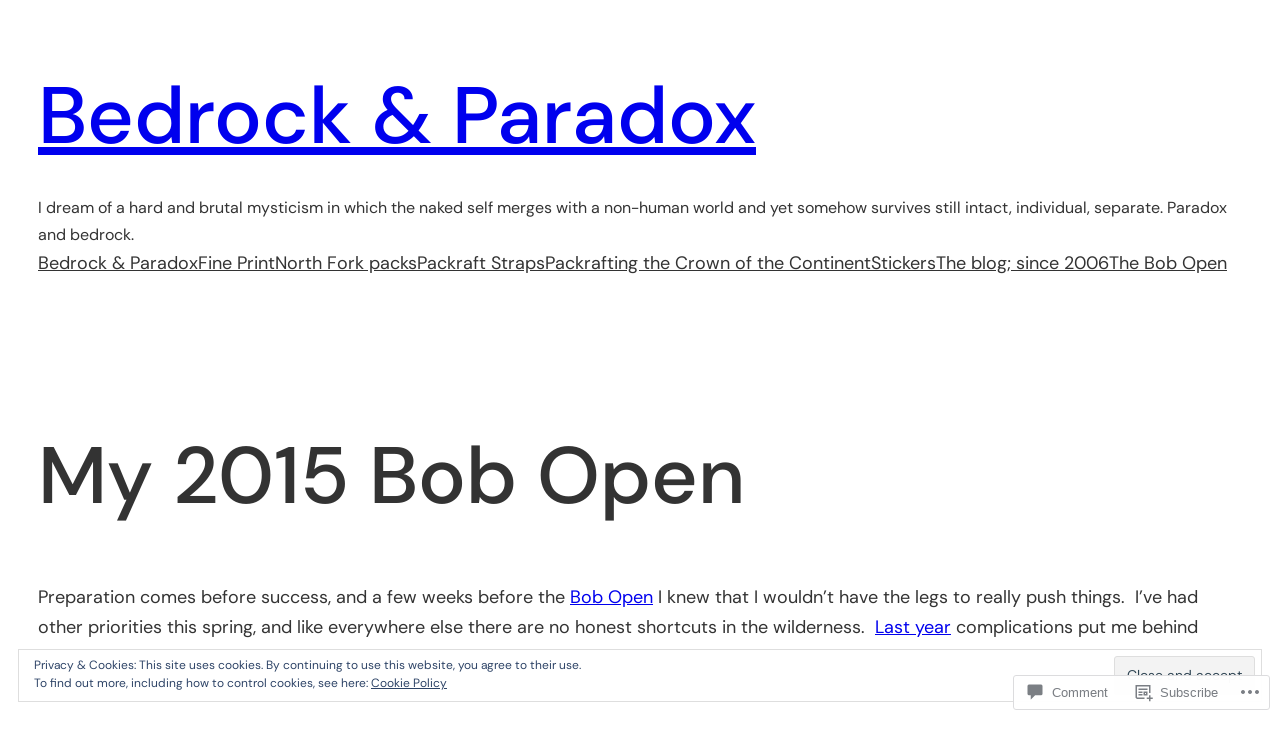

--- FILE ---
content_type: text/html; charset=UTF-8
request_url: https://bedrockandparadox.com/2015/05/29/my-2015-bob-open/
body_size: 41276
content:
<!DOCTYPE html>
<html lang="en">
<head>
	<meta charset="UTF-8" />
	<meta name="viewport" content="width=device-width, initial-scale=1" />
<script type="text/javascript">
  WebFontConfig = {"google":{"families":["Libre+Baskerville:r:latin,latin-ext","Libre+Baskerville:r,i,b,bi:latin,latin-ext"]},"api_url":"https:\/\/fonts-api.wp.com\/css"};
  (function() {
    var wf = document.createElement('script');
    wf.src = '/wp-content/plugins/custom-fonts/js/webfont.js';
    wf.type = 'text/javascript';
    wf.async = 'true';
    var s = document.getElementsByTagName('script')[0];
    s.parentNode.insertBefore(wf, s);
	})();
</script><style id="jetpack-custom-fonts-css"></style>
<meta name='robots' content='max-image-preview:large' />

<!-- Async WordPress.com Remote Login -->
<script id="wpcom_remote_login_js">
var wpcom_remote_login_extra_auth = '';
function wpcom_remote_login_remove_dom_node_id( element_id ) {
	var dom_node = document.getElementById( element_id );
	if ( dom_node ) { dom_node.parentNode.removeChild( dom_node ); }
}
function wpcom_remote_login_remove_dom_node_classes( class_name ) {
	var dom_nodes = document.querySelectorAll( '.' + class_name );
	for ( var i = 0; i < dom_nodes.length; i++ ) {
		dom_nodes[ i ].parentNode.removeChild( dom_nodes[ i ] );
	}
}
function wpcom_remote_login_final_cleanup() {
	wpcom_remote_login_remove_dom_node_classes( "wpcom_remote_login_msg" );
	wpcom_remote_login_remove_dom_node_id( "wpcom_remote_login_key" );
	wpcom_remote_login_remove_dom_node_id( "wpcom_remote_login_validate" );
	wpcom_remote_login_remove_dom_node_id( "wpcom_remote_login_js" );
	wpcom_remote_login_remove_dom_node_id( "wpcom_request_access_iframe" );
	wpcom_remote_login_remove_dom_node_id( "wpcom_request_access_styles" );
}

// Watch for messages back from the remote login
window.addEventListener( "message", function( e ) {
	if ( e.origin === "https://r-login.wordpress.com" ) {
		var data = {};
		try {
			data = JSON.parse( e.data );
		} catch( e ) {
			wpcom_remote_login_final_cleanup();
			return;
		}

		if ( data.msg === 'LOGIN' ) {
			// Clean up the login check iframe
			wpcom_remote_login_remove_dom_node_id( "wpcom_remote_login_key" );

			var id_regex = new RegExp( /^[0-9]+$/ );
			var token_regex = new RegExp( /^.*|.*|.*$/ );
			if (
				token_regex.test( data.token )
				&& id_regex.test( data.wpcomid )
			) {
				// We have everything we need to ask for a login
				var script = document.createElement( "script" );
				script.setAttribute( "id", "wpcom_remote_login_validate" );
				script.src = '/remote-login.php?wpcom_remote_login=validate'
					+ '&wpcomid=' + data.wpcomid
					+ '&token=' + encodeURIComponent( data.token )
					+ '&host=' + window.location.protocol
					+ '//' + window.location.hostname
					+ '&postid=9692'
					+ '&is_singular=1';
				document.body.appendChild( script );
			}

			return;
		}

		// Safari ITP, not logged in, so redirect
		if ( data.msg === 'LOGIN-REDIRECT' ) {
			window.location = 'https://wordpress.com/log-in?redirect_to=' + window.location.href;
			return;
		}

		// Safari ITP, storage access failed, remove the request
		if ( data.msg === 'LOGIN-REMOVE' ) {
			var css_zap = 'html { -webkit-transition: margin-top 1s; transition: margin-top 1s; } /* 9001 */ html { margin-top: 0 !important; } * html body { margin-top: 0 !important; } @media screen and ( max-width: 782px ) { html { margin-top: 0 !important; } * html body { margin-top: 0 !important; } }';
			var style_zap = document.createElement( 'style' );
			style_zap.type = 'text/css';
			style_zap.appendChild( document.createTextNode( css_zap ) );
			document.body.appendChild( style_zap );

			var e = document.getElementById( 'wpcom_request_access_iframe' );
			e.parentNode.removeChild( e );

			document.cookie = 'wordpress_com_login_access=denied; path=/; max-age=31536000';

			return;
		}

		// Safari ITP
		if ( data.msg === 'REQUEST_ACCESS' ) {
			console.log( 'request access: safari' );

			// Check ITP iframe enable/disable knob
			if ( wpcom_remote_login_extra_auth !== 'safari_itp_iframe' ) {
				return;
			}

			// If we are in a "private window" there is no ITP.
			var private_window = false;
			try {
				var opendb = window.openDatabase( null, null, null, null );
			} catch( e ) {
				private_window = true;
			}

			if ( private_window ) {
				console.log( 'private window' );
				return;
			}

			var iframe = document.createElement( 'iframe' );
			iframe.id = 'wpcom_request_access_iframe';
			iframe.setAttribute( 'scrolling', 'no' );
			iframe.setAttribute( 'sandbox', 'allow-storage-access-by-user-activation allow-scripts allow-same-origin allow-top-navigation-by-user-activation' );
			iframe.src = 'https://r-login.wordpress.com/remote-login.php?wpcom_remote_login=request_access&origin=' + encodeURIComponent( data.origin ) + '&wpcomid=' + encodeURIComponent( data.wpcomid );

			var css = 'html { -webkit-transition: margin-top 1s; transition: margin-top 1s; } /* 9001 */ html { margin-top: 46px !important; } * html body { margin-top: 46px !important; } @media screen and ( max-width: 660px ) { html { margin-top: 71px !important; } * html body { margin-top: 71px !important; } #wpcom_request_access_iframe { display: block; height: 71px !important; } } #wpcom_request_access_iframe { border: 0px; height: 46px; position: fixed; top: 0; left: 0; width: 100%; min-width: 100%; z-index: 99999; background: #23282d; } ';

			var style = document.createElement( 'style' );
			style.type = 'text/css';
			style.id = 'wpcom_request_access_styles';
			style.appendChild( document.createTextNode( css ) );
			document.body.appendChild( style );

			document.body.appendChild( iframe );
		}

		if ( data.msg === 'DONE' ) {
			wpcom_remote_login_final_cleanup();
		}
	}
}, false );

// Inject the remote login iframe after the page has had a chance to load
// more critical resources
window.addEventListener( "DOMContentLoaded", function( e ) {
	var iframe = document.createElement( "iframe" );
	iframe.style.display = "none";
	iframe.setAttribute( "scrolling", "no" );
	iframe.setAttribute( "id", "wpcom_remote_login_key" );
	iframe.src = "https://r-login.wordpress.com/remote-login.php"
		+ "?wpcom_remote_login=key"
		+ "&origin=aHR0cHM6Ly9iZWRyb2NrYW5kcGFyYWRveC5jb20%3D"
		+ "&wpcomid=17579554"
		+ "&time=" + Math.floor( Date.now() / 1000 );
	document.body.appendChild( iframe );
}, false );
</script>
<title>My 2015 Bob Open &#8211; Bedrock &amp; Paradox</title>
<link rel='dns-prefetch' href='//s0.wp.com' />
<link rel='dns-prefetch' href='//widgets.wp.com' />
<link rel='dns-prefetch' href='//af.pubmine.com' />
<link rel="alternate" type="application/rss+xml" title="Bedrock &amp; Paradox &raquo; Feed" href="https://bedrockandparadox.com/feed/" />
<link rel="alternate" type="application/rss+xml" title="Bedrock &amp; Paradox &raquo; Comments Feed" href="https://bedrockandparadox.com/comments/feed/" />
<link rel="alternate" type="application/rss+xml" title="Bedrock &amp; Paradox &raquo; My 2015 Bob&nbsp;Open Comments Feed" href="https://bedrockandparadox.com/2015/05/29/my-2015-bob-open/feed/" />
	<script type="text/javascript">
		/* <![CDATA[ */
		function addLoadEvent(func) {
			var oldonload = window.onload;
			if (typeof window.onload != 'function') {
				window.onload = func;
			} else {
				window.onload = function () {
					oldonload();
					func();
				}
			}
		}
		/* ]]> */
	</script>
	<link crossorigin='anonymous' rel='stylesheet' id='all-css-0-1' href='/wp-content/mu-plugins/wpcom-theme-compat/blockbase.css?m=1633680961i&cssminify=yes' type='text/css' media='all' />
<style id='blockbase_font_faces-inline-css'>
/* latin-ext */
@font-face {
	font-family: 'DM Sans';
	font-style: italic;
	font-weight: 400;
	font-display: swap;
	src: url(https://s0.wp.com/wp-content/themes/pub/blockbase/assets/fonts/dm-sans/dm-sans-latin-ext-Regular-italic.woff2) format('woff2');
	unicode-range: U+0100-024F, U+0259, U+1E00-1EFF, U+2020, U+20A0-20AB, U+20AD-20CF, U+2113, U+2C60-2C7F, U+A720-A7FF;
}

/* latin */
@font-face {
	font-family: 'DM Sans';
	font-style: italic;
	font-weight: 400;
	font-display: swap;
	src: url(https://s0.wp.com/wp-content/themes/pub/blockbase/assets/fonts/dm-sans/dm-sans-Regular-italic.woff2) format('woff2');
	unicode-range: U+0000-00FF, U+0131, U+0152-0153, U+02BB-02BC, U+02C6, U+02DA, U+02DC, U+2000-206F, U+2074, U+20AC, U+2122, U+2191, U+2193, U+2212, U+2215, U+FEFF, U+FFFD;
}

/* latin-ext */
@font-face {
	font-family: 'DM Sans';
	font-style: italic;
	font-weight: 500;
	font-display: swap;
	src: url(https://s0.wp.com/wp-content/themes/pub/blockbase/assets/fonts/dm-sans/dm-sans-latin-ext-Medium-italic.woff2) format('woff2');
	unicode-range: U+0100-024F, U+0259, U+1E00-1EFF, U+2020, U+20A0-20AB, U+20AD-20CF, U+2113, U+2C60-2C7F, U+A720-A7FF;
}

/* latin */
@font-face {
	font-family: 'DM Sans';
	font-style: italic;
	font-weight: 500;
	font-display: swap;
	src: url(https://s0.wp.com/wp-content/themes/pub/blockbase/assets/fonts/dm-sans/dm-sans-Medium-italic.woff2) format('woff2');
	unicode-range: U+0000-00FF, U+0131, U+0152-0153, U+02BB-02BC, U+02C6, U+02DA, U+02DC, U+2000-206F, U+2074, U+20AC, U+2122, U+2191, U+2193, U+2212, U+2215, U+FEFF, U+FFFD;
}

/* latin-ext */
@font-face {
	font-family: 'DM Sans';
	font-style: italic;
	font-weight: 700;
	font-display: swap;
	src: url(https://s0.wp.com/wp-content/themes/pub/blockbase/assets/fonts/dm-sans/dm-sans-latin-ext-Bold-italic.woff2) format('woff2');
	unicode-range: U+0100-024F, U+0259, U+1E00-1EFF, U+2020, U+20A0-20AB, U+20AD-20CF, U+2113, U+2C60-2C7F, U+A720-A7FF;
}

/* latin */
@font-face {
	font-family: 'DM Sans';
	font-style: italic;
	font-weight: 700;
	font-display: swap;
	src: url(https://s0.wp.com/wp-content/themes/pub/blockbase/assets/fonts/dm-sans/dm-sans-Bold-italic.woff2) format('woff2');
	unicode-range: U+0000-00FF, U+0131, U+0152-0153, U+02BB-02BC, U+02C6, U+02DA, U+02DC, U+2000-206F, U+2074, U+20AC, U+2122, U+2191, U+2193, U+2212, U+2215, U+FEFF, U+FFFD;
}

/* latin-ext */
@font-face {
	font-family: 'DM Sans';
	font-style: normal;
	font-weight: 400;
	font-display: swap;
	src: url(https://s0.wp.com/wp-content/themes/pub/blockbase/assets/fonts/dm-sans/dm-sans-latin-ext-Regular.woff2) format('woff2');
	unicode-range: U+0100-024F, U+0259, U+1E00-1EFF, U+2020, U+20A0-20AB, U+20AD-20CF, U+2113, U+2C60-2C7F, U+A720-A7FF;
}

/* latin */
@font-face {
	font-family: 'DM Sans';
	font-style: normal;
	font-weight: 400;
	font-display: swap;
	src: url(https://s0.wp.com/wp-content/themes/pub/blockbase/assets/fonts/dm-sans/dm-sans-Regular.woff2) format('woff2');
	unicode-range: U+0000-00FF, U+0131, U+0152-0153, U+02BB-02BC, U+02C6, U+02DA, U+02DC, U+2000-206F, U+2074, U+20AC, U+2122, U+2191, U+2193, U+2212, U+2215, U+FEFF, U+FFFD;
}

/* latin-ext */
@font-face {
	font-family: 'DM Sans';
	font-style: normal;
	font-weight: 500;
	font-display: swap;
	src: url(https://s0.wp.com/wp-content/themes/pub/blockbase/assets/fonts/dm-sans/dm-sans-latin-ext-Medium.woff2) format('woff2');
	unicode-range: U+0100-024F, U+0259, U+1E00-1EFF, U+2020, U+20A0-20AB, U+20AD-20CF, U+2113, U+2C60-2C7F, U+A720-A7FF;
}

/* latin */
@font-face {
	font-family: 'DM Sans';
	font-style: normal;
	font-weight: 500;
	font-display: swap;
	src: url(https://s0.wp.com/wp-content/themes/pub/blockbase/assets/fonts/dm-sans/dm-sans-Medium.woff2) format('woff2');
	unicode-range: U+0000-00FF, U+0131, U+0152-0153, U+02BB-02BC, U+02C6, U+02DA, U+02DC, U+2000-206F, U+2074, U+20AC, U+2122, U+2191, U+2193, U+2212, U+2215, U+FEFF, U+FFFD;
}

/* latin-ext */
@font-face {
	font-family: 'DM Sans';
	font-style: normal;
	font-weight: 700;
	font-display: swap;
	src: url(https://s0.wp.com/wp-content/themes/pub/blockbase/assets/fonts/dm-sans/dm-sans-latin-ext-Bold.woff2) format('woff2');
	unicode-range: U+0100-024F, U+0259, U+1E00-1EFF, U+2020, U+20A0-20AB, U+20AD-20CF, U+2113, U+2C60-2C7F, U+A720-A7FF;
}

/* latin */
@font-face {
	font-family: 'DM Sans';
	font-style: normal;
	font-weight: 700;
	font-display: swap;
	src: url(https://s0.wp.com/wp-content/themes/pub/blockbase/assets/fonts/dm-sans/dm-sans-Bold.woff2) format('woff2');
	unicode-range: U+0000-00FF, U+0131, U+0152-0153, U+02BB-02BC, U+02C6, U+02DA, U+02DC, U+2000-206F, U+2074, U+20AC, U+2122, U+2191, U+2193, U+2212, U+2215, U+FEFF, U+FFFD;
}
/*# sourceURL=blockbase_font_faces-inline-css */
</style>
<link crossorigin='anonymous' rel='stylesheet' id='all-css-2-1' href='/_static/??-eJx9jFEKwjAQRC9kXKqV+iOeJSRLSbPJBndD6O1tpFAQ8WfgMTMPWjGOs2JWSNUUqnPIAi34GVUA69ZyDGjINlBMhayigOhKeHYiJ/gtWFCLdXFnSMw9fKXt/MIu8aaw6Bf9U1KIeIg/1OfP9Bim2/VyH6dhXN5pUk2g&cssminify=yes' type='text/css' media='all' />
<style id='wp-block-site-title-inline-css'>
.wp-block-site-title{box-sizing:border-box}.wp-block-site-title :where(a){color:inherit;font-family:inherit;font-size:inherit;font-style:inherit;font-weight:inherit;letter-spacing:inherit;line-height:inherit;text-decoration:inherit}
/*# sourceURL=https://s0.wp.com/wp-content/plugins/gutenberg-core/v22.4.0/build/styles/block-library/site-title/style.min.css */
</style>
<style id='wp-block-site-tagline-inline-css'>
.wp-block-site-tagline{box-sizing:border-box}
/*# sourceURL=https://s0.wp.com/wp-content/plugins/gutenberg-core/v22.4.0/build/styles/block-library/site-tagline/style.min.css */
</style>
<style id='wp-block-group-inline-css'>
.wp-block-group{box-sizing:border-box}:where(.wp-block-group.wp-block-group-is-layout-constrained){position:relative}
/*# sourceURL=https://s0.wp.com/wp-content/plugins/gutenberg-core/v22.4.0/build/styles/block-library/group/style.min.css */
</style>
<style id='wp-block-page-list-inline-css'>
.wp-block-navigation .wp-block-page-list{align-items:var(--navigation-layout-align,initial);background-color:inherit;display:flex;flex-direction:var(--navigation-layout-direction,initial);flex-wrap:var(--navigation-layout-wrap,wrap);justify-content:var(--navigation-layout-justify,initial)}.wp-block-navigation .wp-block-navigation-item{background-color:inherit}.wp-block-page-list{box-sizing:border-box}
/*# sourceURL=https://s0.wp.com/wp-content/plugins/gutenberg-core/v22.4.0/build/styles/block-library/page-list/style.min.css */
</style>
<style id='wp-block-navigation-inline-css'>
.wp-block-navigation{position:relative}.wp-block-navigation ul{margin-bottom:0;margin-left:0;margin-top:0;padding-left:0}.wp-block-navigation ul,.wp-block-navigation ul li{list-style:none;padding:0}.wp-block-navigation .wp-block-navigation-item{align-items:center;background-color:inherit;display:flex;position:relative}.wp-block-navigation .wp-block-navigation-item .wp-block-navigation__submenu-container:empty{display:none}.wp-block-navigation .wp-block-navigation-item__content{display:block;z-index:1}.wp-block-navigation .wp-block-navigation-item__content.wp-block-navigation-item__content{color:inherit}.wp-block-navigation.has-text-decoration-underline .wp-block-navigation-item__content,.wp-block-navigation.has-text-decoration-underline .wp-block-navigation-item__content:active,.wp-block-navigation.has-text-decoration-underline .wp-block-navigation-item__content:focus{text-decoration:underline}.wp-block-navigation.has-text-decoration-line-through .wp-block-navigation-item__content,.wp-block-navigation.has-text-decoration-line-through .wp-block-navigation-item__content:active,.wp-block-navigation.has-text-decoration-line-through .wp-block-navigation-item__content:focus{text-decoration:line-through}.wp-block-navigation :where(a),.wp-block-navigation :where(a:active),.wp-block-navigation :where(a:focus){text-decoration:none}.wp-block-navigation .wp-block-navigation__submenu-icon{align-self:center;background-color:inherit;border:none;color:currentColor;display:inline-block;font-size:inherit;height:.6em;line-height:0;margin-left:.25em;padding:0;width:.6em}.wp-block-navigation .wp-block-navigation__submenu-icon svg{stroke:currentColor;display:inline-block;height:inherit;margin-top:.075em;width:inherit}.wp-block-navigation{--navigation-layout-justification-setting:flex-start;--navigation-layout-direction:row;--navigation-layout-wrap:wrap;--navigation-layout-justify:flex-start;--navigation-layout-align:center}.wp-block-navigation.is-vertical{--navigation-layout-direction:column;--navigation-layout-justify:initial;--navigation-layout-align:flex-start}.wp-block-navigation.no-wrap{--navigation-layout-wrap:nowrap}.wp-block-navigation.items-justified-center{--navigation-layout-justification-setting:center;--navigation-layout-justify:center}.wp-block-navigation.items-justified-center.is-vertical{--navigation-layout-align:center}.wp-block-navigation.items-justified-right{--navigation-layout-justification-setting:flex-end;--navigation-layout-justify:flex-end}.wp-block-navigation.items-justified-right.is-vertical{--navigation-layout-align:flex-end}.wp-block-navigation.items-justified-space-between{--navigation-layout-justification-setting:space-between;--navigation-layout-justify:space-between}.wp-block-navigation .has-child .wp-block-navigation__submenu-container{align-items:normal;background-color:inherit;color:inherit;display:flex;flex-direction:column;opacity:0;position:absolute;z-index:2}@media not (prefers-reduced-motion){.wp-block-navigation .has-child .wp-block-navigation__submenu-container{transition:opacity .1s linear}}.wp-block-navigation .has-child .wp-block-navigation__submenu-container{height:0;overflow:hidden;visibility:hidden;width:0}.wp-block-navigation .has-child .wp-block-navigation__submenu-container>.wp-block-navigation-item>.wp-block-navigation-item__content{display:flex;flex-grow:1;padding:.5em 1em}.wp-block-navigation .has-child .wp-block-navigation__submenu-container>.wp-block-navigation-item>.wp-block-navigation-item__content .wp-block-navigation__submenu-icon{margin-left:auto;margin-right:0}.wp-block-navigation .has-child .wp-block-navigation__submenu-container .wp-block-navigation-item__content{margin:0}.wp-block-navigation .has-child .wp-block-navigation__submenu-container{left:-1px;top:100%}@media (min-width:782px){.wp-block-navigation .has-child .wp-block-navigation__submenu-container .wp-block-navigation__submenu-container{left:100%;top:-1px}.wp-block-navigation .has-child .wp-block-navigation__submenu-container .wp-block-navigation__submenu-container:before{background:#0000;content:"";display:block;height:100%;position:absolute;right:100%;width:.5em}.wp-block-navigation .has-child .wp-block-navigation__submenu-container .wp-block-navigation__submenu-icon{margin-right:.25em}.wp-block-navigation .has-child .wp-block-navigation__submenu-container .wp-block-navigation__submenu-icon svg{transform:rotate(-90deg)}}.wp-block-navigation .has-child .wp-block-navigation-submenu__toggle[aria-expanded=true]~.wp-block-navigation__submenu-container,.wp-block-navigation .has-child:not(.open-on-click):hover>.wp-block-navigation__submenu-container,.wp-block-navigation .has-child:not(.open-on-click):not(.open-on-hover-click):focus-within>.wp-block-navigation__submenu-container{height:auto;min-width:200px;opacity:1;overflow:visible;visibility:visible;width:auto}.wp-block-navigation.has-background .has-child .wp-block-navigation__submenu-container{left:0;top:100%}@media (min-width:782px){.wp-block-navigation.has-background .has-child .wp-block-navigation__submenu-container .wp-block-navigation__submenu-container{left:100%;top:0}}.wp-block-navigation-submenu{display:flex;position:relative}.wp-block-navigation-submenu .wp-block-navigation__submenu-icon svg{stroke:currentColor}button.wp-block-navigation-item__content{background-color:initial;border:none;color:currentColor;font-family:inherit;font-size:inherit;font-style:inherit;font-weight:inherit;letter-spacing:inherit;line-height:inherit;text-align:left;text-transform:inherit}.wp-block-navigation-submenu__toggle{cursor:pointer}.wp-block-navigation-submenu__toggle[aria-expanded=true]+.wp-block-navigation__submenu-icon>svg,.wp-block-navigation-submenu__toggle[aria-expanded=true]>svg{transform:rotate(180deg)}.wp-block-navigation-item.open-on-click .wp-block-navigation-submenu__toggle{padding-left:0;padding-right:.85em}.wp-block-navigation-item.open-on-click .wp-block-navigation-submenu__toggle+.wp-block-navigation__submenu-icon{margin-left:-.6em;pointer-events:none}.wp-block-navigation-item.open-on-click button.wp-block-navigation-item__content:not(.wp-block-navigation-submenu__toggle){padding:0}.wp-block-navigation .wp-block-page-list,.wp-block-navigation__container,.wp-block-navigation__responsive-close,.wp-block-navigation__responsive-container,.wp-block-navigation__responsive-container-content,.wp-block-navigation__responsive-dialog{gap:inherit}:where(.wp-block-navigation.has-background .wp-block-navigation-item a:not(.wp-element-button)),:where(.wp-block-navigation.has-background .wp-block-navigation-submenu a:not(.wp-element-button)){padding:.5em 1em}:where(.wp-block-navigation .wp-block-navigation__submenu-container .wp-block-navigation-item a:not(.wp-element-button)),:where(.wp-block-navigation .wp-block-navigation__submenu-container .wp-block-navigation-submenu a:not(.wp-element-button)),:where(.wp-block-navigation .wp-block-navigation__submenu-container .wp-block-navigation-submenu button.wp-block-navigation-item__content),:where(.wp-block-navigation .wp-block-navigation__submenu-container .wp-block-pages-list__item button.wp-block-navigation-item__content){padding:.5em 1em}.wp-block-navigation.items-justified-right .wp-block-navigation__container .has-child .wp-block-navigation__submenu-container,.wp-block-navigation.items-justified-right .wp-block-page-list>.has-child .wp-block-navigation__submenu-container,.wp-block-navigation.items-justified-space-between .wp-block-page-list>.has-child:last-child .wp-block-navigation__submenu-container,.wp-block-navigation.items-justified-space-between>.wp-block-navigation__container>.has-child:last-child .wp-block-navigation__submenu-container{left:auto;right:0}.wp-block-navigation.items-justified-right .wp-block-navigation__container .has-child .wp-block-navigation__submenu-container .wp-block-navigation__submenu-container,.wp-block-navigation.items-justified-right .wp-block-page-list>.has-child .wp-block-navigation__submenu-container .wp-block-navigation__submenu-container,.wp-block-navigation.items-justified-space-between .wp-block-page-list>.has-child:last-child .wp-block-navigation__submenu-container .wp-block-navigation__submenu-container,.wp-block-navigation.items-justified-space-between>.wp-block-navigation__container>.has-child:last-child .wp-block-navigation__submenu-container .wp-block-navigation__submenu-container{left:-1px;right:-1px}@media (min-width:782px){.wp-block-navigation.items-justified-right .wp-block-navigation__container .has-child .wp-block-navigation__submenu-container .wp-block-navigation__submenu-container,.wp-block-navigation.items-justified-right .wp-block-page-list>.has-child .wp-block-navigation__submenu-container .wp-block-navigation__submenu-container,.wp-block-navigation.items-justified-space-between .wp-block-page-list>.has-child:last-child .wp-block-navigation__submenu-container .wp-block-navigation__submenu-container,.wp-block-navigation.items-justified-space-between>.wp-block-navigation__container>.has-child:last-child .wp-block-navigation__submenu-container .wp-block-navigation__submenu-container{left:auto;right:100%}}.wp-block-navigation:not(.has-background) .wp-block-navigation__submenu-container{background-color:#fff;border:1px solid #00000026}.wp-block-navigation.has-background .wp-block-navigation__submenu-container{background-color:inherit}.wp-block-navigation:not(.has-text-color) .wp-block-navigation__submenu-container{color:#000}.wp-block-navigation__container{align-items:var(--navigation-layout-align,initial);display:flex;flex-direction:var(--navigation-layout-direction,initial);flex-wrap:var(--navigation-layout-wrap,wrap);justify-content:var(--navigation-layout-justify,initial);list-style:none;margin:0;padding-left:0}.wp-block-navigation__container .is-responsive{display:none}.wp-block-navigation__container:only-child,.wp-block-page-list:only-child{flex-grow:1}@keyframes overlay-menu__fade-in-animation{0%{opacity:0;transform:translateY(.5em)}to{opacity:1;transform:translateY(0)}}.wp-block-navigation__responsive-container{bottom:0;display:none;left:0;position:fixed;right:0;top:0}.wp-block-navigation__responsive-container :where(.wp-block-navigation-item a){color:inherit}.wp-block-navigation__responsive-container .wp-block-navigation__responsive-container-content{align-items:var(--navigation-layout-align,initial);display:flex;flex-direction:var(--navigation-layout-direction,initial);flex-wrap:var(--navigation-layout-wrap,wrap);justify-content:var(--navigation-layout-justify,initial)}.wp-block-navigation__responsive-container:not(.is-menu-open.is-menu-open){background-color:inherit!important;color:inherit!important}.wp-block-navigation__responsive-container.is-menu-open{background-color:inherit;display:flex;flex-direction:column}@media not (prefers-reduced-motion){.wp-block-navigation__responsive-container.is-menu-open{animation:overlay-menu__fade-in-animation .1s ease-out;animation-fill-mode:forwards}}.wp-block-navigation__responsive-container.is-menu-open:not(.disable-default-overlay){padding:clamp(1rem,var(--wp--style--root--padding-top),20rem) clamp(1rem,var(--wp--style--root--padding-right),20rem) clamp(1rem,var(--wp--style--root--padding-bottom),20rem) clamp(1rem,var(--wp--style--root--padding-left),20rem)}.wp-block-navigation__responsive-container.is-menu-open{overflow:auto;z-index:100000}.wp-block-navigation__responsive-container.is-menu-open:not(.disable-default-overlay) .wp-block-navigation__responsive-container-content{padding-top:calc(2rem + 24px)}.wp-block-navigation__responsive-container.is-menu-open .wp-block-navigation__responsive-container-content{align-items:var(--navigation-layout-justification-setting,inherit);display:flex;flex-direction:column;flex-wrap:nowrap;overflow:visible}.wp-block-navigation__responsive-container.is-menu-open .wp-block-navigation__responsive-container-content,.wp-block-navigation__responsive-container.is-menu-open .wp-block-navigation__responsive-container-content .wp-block-navigation__container,.wp-block-navigation__responsive-container.is-menu-open .wp-block-navigation__responsive-container-content .wp-block-page-list{justify-content:flex-start}.wp-block-navigation__responsive-container.is-menu-open .wp-block-navigation__responsive-container-content .wp-block-navigation__submenu-icon{display:none}.wp-block-navigation__responsive-container.is-menu-open .wp-block-navigation__responsive-container-content .has-child .wp-block-navigation__submenu-container{border:none;height:auto;min-width:200px;opacity:1;overflow:initial;padding-left:2rem;padding-right:2rem;position:static;visibility:visible;width:auto}.wp-block-navigation__responsive-container.is-menu-open .wp-block-navigation__responsive-container-content .wp-block-navigation__container,.wp-block-navigation__responsive-container.is-menu-open .wp-block-navigation__responsive-container-content .wp-block-navigation__submenu-container{gap:inherit}.wp-block-navigation__responsive-container.is-menu-open .wp-block-navigation__responsive-container-content .wp-block-navigation__submenu-container{padding-top:var(--wp--style--block-gap,2em)}.wp-block-navigation__responsive-container.is-menu-open .wp-block-navigation__responsive-container-content .wp-block-navigation-item__content{padding:0}.wp-block-navigation__responsive-container.is-menu-open .wp-block-navigation__responsive-container-content .wp-block-navigation-item,.wp-block-navigation__responsive-container.is-menu-open .wp-block-navigation__responsive-container-content .wp-block-navigation__container,.wp-block-navigation__responsive-container.is-menu-open .wp-block-navigation__responsive-container-content .wp-block-page-list{align-items:var(--navigation-layout-justification-setting,initial);display:flex;flex-direction:column}.wp-block-navigation__responsive-container.is-menu-open .wp-block-navigation-item,.wp-block-navigation__responsive-container.is-menu-open .wp-block-navigation-item .wp-block-navigation__submenu-container,.wp-block-navigation__responsive-container.is-menu-open .wp-block-navigation__container,.wp-block-navigation__responsive-container.is-menu-open .wp-block-page-list{background:#0000!important;color:inherit!important}.wp-block-navigation__responsive-container.is-menu-open .wp-block-navigation__submenu-container.wp-block-navigation__submenu-container.wp-block-navigation__submenu-container.wp-block-navigation__submenu-container{left:auto;right:auto}.wp-block-navigation__responsive-container.disable-default-overlay .wp-block-navigation__overlay-container{display:none;width:100%}.wp-block-navigation__responsive-container.disable-default-overlay.is-menu-open .wp-block-navigation__responsive-container-content>.wp-block-navigation__container{display:none}.wp-block-navigation__responsive-container.disable-default-overlay.is-menu-open .wp-block-navigation__responsive-container-content .wp-block-navigation__overlay-container{display:block}@media (min-width:600px){.wp-block-navigation__responsive-container:not(.hidden-by-default):not(.is-menu-open){background-color:inherit;display:block;position:relative;width:100%;z-index:auto}.wp-block-navigation__responsive-container:not(.hidden-by-default):not(.is-menu-open) .wp-block-navigation__responsive-container-close{display:none}.wp-block-navigation__responsive-container.is-menu-open .wp-block-navigation__submenu-container.wp-block-navigation__submenu-container.wp-block-navigation__submenu-container.wp-block-navigation__submenu-container{left:0}}.wp-block-navigation:not(.has-background) .wp-block-navigation__responsive-container.is-menu-open:not(.disable-default-overlay){background-color:#fff}.wp-block-navigation:not(.has-text-color) .wp-block-navigation__responsive-container.is-menu-open:not(.disable-default-overlay){color:#000}.wp-block-navigation__toggle_button_label{font-size:1rem;font-weight:700}.wp-block-navigation__responsive-container-close,.wp-block-navigation__responsive-container-open{background:#0000;border:none;color:currentColor;cursor:pointer;margin:0;padding:0;text-transform:inherit;vertical-align:middle}.wp-block-navigation__responsive-container-close svg,.wp-block-navigation__responsive-container-open svg{fill:currentColor;display:block;height:24px;pointer-events:none;width:24px}.wp-block-navigation__responsive-container-open{display:flex}.wp-block-navigation__responsive-container-open.wp-block-navigation__responsive-container-open.wp-block-navigation__responsive-container-open{font-family:inherit;font-size:inherit;font-weight:inherit}@media (min-width:600px){.wp-block-navigation__responsive-container-open:not(.always-shown){display:none}}.wp-block-navigation__responsive-container-close{position:absolute;right:0;top:0;z-index:2}.wp-block-navigation__responsive-container-close.wp-block-navigation__responsive-container-close.wp-block-navigation__responsive-container-close{font-family:inherit;font-size:inherit;font-weight:inherit}.disable-default-overlay .wp-block-navigation__responsive-container-close{right:clamp(1rem,var(--wp--style--root--padding-left),20rem);top:clamp(1rem,var(--wp--style--root--padding-left),20rem)}.wp-block-navigation__responsive-close{width:100%}.has-modal-open .wp-block-navigation__responsive-close{margin-left:auto;margin-right:auto;max-width:var(--wp--style--global--wide-size,100%)}.wp-block-navigation__responsive-close:focus{outline:none}.is-menu-open .wp-block-navigation__responsive-close,.is-menu-open .wp-block-navigation__responsive-container-content,.is-menu-open .wp-block-navigation__responsive-dialog{box-sizing:border-box}.wp-block-navigation__responsive-dialog{position:relative}.has-modal-open .admin-bar .is-menu-open:not(.disable-default-overlay) .wp-block-navigation__responsive-dialog{margin-top:46px}@media (min-width:782px){.has-modal-open .admin-bar .is-menu-open:not(.disable-default-overlay) .wp-block-navigation__responsive-dialog{margin-top:32px}}html.has-modal-open{overflow:hidden}
/*# sourceURL=https://s0.wp.com/wp-content/plugins/gutenberg-core/v22.4.0/build/styles/block-library/navigation/style.min.css */
</style>
<style id='wp-block-spacer-inline-css'>
.wp-block-spacer{clear:both}
/*# sourceURL=https://s0.wp.com/wp-content/plugins/gutenberg-core/v22.4.0/build/styles/block-library/spacer/style.min.css */
</style>
<style id='wp-block-post-title-inline-css'>
.wp-block-post-title{box-sizing:border-box;word-break:break-word}.wp-block-post-title :where(a){display:inline-block;font-family:inherit;font-size:inherit;font-style:inherit;font-weight:inherit;letter-spacing:inherit;line-height:inherit;text-decoration:inherit}
/*# sourceURL=https://s0.wp.com/wp-content/plugins/gutenberg-core/v22.4.0/build/styles/block-library/post-title/style.min.css */
</style>
<link crossorigin='anonymous' rel='stylesheet' id='all-css-20-1' href='/_static/??-eJyNjMEKgzAQBX9Ifdha9CJ+StF1KdFkN7gJ+X0RbM89zjAMSqxJJbEkhFxHnz9ODBunONN+M4Kq4O2EsHil3WDFRT4aMqvw/yHomj0baD40G/tf9BXXcApj27+ej6Hr2247ASkBO20=&cssminify=yes' type='text/css' media='all' />
<style id='wp-block-post-content-inline-css'>
.wp-block-post-content{display:flow-root}
/*# sourceURL=https://s0.wp.com/wp-content/plugins/gutenberg-core/v22.4.0/build/styles/block-library/post-content/style.min.css */
</style>
<style id='wp-block-post-author-inline-css'>
.wp-block-post-author{box-sizing:border-box;display:flex;flex-wrap:wrap}.wp-block-post-author__byline{font-size:.5em;margin-bottom:0;margin-top:0;width:100%}.wp-block-post-author__avatar{margin-right:1em}.wp-block-post-author__bio{font-size:.7em;margin-bottom:.7em}.wp-block-post-author__content{flex-basis:0;flex-grow:1}.wp-block-post-author__name{margin:0}
/*# sourceURL=https://s0.wp.com/wp-content/plugins/gutenberg-core/v22.4.0/build/styles/block-library/post-author/style.min.css */
</style>
<style id='wp-block-post-date-inline-css'>
.wp-block-post-date{box-sizing:border-box}
/*# sourceURL=https://s0.wp.com/wp-content/plugins/gutenberg-core/v22.4.0/build/styles/block-library/post-date/style.min.css */
</style>
<style id='wp-block-post-terms-inline-css'>
.wp-block-post-terms{box-sizing:border-box}.wp-block-post-terms .wp-block-post-terms__separator{white-space:pre-wrap}
/*# sourceURL=https://s0.wp.com/wp-content/plugins/gutenberg-core/v22.4.0/build/styles/block-library/post-terms/style.min.css */
</style>
<style id='wp-block-post-navigation-link-inline-css'>
.wp-block-post-navigation-link .wp-block-post-navigation-link__arrow-previous{display:inline-block;margin-right:1ch}.wp-block-post-navigation-link .wp-block-post-navigation-link__arrow-previous:not(.is-arrow-chevron){transform:scaleX(1)}.wp-block-post-navigation-link .wp-block-post-navigation-link__arrow-next{display:inline-block;margin-left:1ch}.wp-block-post-navigation-link .wp-block-post-navigation-link__arrow-next:not(.is-arrow-chevron){transform:scaleX(1)}.wp-block-post-navigation-link.has-text-align-left[style*="writing-mode: vertical-lr"],.wp-block-post-navigation-link.has-text-align-right[style*="writing-mode: vertical-rl"]{rotate:180deg}
/*# sourceURL=https://s0.wp.com/wp-content/plugins/gutenberg-core/v22.4.0/build/styles/block-library/post-navigation-link/style.min.css */
</style>
<style id='wp-block-columns-inline-css'>
.wp-block-columns{box-sizing:border-box;display:flex;flex-wrap:wrap!important}@media (min-width:782px){.wp-block-columns{flex-wrap:nowrap!important}}.wp-block-columns{align-items:normal!important}.wp-block-columns.are-vertically-aligned-top{align-items:flex-start}.wp-block-columns.are-vertically-aligned-center{align-items:center}.wp-block-columns.are-vertically-aligned-bottom{align-items:flex-end}@media (max-width:781px){.wp-block-columns:not(.is-not-stacked-on-mobile)>.wp-block-column{flex-basis:100%!important}}@media (min-width:782px){.wp-block-columns:not(.is-not-stacked-on-mobile)>.wp-block-column{flex-basis:0;flex-grow:1}.wp-block-columns:not(.is-not-stacked-on-mobile)>.wp-block-column[style*=flex-basis]{flex-grow:0}}.wp-block-columns.is-not-stacked-on-mobile{flex-wrap:nowrap!important}.wp-block-columns.is-not-stacked-on-mobile>.wp-block-column{flex-basis:0;flex-grow:1}.wp-block-columns.is-not-stacked-on-mobile>.wp-block-column[style*=flex-basis]{flex-grow:0}:where(.wp-block-columns){margin-bottom:1.75em}:where(.wp-block-columns.has-background){padding:1.25em 2.375em}.wp-block-column{flex-grow:1;min-width:0;overflow-wrap:break-word;word-break:break-word}.wp-block-column.is-vertically-aligned-top{align-self:flex-start}.wp-block-column.is-vertically-aligned-center{align-self:center}.wp-block-column.is-vertically-aligned-bottom{align-self:flex-end}.wp-block-column.is-vertically-aligned-stretch{align-self:stretch}.wp-block-column.is-vertically-aligned-bottom,.wp-block-column.is-vertically-aligned-center,.wp-block-column.is-vertically-aligned-top{width:100%}
/*# sourceURL=https://s0.wp.com/wp-content/plugins/gutenberg-core/v22.4.0/build/styles/block-library/columns/style.min.css */
</style>
<style id='wp-block-avatar-inline-css'>
.wp-block-avatar{line-height:0}.wp-block-avatar,.wp-block-avatar img{box-sizing:border-box}.wp-block-avatar.aligncenter{text-align:center}
/*# sourceURL=https://s0.wp.com/wp-content/plugins/gutenberg-core/v22.4.0/build/styles/block-library/avatar/style.min.css */
</style>
<style id='wp-block-comment-author-name-inline-css'>
.wp-block-comment-author-name{box-sizing:border-box}
/*# sourceURL=https://s0.wp.com/wp-content/plugins/gutenberg-core/v22.4.0/build/styles/block-library/comment-author-name/style.min.css */
</style>
<style id='wp-block-comment-date-inline-css'>
.wp-block-comment-date{box-sizing:border-box}
/*# sourceURL=https://s0.wp.com/wp-content/plugins/gutenberg-core/v22.4.0/build/styles/block-library/comment-date/style.min.css */
</style>
<style id='wp-block-comment-content-inline-css'>
.comment-awaiting-moderation{display:block;font-size:.875em;line-height:1.5}.wp-block-comment-content{box-sizing:border-box}
/*# sourceURL=https://s0.wp.com/wp-content/plugins/gutenberg-core/v22.4.0/build/styles/block-library/comment-content/style.min.css */
</style>
<style id='wp-block-comment-reply-link-inline-css'>
.wp-block-comment-reply-link{box-sizing:border-box}
/*# sourceURL=https://s0.wp.com/wp-content/plugins/gutenberg-core/v22.4.0/build/styles/block-library/comment-reply-link/style.min.css */
</style>
<style id='wp-block-comment-template-inline-css'>
.wp-block-comment-template{box-sizing:border-box;list-style:none;margin-bottom:0;max-width:100%;padding:0}.wp-block-comment-template li{clear:both}.wp-block-comment-template ol{list-style:none;margin-bottom:0;max-width:100%;padding-left:2rem}.wp-block-comment-template.alignleft{float:left}.wp-block-comment-template.aligncenter{margin-left:auto;margin-right:auto;width:fit-content}.wp-block-comment-template.alignright{float:right}
/*# sourceURL=https://s0.wp.com/wp-content/plugins/gutenberg-core/v22.4.0/build/styles/block-library/comment-template/style.min.css */
</style>
<style id='wp-block-post-comments-form-inline-css'>
:where(.wp-block-post-comments-form input:not([type=submit])),:where(.wp-block-post-comments-form textarea){border:1px solid #949494;font-family:inherit;font-size:1em}:where(.wp-block-post-comments-form input:where(:not([type=submit]):not([type=checkbox]))),:where(.wp-block-post-comments-form textarea){padding:calc(.667em + 2px)}.wp-block-post-comments-form{box-sizing:border-box}.wp-block-post-comments-form[style*=font-weight] :where(.comment-reply-title){font-weight:inherit}.wp-block-post-comments-form[style*=font-family] :where(.comment-reply-title){font-family:inherit}.wp-block-post-comments-form[class*=-font-size] :where(.comment-reply-title),.wp-block-post-comments-form[style*=font-size] :where(.comment-reply-title){font-size:inherit}.wp-block-post-comments-form[style*=line-height] :where(.comment-reply-title){line-height:inherit}.wp-block-post-comments-form[style*=font-style] :where(.comment-reply-title){font-style:inherit}.wp-block-post-comments-form[style*=letter-spacing] :where(.comment-reply-title){letter-spacing:inherit}.wp-block-post-comments-form :where(input[type=submit]){box-shadow:none;cursor:pointer;display:inline-block;overflow-wrap:break-word;text-align:center}.wp-block-post-comments-form .comment-form input:not([type=submit]):not([type=checkbox]):not([type=hidden]),.wp-block-post-comments-form .comment-form textarea{box-sizing:border-box;display:block;width:100%}.wp-block-post-comments-form .comment-form-author label,.wp-block-post-comments-form .comment-form-email label,.wp-block-post-comments-form .comment-form-url label{display:block;margin-bottom:.25em}.wp-block-post-comments-form .comment-form-cookies-consent{display:flex;gap:.25em}.wp-block-post-comments-form .comment-form-cookies-consent #wp-comment-cookies-consent{margin-top:.35em}.wp-block-post-comments-form .comment-reply-title{margin-bottom:0}.wp-block-post-comments-form .comment-reply-title :where(small){font-size:var(--wp--preset--font-size--medium,smaller);margin-left:.5em}
/*# sourceURL=https://s0.wp.com/wp-content/plugins/gutenberg-core/v22.4.0/build/styles/block-library/post-comments-form/style.min.css */
</style>
<style id='wp-block-buttons-inline-css'>
.wp-block-buttons{box-sizing:border-box}.wp-block-buttons.is-vertical{flex-direction:column}.wp-block-buttons.is-vertical>.wp-block-button:last-child{margin-bottom:0}.wp-block-buttons>.wp-block-button{display:inline-block;margin:0}.wp-block-buttons.is-content-justification-left{justify-content:flex-start}.wp-block-buttons.is-content-justification-left.is-vertical{align-items:flex-start}.wp-block-buttons.is-content-justification-center{justify-content:center}.wp-block-buttons.is-content-justification-center.is-vertical{align-items:center}.wp-block-buttons.is-content-justification-right{justify-content:flex-end}.wp-block-buttons.is-content-justification-right.is-vertical{align-items:flex-end}.wp-block-buttons.is-content-justification-space-between{justify-content:space-between}.wp-block-buttons.aligncenter{text-align:center}.wp-block-buttons:not(.is-content-justification-space-between,.is-content-justification-right,.is-content-justification-left,.is-content-justification-center) .wp-block-button.aligncenter{margin-left:auto;margin-right:auto;width:100%}.wp-block-buttons[style*=text-decoration] .wp-block-button,.wp-block-buttons[style*=text-decoration] .wp-block-button__link{text-decoration:inherit}.wp-block-buttons.has-custom-font-size .wp-block-button__link{font-size:inherit}.wp-block-buttons .wp-block-button__link{width:100%}.wp-block-button.aligncenter{text-align:center}
/*# sourceURL=https://s0.wp.com/wp-content/plugins/gutenberg-core/v22.4.0/build/styles/block-library/buttons/style.min.css */
</style>
<style id='wp-block-button-inline-css'>
.wp-block-button__link{align-content:center;box-sizing:border-box;cursor:pointer;display:inline-block;height:100%;text-align:center;word-break:break-word}.wp-block-button__link.aligncenter{text-align:center}.wp-block-button__link.alignright{text-align:right}:where(.wp-block-button__link){border-radius:9999px;box-shadow:none;padding:calc(.667em + 2px) calc(1.333em + 2px);text-decoration:none}.wp-block-button[style*=text-decoration] .wp-block-button__link{text-decoration:inherit}.wp-block-buttons>.wp-block-button.has-custom-width{max-width:none}.wp-block-buttons>.wp-block-button.has-custom-width .wp-block-button__link{width:100%}.wp-block-buttons>.wp-block-button.has-custom-font-size .wp-block-button__link{font-size:inherit}.wp-block-buttons>.wp-block-button.wp-block-button__width-25{width:calc(25% - var(--wp--style--block-gap, .5em)*.75)}.wp-block-buttons>.wp-block-button.wp-block-button__width-50{width:calc(50% - var(--wp--style--block-gap, .5em)*.5)}.wp-block-buttons>.wp-block-button.wp-block-button__width-75{width:calc(75% - var(--wp--style--block-gap, .5em)*.25)}.wp-block-buttons>.wp-block-button.wp-block-button__width-100{flex-basis:100%;width:100%}.wp-block-buttons.is-vertical>.wp-block-button.wp-block-button__width-25{width:25%}.wp-block-buttons.is-vertical>.wp-block-button.wp-block-button__width-50{width:50%}.wp-block-buttons.is-vertical>.wp-block-button.wp-block-button__width-75{width:75%}.wp-block-button.is-style-squared,.wp-block-button__link.wp-block-button.is-style-squared{border-radius:0}.wp-block-button.no-border-radius,.wp-block-button__link.no-border-radius{border-radius:0!important}:root :where(.wp-block-button .wp-block-button__link.is-style-outline),:root :where(.wp-block-button.is-style-outline>.wp-block-button__link){border:2px solid;padding:.667em 1.333em}:root :where(.wp-block-button .wp-block-button__link.is-style-outline:not(.has-text-color)),:root :where(.wp-block-button.is-style-outline>.wp-block-button__link:not(.has-text-color)){color:currentColor}:root :where(.wp-block-button .wp-block-button__link.is-style-outline:not(.has-background)),:root :where(.wp-block-button.is-style-outline>.wp-block-button__link:not(.has-background)){background-color:initial;background-image:none}
/*# sourceURL=https://s0.wp.com/wp-content/plugins/gutenberg-core/v22.4.0/build/styles/block-library/button/style.min.css */
</style>
<style id='wp-block-paragraph-inline-css'>
.is-small-text{font-size:.875em}.is-regular-text{font-size:1em}.is-large-text{font-size:2.25em}.is-larger-text{font-size:3em}.has-drop-cap:not(:focus):first-letter{float:left;font-size:8.4em;font-style:normal;font-weight:100;line-height:.68;margin:.05em .1em 0 0;text-transform:uppercase}body.rtl .has-drop-cap:not(:focus):first-letter{float:none;margin-left:.1em}p.has-drop-cap.has-background{overflow:hidden}:root :where(p.has-background){padding:1.25em 2.375em}:where(p.has-text-color:not(.has-link-color)) a{color:inherit}p.has-text-align-left[style*="writing-mode:vertical-lr"],p.has-text-align-right[style*="writing-mode:vertical-rl"]{rotate:180deg}
/*# sourceURL=https://s0.wp.com/wp-content/plugins/gutenberg-core/v22.4.0/build/styles/block-library/paragraph/style.min.css */
</style>
<style id='wp-emoji-styles-inline-css'>

	img.wp-smiley, img.emoji {
		display: inline !important;
		border: none !important;
		box-shadow: none !important;
		height: 1em !important;
		width: 1em !important;
		margin: 0 0.07em !important;
		vertical-align: -0.1em !important;
		background: none !important;
		padding: 0 !important;
	}
/*# sourceURL=wp-emoji-styles-inline-css */
</style>
<style id='wp-block-library-inline-css'>
:root{--wp-block-synced-color:#7a00df;--wp-block-synced-color--rgb:122,0,223;--wp-bound-block-color:var(--wp-block-synced-color);--wp-editor-canvas-background:#ddd;--wp-admin-theme-color:#007cba;--wp-admin-theme-color--rgb:0,124,186;--wp-admin-theme-color-darker-10:#006ba1;--wp-admin-theme-color-darker-10--rgb:0,107,160.5;--wp-admin-theme-color-darker-20:#005a87;--wp-admin-theme-color-darker-20--rgb:0,90,135;--wp-admin-border-width-focus:2px}@media (min-resolution:192dpi){:root{--wp-admin-border-width-focus:1.5px}}.wp-element-button{cursor:pointer}:root .has-very-light-gray-background-color{background-color:#eee}:root .has-very-dark-gray-background-color{background-color:#313131}:root .has-very-light-gray-color{color:#eee}:root .has-very-dark-gray-color{color:#313131}:root .has-vivid-green-cyan-to-vivid-cyan-blue-gradient-background{background:linear-gradient(135deg,#00d084,#0693e3)}:root .has-purple-crush-gradient-background{background:linear-gradient(135deg,#34e2e4,#4721fb 50%,#ab1dfe)}:root .has-hazy-dawn-gradient-background{background:linear-gradient(135deg,#faaca8,#dad0ec)}:root .has-subdued-olive-gradient-background{background:linear-gradient(135deg,#fafae1,#67a671)}:root .has-atomic-cream-gradient-background{background:linear-gradient(135deg,#fdd79a,#004a59)}:root .has-nightshade-gradient-background{background:linear-gradient(135deg,#330968,#31cdcf)}:root .has-midnight-gradient-background{background:linear-gradient(135deg,#020381,#2874fc)}:root{--wp--preset--font-size--normal:16px;--wp--preset--font-size--huge:42px}.has-regular-font-size{font-size:1em}.has-larger-font-size{font-size:2.625em}.has-normal-font-size{font-size:var(--wp--preset--font-size--normal)}.has-huge-font-size{font-size:var(--wp--preset--font-size--huge)}:root .has-text-align-center{text-align:center}:root .has-text-align-left{text-align:left}:root .has-text-align-right{text-align:right}.has-fit-text{white-space:nowrap!important}#end-resizable-editor-section{display:none}.aligncenter{clear:both}.items-justified-left{justify-content:flex-start}.items-justified-center{justify-content:center}.items-justified-right{justify-content:flex-end}.items-justified-space-between{justify-content:space-between}.screen-reader-text{word-wrap:normal!important;border:0;clip-path:inset(50%);height:1px;margin:-1px;overflow:hidden;padding:0;position:absolute;width:1px}.screen-reader-text:focus{background-color:#ddd;clip-path:none;color:#444;display:block;font-size:1em;height:auto;left:5px;line-height:normal;padding:15px 23px 14px;text-decoration:none;top:5px;width:auto;z-index:100000}html :where(.has-border-color){border-style:solid}html :where([style*=border-top-color]){border-top-style:solid}html :where([style*=border-right-color]){border-right-style:solid}html :where([style*=border-bottom-color]){border-bottom-style:solid}html :where([style*=border-left-color]){border-left-style:solid}html :where([style*=border-width]){border-style:solid}html :where([style*=border-top-width]){border-top-style:solid}html :where([style*=border-right-width]){border-right-style:solid}html :where([style*=border-bottom-width]){border-bottom-style:solid}html :where([style*=border-left-width]){border-left-style:solid}html :where(img[class*=wp-image-]){height:auto;max-width:100%}:where(figure){margin:0 0 1em}html :where(.is-position-sticky){--wp-admin--admin-bar--position-offset:var(--wp-admin--admin-bar--height,0px)}@media screen and (max-width:600px){html :where(.is-position-sticky){--wp-admin--admin-bar--position-offset:0px}}
.has-text-align-justify {
	text-align:justify;
}
.has-text-align-justify{text-align:justify;}
/*# sourceURL=wp-block-library-inline-css */
</style>
<style id='wp-block-template-skip-link-inline-css'>

		.skip-link.screen-reader-text {
			border: 0;
			clip-path: inset(50%);
			height: 1px;
			margin: -1px;
			overflow: hidden;
			padding: 0;
			position: absolute !important;
			width: 1px;
			word-wrap: normal !important;
		}

		.skip-link.screen-reader-text:focus {
			background-color: #eee;
			clip-path: none;
			color: #444;
			display: block;
			font-size: 1em;
			height: auto;
			left: 5px;
			line-height: normal;
			padding: 15px 23px 14px;
			text-decoration: none;
			top: 5px;
			width: auto;
			z-index: 100000;
		}
/*# sourceURL=wp-block-template-skip-link-inline-css */
</style>
<link crossorigin='anonymous' rel='stylesheet' id='all-css-62-1' href='/_static/??/wp-content/mu-plugins/core-compat/wp-mediaelement.css,/wp-content/mu-plugins/wpcom-bbpress-premium-themes.css?m=1432920480j&cssminify=yes' type='text/css' media='all' />
<style id='global-styles-inline-css'>
:root{--wp--preset--aspect-ratio--square: 1;--wp--preset--aspect-ratio--4-3: 4/3;--wp--preset--aspect-ratio--3-4: 3/4;--wp--preset--aspect-ratio--3-2: 3/2;--wp--preset--aspect-ratio--2-3: 2/3;--wp--preset--aspect-ratio--16-9: 16/9;--wp--preset--aspect-ratio--9-16: 9/16;--wp--preset--color--black: #000000;--wp--preset--color--cyan-bluish-gray: #abb8c3;--wp--preset--color--white: #ffffff;--wp--preset--color--pale-pink: #f78da7;--wp--preset--color--vivid-red: #cf2e2e;--wp--preset--color--luminous-vivid-orange: #ff6900;--wp--preset--color--luminous-vivid-amber: #fcb900;--wp--preset--color--light-green-cyan: #7bdcb5;--wp--preset--color--vivid-green-cyan: #00d084;--wp--preset--color--pale-cyan-blue: #8ed1fc;--wp--preset--color--vivid-cyan-blue: #0693e3;--wp--preset--color--vivid-purple: #9b51e0;--wp--preset--color--primary: #333333;--wp--preset--color--secondary: #000000;--wp--preset--color--background: #ffffff;--wp--preset--color--tertiary: #f1f1f1;--wp--preset--gradient--vivid-cyan-blue-to-vivid-purple: linear-gradient(135deg,rgb(6,147,227) 0%,rgb(155,81,224) 100%);--wp--preset--gradient--light-green-cyan-to-vivid-green-cyan: linear-gradient(135deg,rgb(122,220,180) 0%,rgb(0,208,130) 100%);--wp--preset--gradient--luminous-vivid-amber-to-luminous-vivid-orange: linear-gradient(135deg,rgb(252,185,0) 0%,rgb(255,105,0) 100%);--wp--preset--gradient--luminous-vivid-orange-to-vivid-red: linear-gradient(135deg,rgb(255,105,0) 0%,rgb(207,46,46) 100%);--wp--preset--gradient--very-light-gray-to-cyan-bluish-gray: linear-gradient(135deg,rgb(238,238,238) 0%,rgb(169,184,195) 100%);--wp--preset--gradient--cool-to-warm-spectrum: linear-gradient(135deg,rgb(74,234,220) 0%,rgb(151,120,209) 20%,rgb(207,42,186) 40%,rgb(238,44,130) 60%,rgb(251,105,98) 80%,rgb(254,248,76) 100%);--wp--preset--gradient--blush-light-purple: linear-gradient(135deg,rgb(255,206,236) 0%,rgb(152,150,240) 100%);--wp--preset--gradient--blush-bordeaux: linear-gradient(135deg,rgb(254,205,165) 0%,rgb(254,45,45) 50%,rgb(107,0,62) 100%);--wp--preset--gradient--luminous-dusk: linear-gradient(135deg,rgb(255,203,112) 0%,rgb(199,81,192) 50%,rgb(65,88,208) 100%);--wp--preset--gradient--pale-ocean: linear-gradient(135deg,rgb(255,245,203) 0%,rgb(182,227,212) 50%,rgb(51,167,181) 100%);--wp--preset--gradient--electric-grass: linear-gradient(135deg,rgb(202,248,128) 0%,rgb(113,206,126) 100%);--wp--preset--gradient--midnight: linear-gradient(135deg,rgb(2,3,129) 0%,rgb(40,116,252) 100%);--wp--preset--font-size--small: 1rem;--wp--preset--font-size--medium: 1.375rem;--wp--preset--font-size--large: min(max(1.75rem, 5vw), 2.375rem);--wp--preset--font-size--x-large: min(max(2.25rem, 5vw), 3rem);--wp--preset--font-family--albert-sans: 'Albert Sans', sans-serif;--wp--preset--font-family--alegreya: Alegreya, serif;--wp--preset--font-family--bricolage-grotesque: 'Bricolage Grotesque', sans-serif;--wp--preset--font-family--commissioner: Commissioner, sans-serif;--wp--preset--font-family--cormorant: Cormorant, serif;--wp--preset--font-family--crimson-pro: 'Crimson Pro', serif;--wp--preset--font-family--dm-mono: 'DM Mono', monospace;--wp--preset--font-family--dm-serif-display: 'DM Serif Display', serif;--wp--preset--font-family--epilogue: Epilogue, sans-serif;--wp--preset--font-family--fahkwang: Fahkwang, sans-serif;--wp--preset--font-family--figtree: Figtree, sans-serif;--wp--preset--font-family--fjalla-one: 'Fjalla One', sans-serif;--wp--preset--font-family--fraunces: Fraunces, serif;--wp--preset--font-family--gabarito: Gabarito, system-ui;--wp--preset--font-family--ibm-plex-sans: 'IBM Plex Sans', sans-serif;--wp--preset--font-family--ibarra-real-nova: 'Ibarra Real Nova', serif;--wp--preset--font-family--instrument-serif: 'Instrument Serif', serif;--wp--preset--font-family--jost: Jost, sans-serif;--wp--preset--font-family--literata: Literata, serif;--wp--preset--font-family--newsreader: Newsreader, serif;--wp--preset--font-family--noto-sans-mono: 'Noto Sans Mono', sans-serif;--wp--preset--font-family--pt-serif: 'PT Serif', serif;--wp--preset--font-family--petrona: Petrona, serif;--wp--preset--font-family--piazzolla: Piazzolla, serif;--wp--preset--font-family--plus-jakarta-sans: 'Plus Jakarta Sans', sans-serif;--wp--preset--font-family--rufina: Rufina, serif;--wp--preset--font-family--sora: Sora, sans-serif;--wp--preset--font-family--source-sans-3: 'Source Sans 3', sans-serif;--wp--preset--font-family--source-serif-4: 'Source Serif 4', serif;--wp--preset--font-family--syne: Syne, sans-serif;--wp--preset--font-family--texturina: Texturina, serif;--wp--preset--font-family--urbanist: Urbanist, sans-serif;--wp--preset--font-family--system-font: -apple-system, BlinkMacSystemFont, 'Segoe UI', Roboto, Oxygen-Sans, Ubuntu, Cantarell, 'Helvetica Neue', sans-serif;--wp--preset--font-family--arvo: Arvo, serif;--wp--preset--font-family--bodoni-moda: 'Bodoni Moda', serif;--wp--preset--font-family--cabin: Cabin, sans-serif;--wp--preset--font-family--chivo: Chivo, sans-serif;--wp--preset--font-family--courier-prime: 'Courier Prime', serif;--wp--preset--font-family--dm-sans: 'DM Sans', sans-serif;--wp--preset--font-family--domine: Domine, serif;--wp--preset--font-family--eb-garamond: 'EB Garamond', serif;--wp--preset--font-family--fira-sans: 'Fira Sans', sans-serif;--wp--preset--font-family--helvetica-neue: 'Helvetica Neue','Helvetica', 'Arial', sans-serif;--wp--preset--font-family--ibm-plex-mono: 'IBM Plex Mono', monospace;--wp--preset--font-family--inter: Inter, sans-serif;--wp--preset--font-family--josefin-sans: 'Josefin Sans', sans-serif;--wp--preset--font-family--libre-baskerville: 'Libre Baskerville', serif;--wp--preset--font-family--libre-franklin: 'Libre Franklin', sans-serif;--wp--preset--font-family--lora: Lora, serif;--wp--preset--font-family--merriweather: Merriweather, serif;--wp--preset--font-family--montserrat: Montserrat, sans-serif;--wp--preset--font-family--nunito: Nunito, sans-serif;--wp--preset--font-family--open-sans: 'Open Sans', sans-serif;--wp--preset--font-family--overpass: Overpass, sans-serif;--wp--preset--font-family--playfair-display: 'Playfair Display', serif;--wp--preset--font-family--poppins: Poppins, sans-serif;--wp--preset--font-family--raleway: Raleway, sans-serif;--wp--preset--font-family--red-hat-display: 'Red Hat Display', sans-serif;--wp--preset--font-family--roboto: Roboto, sans-serif;--wp--preset--font-family--roboto-slab: 'Roboto Slab', sans-serif;--wp--preset--font-family--rubik: Rubik, sans-serif;--wp--preset--font-family--source-sans-pro: 'Source Sans Pro', sans-serif;--wp--preset--font-family--source-serif-pro: 'Source Serif Pro', sans-serif;--wp--preset--font-family--space-mono: 'Space Mono', sans-serif;--wp--preset--font-family--work-sans: 'Work Sans', sans-serif;--wp--preset--spacing--20: 0.44rem;--wp--preset--spacing--30: 0.67rem;--wp--preset--spacing--40: 1rem;--wp--preset--spacing--50: 1.5rem;--wp--preset--spacing--60: 2.25rem;--wp--preset--spacing--70: 3.38rem;--wp--preset--spacing--80: 5.06rem;--wp--preset--shadow--natural: 6px 6px 9px rgba(0, 0, 0, 0.2);--wp--preset--shadow--deep: 12px 12px 50px rgba(0, 0, 0, 0.4);--wp--preset--shadow--sharp: 6px 6px 0px rgba(0, 0, 0, 0.2);--wp--preset--shadow--outlined: 6px 6px 0px -3px rgb(255, 255, 255), 6px 6px rgb(0, 0, 0);--wp--preset--shadow--crisp: 6px 6px 0px rgb(0, 0, 0);--wp--custom--opt-out-of-parent-style-variations: ;--wp--custom--alignment--aligned-max-width: 50%;--wp--custom--button--border--color: var(--wp--custom--color--foreground);--wp--custom--button--border--radius: 0;--wp--custom--button--border--style: solid;--wp--custom--button--border--width: 3px;--wp--custom--button--color--background: var(--wp--custom--color--foreground);--wp--custom--button--color--text: var(--wp--custom--color--background);--wp--custom--button--hover--color--text: var(--wp--custom--color--foreground);--wp--custom--button--hover--color--background: var(--wp--custom--color--background);--wp--custom--button--hover--border--color: var(--wp--custom--color--foreground);--wp--custom--button--spacing--padding--top: 0.667em;--wp--custom--button--spacing--padding--bottom: 0.667em;--wp--custom--button--spacing--padding--left: 1.333em;--wp--custom--button--spacing--padding--right: 1.333em;--wp--custom--button--typography--font-size: var(--wp--custom--font-size--normal);--wp--custom--button--typography--font-weight: 700;--wp--custom--button--typography--line-height: 2;--wp--custom--button--outline--color--text: var(--wp--custom--color--primary);--wp--custom--button--outline--color--background: var(--wp--custom--color--background);--wp--custom--button--outline--border--color: var(--wp--custom--color--primary);--wp--custom--button--outline--hover--color--text: var(--wp--custom--color--background);--wp--custom--button--outline--hover--color--background: var(--wp--custom--color--secondary);--wp--custom--button--outline--hover--border--color: var(--wp--custom--color--primary);--wp--custom--color--foreground: var(--wp--preset--color--primary);--wp--custom--color--background: var(--wp--preset--color--background);--wp--custom--color--primary: var(--wp--preset--color--primary);--wp--custom--color--secondary: var(--wp--preset--color--primary);--wp--custom--color--tertiary: var(--wp--preset--color--tertiary);--wp--custom--font-sizes--x-small: 1rem;--wp--custom--font-sizes--normal: 1.125rem;--wp--custom--font-sizes--huge: 3rem;--wp--custom--form--padding: 20px;--wp--custom--form--border--color: var(--wp--custom--color--foreground);--wp--custom--form--border--radius: 0;--wp--custom--form--border--style: solid;--wp--custom--form--border--width: 2px;--wp--custom--form--checkbox--checked--content: "\2715";--wp--custom--form--checkbox--checked--font-size: var(--wp--custom--font-sizes--x-small);--wp--custom--form--checkbox--checked--position--left: 3px;--wp--custom--form--checkbox--checked--position--top: 3px;--wp--custom--form--checkbox--checked--sizing--height: 12px;--wp--custom--form--checkbox--checked--sizing--width: 12px;--wp--custom--form--checkbox--unchecked--content: "";--wp--custom--form--checkbox--unchecked--position--left: 0;--wp--custom--form--checkbox--unchecked--position--top: 0.2em;--wp--custom--form--checkbox--unchecked--sizing--height: 16px;--wp--custom--form--checkbox--unchecked--sizing--width: 16px;--wp--custom--form--color--background: transparent;--wp--custom--form--color--box-shadow: none;--wp--custom--form--color--text: inherit;--wp--custom--form--label--spacing--margin--bottom: var(--wp--custom--gap--baseline);--wp--custom--form--label--typography--font-size: var(--wp--custom--font-sizes--x-small);--wp--custom--form--label--typography--font-weight: normal;--wp--custom--form--label--typography--letter-spacing: normal;--wp--custom--form--label--typography--text-transform: none;--wp--custom--form--typography--font-size: var(--wp--custom--font-sizes--normal);--wp--custom--gallery--caption--font-size: var(--wp--preset--font-size--small);--wp--custom--body--typography--line-height: 1.7;--wp--custom--heading--typography--font-weight: 500;--wp--custom--heading--typography--line-height: 1.125;--wp--custom--latest-posts--meta--color--text: var(--wp--custom--color--primary);--wp--custom--layout--content-size: 664px;--wp--custom--gap--baseline: 10px;--wp--custom--gap--horizontal: min(30px, 5vw);--wp--custom--gap--vertical: min(30px, 5vw);--wp--custom--navigation--submenu--border--color: var(--wp--custom--color--primary);--wp--custom--navigation--submenu--border--radius: var(--wp--custom--form--border--radius);--wp--custom--navigation--submenu--border--style: var(--wp--custom--form--border--style);--wp--custom--navigation--submenu--border--width: var(--wp--custom--form--border--width);--wp--custom--navigation--submenu--color--background: var(--wp--custom--color--background);--wp--custom--navigation--submenu--color--text: var(--wp--custom--color--foreground);--wp--custom--paragraph--dropcap--margin: 0 .2em .2em 0;--wp--custom--paragraph--dropcap--typography--font-size: var(--wp--preset--font-size--x-large);--wp--custom--paragraph--dropcap--typography--font-weight: 400;--wp--custom--post-author--typography--font-weight: normal;--wp--custom--post-comment--typography--font-size: var(--wp--custom--font-sizes--normal);--wp--custom--post-comment--typography--line-height: var(--wp--custom--body--typography--line-height);--wp--custom--pullquote--citation--typography--font-size: var(--wp--custom--font-sizes--x-small);--wp--custom--pullquote--citation--typography--font-family: inherit;--wp--custom--pullquote--citation--typography--font-style: normal;--wp--custom--pullquote--citation--typography--font-weight: 400;--wp--custom--pullquote--citation--spacing--margin--top: var(--wp--custom--gap--vertical);--wp--custom--pullquote--typography--text-align: left;--wp--custom--quote--citation--typography--font-size: var(--wp--custom--font-sizes--x-small);--wp--custom--quote--citation--typography--font-style: normal;--wp--custom--quote--citation--typography--font-weight: 400;--wp--custom--quote--typography--text-align: left;--wp--custom--separator--opacity: 1;--wp--custom--separator--width: 150px;--wp--custom--table--figcaption--typography--font-size: var(--wp--custom--font-sizes--x-small);--wp--custom--video--caption--text-align: center;--wp--custom--video--caption--margin: var(--wp--custom--gap--vertical) auto;--wp--custom--line-height--body: 1.7;}:root { --wp--style--global--content-size: 664px;--wp--style--global--wide-size: 1128px; }:where(body) { margin: 0; }.wp-site-blocks > .alignleft { float: left; margin-right: 2em; }.wp-site-blocks > .alignright { float: right; margin-left: 2em; }.wp-site-blocks > .aligncenter { justify-content: center; margin-left: auto; margin-right: auto; }:where(.wp-site-blocks) > * { margin-block-start: calc(2 * var(--wp--custom--gap--baseline)); margin-block-end: 0; }:where(.wp-site-blocks) > :first-child { margin-block-start: 0; }:where(.wp-site-blocks) > :last-child { margin-block-end: 0; }:root { --wp--style--block-gap: calc(2 * var(--wp--custom--gap--baseline)); }:root :where(.is-layout-flow) > :first-child{margin-block-start: 0;}:root :where(.is-layout-flow) > :last-child{margin-block-end: 0;}:root :where(.is-layout-flow) > *{margin-block-start: calc(2 * var(--wp--custom--gap--baseline));margin-block-end: 0;}:root :where(.is-layout-constrained) > :first-child{margin-block-start: 0;}:root :where(.is-layout-constrained) > :last-child{margin-block-end: 0;}:root :where(.is-layout-constrained) > *{margin-block-start: calc(2 * var(--wp--custom--gap--baseline));margin-block-end: 0;}:root :where(.is-layout-flex){gap: calc(2 * var(--wp--custom--gap--baseline));}:root :where(.is-layout-grid){gap: calc(2 * var(--wp--custom--gap--baseline));}.is-layout-flow > .alignleft{float: left;margin-inline-start: 0;margin-inline-end: 2em;}.is-layout-flow > .alignright{float: right;margin-inline-start: 2em;margin-inline-end: 0;}.is-layout-flow > .aligncenter{margin-left: auto !important;margin-right: auto !important;}.is-layout-constrained > .alignleft{float: left;margin-inline-start: 0;margin-inline-end: 2em;}.is-layout-constrained > .alignright{float: right;margin-inline-start: 2em;margin-inline-end: 0;}.is-layout-constrained > .aligncenter{margin-left: auto !important;margin-right: auto !important;}.is-layout-constrained > :where(:not(.alignleft):not(.alignright):not(.alignfull)){max-width: var(--wp--style--global--content-size);margin-left: auto !important;margin-right: auto !important;}.is-layout-constrained > .alignwide{max-width: var(--wp--style--global--wide-size);}body .is-layout-flex{display: flex;}.is-layout-flex{flex-wrap: wrap;align-items: center;}.is-layout-flex > :is(*, div){margin: 0;}body .is-layout-grid{display: grid;}.is-layout-grid > :is(*, div){margin: 0;}body{background-color: var(--wp--preset--color--background);color: var(--wp--custom--color--foreground);font-family: var(--wp--preset--font-family--dm-sans);font-size: var(--wp--custom--font-sizes--normal);font-weight: 400;line-height: var(--wp--custom--body--typography--line-height);padding-top: 0px;padding-right: 0px;padding-bottom: 0px;padding-left: 0px;}a:where(:not(.wp-element-button)){color: var(--wp--custom--color--foreground);}:root :where(a:where(:not(.wp-element-button)):hover){text-decoration: none;}:root :where(a:where(:not(.wp-element-button)):focus){text-decoration: none;}:root :where(a:where(:not(.wp-element-button)):active){text-decoration: none;}h1{font-size: min(max(3rem, 7vw), 5rem);font-weight: var(--wp--custom--heading--typography--font-weight);line-height: 1.2;margin-top: var(--wp--custom--gap--vertical);margin-bottom: var(--wp--custom--gap--vertical);}h2{font-size: min(max(2.25rem, 6vw), 4.0625rem);font-weight: var(--wp--custom--heading--typography--font-weight);line-height: 1.2;margin-top: var(--wp--custom--gap--vertical);margin-bottom: var(--wp--custom--gap--vertical);}h3{font-size: var(--wp--preset--font-size--large);font-weight: var(--wp--custom--heading--typography--font-weight);line-height: 1.2;margin-top: var(--wp--custom--gap--vertical);margin-bottom: var(--wp--custom--gap--vertical);}h4{font-size: var(--wp--preset--font-size--large);font-weight: var(--wp--custom--heading--typography--font-weight);line-height: 1.4;margin-top: var(--wp--custom--gap--vertical);margin-bottom: var(--wp--custom--gap--vertical);}h5{font-size: var(--wp--custom--font-size--normal);font-weight: var(--wp--custom--heading--typography--font-weight);line-height: 1.4;margin-top: var(--wp--custom--gap--vertical);margin-bottom: var(--wp--custom--gap--vertical);}h6{font-size: var(--wp--preset--font-size--small);font-weight: var(--wp--custom--heading--typography--font-weight);line-height: 1.4;margin-top: var(--wp--custom--gap--vertical);margin-bottom: var(--wp--custom--gap--vertical);}:root :where(.wp-element-button, .wp-block-button__link){background-color: var(--wp--custom--button--color--background);border-radius: var(--wp--custom--button--border--radius);border-width: 0;color: var(--wp--custom--button--color--text);font-family: var(--wp--preset--font-family--body-font);font-size: var(--wp--custom--button--typography--font-size);font-style: inherit;font-weight: var(--wp--custom--button--typography--font-weight);letter-spacing: inherit;line-height: var(--wp--custom--button--typography--line-height);padding-top: calc( var(--wp--custom--button--spacing--padding--top) + var(--wp--custom--button--border--width) );padding-right: calc( var(--wp--custom--button--spacing--padding--right) + var(--wp--custom--button--border--width) );padding-bottom: calc( var(--wp--custom--button--spacing--padding--bottom) + var(--wp--custom--button--border--width) );padding-left: calc( var(--wp--custom--button--spacing--padding--left) + var(--wp--custom--button--border--width) );text-decoration: none;text-transform: inherit;}.has-black-color{color: var(--wp--preset--color--black) !important;}.has-cyan-bluish-gray-color{color: var(--wp--preset--color--cyan-bluish-gray) !important;}.has-white-color{color: var(--wp--preset--color--white) !important;}.has-pale-pink-color{color: var(--wp--preset--color--pale-pink) !important;}.has-vivid-red-color{color: var(--wp--preset--color--vivid-red) !important;}.has-luminous-vivid-orange-color{color: var(--wp--preset--color--luminous-vivid-orange) !important;}.has-luminous-vivid-amber-color{color: var(--wp--preset--color--luminous-vivid-amber) !important;}.has-light-green-cyan-color{color: var(--wp--preset--color--light-green-cyan) !important;}.has-vivid-green-cyan-color{color: var(--wp--preset--color--vivid-green-cyan) !important;}.has-pale-cyan-blue-color{color: var(--wp--preset--color--pale-cyan-blue) !important;}.has-vivid-cyan-blue-color{color: var(--wp--preset--color--vivid-cyan-blue) !important;}.has-vivid-purple-color{color: var(--wp--preset--color--vivid-purple) !important;}.has-primary-color{color: var(--wp--preset--color--primary) !important;}.has-secondary-color{color: var(--wp--preset--color--secondary) !important;}.has-background-color{color: var(--wp--preset--color--background) !important;}.has-tertiary-color{color: var(--wp--preset--color--tertiary) !important;}.has-black-background-color{background-color: var(--wp--preset--color--black) !important;}.has-cyan-bluish-gray-background-color{background-color: var(--wp--preset--color--cyan-bluish-gray) !important;}.has-white-background-color{background-color: var(--wp--preset--color--white) !important;}.has-pale-pink-background-color{background-color: var(--wp--preset--color--pale-pink) !important;}.has-vivid-red-background-color{background-color: var(--wp--preset--color--vivid-red) !important;}.has-luminous-vivid-orange-background-color{background-color: var(--wp--preset--color--luminous-vivid-orange) !important;}.has-luminous-vivid-amber-background-color{background-color: var(--wp--preset--color--luminous-vivid-amber) !important;}.has-light-green-cyan-background-color{background-color: var(--wp--preset--color--light-green-cyan) !important;}.has-vivid-green-cyan-background-color{background-color: var(--wp--preset--color--vivid-green-cyan) !important;}.has-pale-cyan-blue-background-color{background-color: var(--wp--preset--color--pale-cyan-blue) !important;}.has-vivid-cyan-blue-background-color{background-color: var(--wp--preset--color--vivid-cyan-blue) !important;}.has-vivid-purple-background-color{background-color: var(--wp--preset--color--vivid-purple) !important;}.has-primary-background-color{background-color: var(--wp--preset--color--primary) !important;}.has-secondary-background-color{background-color: var(--wp--preset--color--secondary) !important;}.has-background-background-color{background-color: var(--wp--preset--color--background) !important;}.has-tertiary-background-color{background-color: var(--wp--preset--color--tertiary) !important;}.has-black-border-color{border-color: var(--wp--preset--color--black) !important;}.has-cyan-bluish-gray-border-color{border-color: var(--wp--preset--color--cyan-bluish-gray) !important;}.has-white-border-color{border-color: var(--wp--preset--color--white) !important;}.has-pale-pink-border-color{border-color: var(--wp--preset--color--pale-pink) !important;}.has-vivid-red-border-color{border-color: var(--wp--preset--color--vivid-red) !important;}.has-luminous-vivid-orange-border-color{border-color: var(--wp--preset--color--luminous-vivid-orange) !important;}.has-luminous-vivid-amber-border-color{border-color: var(--wp--preset--color--luminous-vivid-amber) !important;}.has-light-green-cyan-border-color{border-color: var(--wp--preset--color--light-green-cyan) !important;}.has-vivid-green-cyan-border-color{border-color: var(--wp--preset--color--vivid-green-cyan) !important;}.has-pale-cyan-blue-border-color{border-color: var(--wp--preset--color--pale-cyan-blue) !important;}.has-vivid-cyan-blue-border-color{border-color: var(--wp--preset--color--vivid-cyan-blue) !important;}.has-vivid-purple-border-color{border-color: var(--wp--preset--color--vivid-purple) !important;}.has-primary-border-color{border-color: var(--wp--preset--color--primary) !important;}.has-secondary-border-color{border-color: var(--wp--preset--color--secondary) !important;}.has-background-border-color{border-color: var(--wp--preset--color--background) !important;}.has-tertiary-border-color{border-color: var(--wp--preset--color--tertiary) !important;}.has-vivid-cyan-blue-to-vivid-purple-gradient-background{background: var(--wp--preset--gradient--vivid-cyan-blue-to-vivid-purple) !important;}.has-light-green-cyan-to-vivid-green-cyan-gradient-background{background: var(--wp--preset--gradient--light-green-cyan-to-vivid-green-cyan) !important;}.has-luminous-vivid-amber-to-luminous-vivid-orange-gradient-background{background: var(--wp--preset--gradient--luminous-vivid-amber-to-luminous-vivid-orange) !important;}.has-luminous-vivid-orange-to-vivid-red-gradient-background{background: var(--wp--preset--gradient--luminous-vivid-orange-to-vivid-red) !important;}.has-very-light-gray-to-cyan-bluish-gray-gradient-background{background: var(--wp--preset--gradient--very-light-gray-to-cyan-bluish-gray) !important;}.has-cool-to-warm-spectrum-gradient-background{background: var(--wp--preset--gradient--cool-to-warm-spectrum) !important;}.has-blush-light-purple-gradient-background{background: var(--wp--preset--gradient--blush-light-purple) !important;}.has-blush-bordeaux-gradient-background{background: var(--wp--preset--gradient--blush-bordeaux) !important;}.has-luminous-dusk-gradient-background{background: var(--wp--preset--gradient--luminous-dusk) !important;}.has-pale-ocean-gradient-background{background: var(--wp--preset--gradient--pale-ocean) !important;}.has-electric-grass-gradient-background{background: var(--wp--preset--gradient--electric-grass) !important;}.has-midnight-gradient-background{background: var(--wp--preset--gradient--midnight) !important;}.has-small-font-size{font-size: var(--wp--preset--font-size--small) !important;}.has-medium-font-size{font-size: var(--wp--preset--font-size--medium) !important;}.has-large-font-size{font-size: var(--wp--preset--font-size--large) !important;}.has-x-large-font-size{font-size: var(--wp--preset--font-size--x-large) !important;}.has-albert-sans-font-family{font-family: var(--wp--preset--font-family--albert-sans) !important;}.has-alegreya-font-family{font-family: var(--wp--preset--font-family--alegreya) !important;}.has-bricolage-grotesque-font-family{font-family: var(--wp--preset--font-family--bricolage-grotesque) !important;}.has-commissioner-font-family{font-family: var(--wp--preset--font-family--commissioner) !important;}.has-cormorant-font-family{font-family: var(--wp--preset--font-family--cormorant) !important;}.has-crimson-pro-font-family{font-family: var(--wp--preset--font-family--crimson-pro) !important;}.has-dm-mono-font-family{font-family: var(--wp--preset--font-family--dm-mono) !important;}.has-dm-serif-display-font-family{font-family: var(--wp--preset--font-family--dm-serif-display) !important;}.has-epilogue-font-family{font-family: var(--wp--preset--font-family--epilogue) !important;}.has-fahkwang-font-family{font-family: var(--wp--preset--font-family--fahkwang) !important;}.has-figtree-font-family{font-family: var(--wp--preset--font-family--figtree) !important;}.has-fjalla-one-font-family{font-family: var(--wp--preset--font-family--fjalla-one) !important;}.has-fraunces-font-family{font-family: var(--wp--preset--font-family--fraunces) !important;}.has-gabarito-font-family{font-family: var(--wp--preset--font-family--gabarito) !important;}.has-ibm-plex-sans-font-family{font-family: var(--wp--preset--font-family--ibm-plex-sans) !important;}.has-ibarra-real-nova-font-family{font-family: var(--wp--preset--font-family--ibarra-real-nova) !important;}.has-instrument-serif-font-family{font-family: var(--wp--preset--font-family--instrument-serif) !important;}.has-jost-font-family{font-family: var(--wp--preset--font-family--jost) !important;}.has-literata-font-family{font-family: var(--wp--preset--font-family--literata) !important;}.has-newsreader-font-family{font-family: var(--wp--preset--font-family--newsreader) !important;}.has-noto-sans-mono-font-family{font-family: var(--wp--preset--font-family--noto-sans-mono) !important;}.has-pt-serif-font-family{font-family: var(--wp--preset--font-family--pt-serif) !important;}.has-petrona-font-family{font-family: var(--wp--preset--font-family--petrona) !important;}.has-piazzolla-font-family{font-family: var(--wp--preset--font-family--piazzolla) !important;}.has-plus-jakarta-sans-font-family{font-family: var(--wp--preset--font-family--plus-jakarta-sans) !important;}.has-rufina-font-family{font-family: var(--wp--preset--font-family--rufina) !important;}.has-sora-font-family{font-family: var(--wp--preset--font-family--sora) !important;}.has-source-sans-3-font-family{font-family: var(--wp--preset--font-family--source-sans-3) !important;}.has-source-serif-4-font-family{font-family: var(--wp--preset--font-family--source-serif-4) !important;}.has-syne-font-family{font-family: var(--wp--preset--font-family--syne) !important;}.has-texturina-font-family{font-family: var(--wp--preset--font-family--texturina) !important;}.has-urbanist-font-family{font-family: var(--wp--preset--font-family--urbanist) !important;}.has-system-font-font-family{font-family: var(--wp--preset--font-family--system-font) !important;}.has-arvo-font-family{font-family: var(--wp--preset--font-family--arvo) !important;}.has-bodoni-moda-font-family{font-family: var(--wp--preset--font-family--bodoni-moda) !important;}.has-cabin-font-family{font-family: var(--wp--preset--font-family--cabin) !important;}.has-chivo-font-family{font-family: var(--wp--preset--font-family--chivo) !important;}.has-courier-prime-font-family{font-family: var(--wp--preset--font-family--courier-prime) !important;}.has-dm-sans-font-family{font-family: var(--wp--preset--font-family--dm-sans) !important;}.has-domine-font-family{font-family: var(--wp--preset--font-family--domine) !important;}.has-eb-garamond-font-family{font-family: var(--wp--preset--font-family--eb-garamond) !important;}.has-fira-sans-font-family{font-family: var(--wp--preset--font-family--fira-sans) !important;}.has-helvetica-neue-font-family{font-family: var(--wp--preset--font-family--helvetica-neue) !important;}.has-ibm-plex-mono-font-family{font-family: var(--wp--preset--font-family--ibm-plex-mono) !important;}.has-inter-font-family{font-family: var(--wp--preset--font-family--inter) !important;}.has-josefin-sans-font-family{font-family: var(--wp--preset--font-family--josefin-sans) !important;}.has-libre-baskerville-font-family{font-family: var(--wp--preset--font-family--libre-baskerville) !important;}.has-libre-franklin-font-family{font-family: var(--wp--preset--font-family--libre-franklin) !important;}.has-lora-font-family{font-family: var(--wp--preset--font-family--lora) !important;}.has-merriweather-font-family{font-family: var(--wp--preset--font-family--merriweather) !important;}.has-montserrat-font-family{font-family: var(--wp--preset--font-family--montserrat) !important;}.has-nunito-font-family{font-family: var(--wp--preset--font-family--nunito) !important;}.has-open-sans-font-family{font-family: var(--wp--preset--font-family--open-sans) !important;}.has-overpass-font-family{font-family: var(--wp--preset--font-family--overpass) !important;}.has-playfair-display-font-family{font-family: var(--wp--preset--font-family--playfair-display) !important;}.has-poppins-font-family{font-family: var(--wp--preset--font-family--poppins) !important;}.has-raleway-font-family{font-family: var(--wp--preset--font-family--raleway) !important;}.has-red-hat-display-font-family{font-family: var(--wp--preset--font-family--red-hat-display) !important;}.has-roboto-font-family{font-family: var(--wp--preset--font-family--roboto) !important;}.has-roboto-slab-font-family{font-family: var(--wp--preset--font-family--roboto-slab) !important;}.has-rubik-font-family{font-family: var(--wp--preset--font-family--rubik) !important;}.has-source-sans-pro-font-family{font-family: var(--wp--preset--font-family--source-sans-pro) !important;}.has-source-serif-pro-font-family{font-family: var(--wp--preset--font-family--source-serif-pro) !important;}.has-space-mono-font-family{font-family: var(--wp--preset--font-family--space-mono) !important;}.has-work-sans-font-family{font-family: var(--wp--preset--font-family--work-sans) !important;}
:root :where(.wp-block-button .wp-block-button__link){background-color: var(--wp--custom--button--color--background);border-radius: var(--wp--custom--button--border--radius);border-color: var(--wp--custom--button--border--color);border-width: var(--wp--custom--button--border--width);border-style: var(--wp--custom--button--border--style);color: var(--wp--custom--button--color--text);font-size: var(--wp--custom--button--typography--font-size);font-weight: var(--wp--custom--button--typography--font-weight);line-height: var(--wp--custom--button--typography--line-height);padding-top: var(--wp--custom--button--spacing--padding--top);padding-right: var(--wp--custom--button--spacing--padding--right);padding-bottom: var(--wp--custom--button--spacing--padding--bottom);padding-left: var(--wp--custom--button--spacing--padding--left);}
:root :where(.wp-block-comment-author-name){font-size: var(--wp--custom--font-sizes--x-small);}
:root :where(.wp-block-comment-date){font-size: var(--wp--custom--font-sizes--x-small);}
:root :where(.wp-block-comment-reply-link){color: var(--wp--custom--color--primary);font-size: var(--wp--custom--font-sizes--x-small);text-decoration: underline;}
:root :where(.wp-block-comment-content){font-size: var(--wp--custom--post-comment--typography--font-size);line-height: var(--wp--custom--post-comment--typography--line-height);}
:root :where(.wp-block-navigation){font-size: var(--wp--custom--font-size--normal);text-decoration: none;}
:root :where(.wp-block-post-title){font-family: var(--wp--preset--font-family--dm-sans);font-weight: 700;line-height: 1.2;margin-bottom: var(--wp--custom--gap--vertical);}
:root :where(.wp-block-post-date){color: var(--wp--custom--color--foreground);font-size: var(--wp--preset--font-size--small);}
:root :where(.wp-block-site-tagline){font-size: var(--wp--custom--font-sizes--x-small);}
:root :where(.wp-block-site-title){font-size: var(--wp--custom--font-size--normal);font-weight: 700;text-transform: uppercase;}
:root :where(.wp-block-site-title a:where(:not(.wp-element-button))){text-decoration: none;}
:root :where(.wp-block-site-title a:where(:not(.wp-element-button)):hover){text-decoration: underline;}
/*# sourceURL=global-styles-inline-css */
</style>
<style id='core-block-supports-inline-css'>
.wp-container-core-navigation-is-layout-aa60f3ea{justify-content:flex-end;}.wp-container-core-group-is-layout-cc45ab1a{justify-content:space-between;}.wp-container-core-columns-is-layout-28f84493{flex-wrap:nowrap;}.wp-container-core-group-is-layout-d178cda2{gap:0.5em;}.wp-container-core-group-is-layout-e088cbc5{flex-wrap:nowrap;gap:10px;}.wp-container-core-group-is-layout-28d82053 > .alignfull{margin-right:calc(20px * -1);margin-left:calc(20px * -1);}
/*# sourceURL=core-block-supports-inline-css */
</style>
<link crossorigin='anonymous' rel='stylesheet' id='all-css-66-1' href='/wp-content/mu-plugins/jetpack-mu-wpcom-plugin/moon/jetpack_vendor/automattic/jetpack-mu-wpcom/src/build/verbum-comments/verbum-comments.css?m=1768304592i&cssminify=yes' type='text/css' media='all' />
<link rel='stylesheet' id='verbum-gutenberg-css-css' href='https://widgets.wp.com/verbum-block-editor/block-editor.css?ver=1738686361' media='all' />
<link crossorigin='anonymous' rel='stylesheet' id='all-css-68-1' href='/_static/??-eJx9zlEKwjAMBuALWeOYsL2IZ2lLVqtpU5aUoae3GwiK4lv+JB8JLMV4zopZQS+YUKBUB47Y35wVBCuC2pqc71Mk2nuRHfxGD2biEEVfaJt9iVRNoRpiFpixHQqtDNC23uI/FJBNe89q5PwRzEQ2zis9p1M39EN/HA9jd30C5uxVDQ==&cssminify=yes' type='text/css' media='all' />
<style id='jetpack-global-styles-frontend-style-inline-css'>
:root { --font-headings: unset; --font-base: unset; --font-headings-default: -apple-system,BlinkMacSystemFont,"Segoe UI",Roboto,Oxygen-Sans,Ubuntu,Cantarell,"Helvetica Neue",sans-serif; --font-base-default: -apple-system,BlinkMacSystemFont,"Segoe UI",Roboto,Oxygen-Sans,Ubuntu,Cantarell,"Helvetica Neue",sans-serif;}
/*# sourceURL=jetpack-global-styles-frontend-style-inline-css */
</style>
<link crossorigin='anonymous' rel='stylesheet' id='all-css-70-1' href='/_static/??-eJyNjcEKwjAQRH/IuFRT6kX8FNkmS5K6yQY3Qfx7bfEiXrwM82B4A49qnJRGpUHupnIPqSgs1Cq624chi6zhO5OCRryTR++fW00l7J3qDv43XVNxoOISsmEJol/wY2uR8vs3WggsM/I6uOTzMI3Hw8lOg11eUT1JKA==&cssminify=yes' type='text/css' media='all' />
<script id="wpcom-actionbar-placeholder-js-extra">
var actionbardata = {"siteID":"17579554","postID":"9692","siteURL":"https://bedrockandparadox.com","xhrURL":"https://bedrockandparadox.com/wp-admin/admin-ajax.php","nonce":"da64b6e1d0","isLoggedIn":"","statusMessage":"","subsEmailDefault":"instantly","proxyScriptUrl":"https://s0.wp.com/wp-content/js/wpcom-proxy-request.js?m=1513050504i&amp;ver=20211021","shortlink":"https://wp.me/p1bLfc-2wk","i18n":{"followedText":"New posts from this site will now appear in your \u003Ca href=\"https://wordpress.com/reader\"\u003EReader\u003C/a\u003E","foldBar":"Collapse this bar","unfoldBar":"Expand this bar","shortLinkCopied":"Shortlink copied to clipboard."}};
//# sourceURL=wpcom-actionbar-placeholder-js-extra
</script>
<script id="jetpack-mu-wpcom-settings-js-before">
var JETPACK_MU_WPCOM_SETTINGS = {"assetsUrl":"https://s0.wp.com/wp-content/mu-plugins/jetpack-mu-wpcom-plugin/moon/jetpack_vendor/automattic/jetpack-mu-wpcom/src/build/"};
//# sourceURL=jetpack-mu-wpcom-settings-js-before
</script>
<script crossorigin='anonymous' type='text/javascript'  src='/_static/??/wp-content/js/rlt-proxy.js,/wp-content/blog-plugins/wordads-classes/js/cmp/v2/cmp-non-gdpr.js?m=1720530689j'></script>
<script id="rlt-proxy-js-after">
	rltInitialize( {"token":null,"iframeOrigins":["https:\/\/widgets.wp.com"]} );
//# sourceURL=rlt-proxy-js-after
</script>
<link rel="EditURI" type="application/rsd+xml" title="RSD" href="https://bedrockandparadox.wordpress.com/xmlrpc.php?rsd" />
<meta name="generator" content="WordPress.com" />
<link rel="canonical" href="https://bedrockandparadox.com/2015/05/29/my-2015-bob-open/" />
<link rel='shortlink' href='https://wp.me/p1bLfc-2wk' />
<link rel="alternate" type="application/json+oembed" href="https://public-api.wordpress.com/oembed/?format=json&amp;url=https%3A%2F%2Fbedrockandparadox.com%2F2015%2F05%2F29%2Fmy-2015-bob-open%2F&amp;for=wpcom-auto-discovery" /><link rel="alternate" type="application/xml+oembed" href="https://public-api.wordpress.com/oembed/?format=xml&amp;url=https%3A%2F%2Fbedrockandparadox.com%2F2015%2F05%2F29%2Fmy-2015-bob-open%2F&amp;for=wpcom-auto-discovery" />
<!-- Jetpack Open Graph Tags -->
<meta property="og:type" content="article" />
<meta property="og:title" content="My 2015 Bob Open" />
<meta property="og:url" content="https://bedrockandparadox.com/2015/05/29/my-2015-bob-open/" />
<meta property="og:description" content="Preparation comes before success, and a few weeks before the Bob Open I knew that I wouldn&#8217;t have the legs to really push things.  I&#8217;ve had other priorities this spring, and like everyw…" />
<meta property="article:published_time" content="2015-05-30T01:44:01+00:00" />
<meta property="article:modified_time" content="2015-05-30T01:44:01+00:00" />
<meta property="og:site_name" content="Bedrock &amp; Paradox" />
<meta property="og:image" content="https://bedrockandparadox.com/wp-content/uploads/2015/05/r0001907.jpg" />
<meta property="og:image:width" content="660" />
<meta property="og:image:height" content="437" />
<meta property="og:image:alt" content="R0001907" />
<meta property="og:locale" content="en_US" />
<meta property="article:publisher" content="https://www.facebook.com/WordPresscom" />
<meta name="twitter:creator" content="@BdrkandPrdx" />
<meta name="twitter:site" content="@BdrkandPrdx" />
<meta name="twitter:text:title" content="My 2015 Bob&nbsp;Open" />
<meta name="twitter:image" content="https://bedrockandparadox.com/wp-content/uploads/2015/05/r0001907.jpg?w=640" />
<meta name="twitter:image:alt" content="R0001907" />
<meta name="twitter:card" content="summary_large_image" />

<!-- End Jetpack Open Graph Tags -->
<link rel='openid.server' href='https://bedrockandparadox.com/?openidserver=1' />
<link rel='openid.delegate' href='https://bedrockandparadox.com/' />
<link rel="search" type="application/opensearchdescription+xml" href="https://bedrockandparadox.com/osd.xml" title="Bedrock &#38; Paradox" />
<link rel="search" type="application/opensearchdescription+xml" href="https://s1.wp.com/opensearch.xml" title="WordPress.com" />
<script type="importmap" id="wp-importmap">
{"imports":{"@wordpress/interactivity":"https://s0.wp.com/wp-content/plugins/gutenberg-core/v22.4.0/build/modules/interactivity/index.min.js?m=1768935615i&ver=59e09970078eb30c665d"}}
</script>
<link rel="modulepreload" href="https://s0.wp.com/wp-content/plugins/gutenberg-core/v22.4.0/build/modules/interactivity/index.min.js?m=1768935615i&#038;ver=59e09970078eb30c665d" id="@wordpress/interactivity-js-modulepreload" fetchpriority="low">
		<style type="text/css">
			.recentcomments a {
				display: inline !important;
				padding: 0 !important;
				margin: 0 !important;
			}

			table.recentcommentsavatartop img.avatar, table.recentcommentsavatarend img.avatar {
				border: 0px;
				margin: 0;
			}

			table.recentcommentsavatartop a, table.recentcommentsavatarend a {
				border: 0px !important;
				background-color: transparent !important;
			}

			td.recentcommentsavatarend, td.recentcommentsavatartop {
				padding: 0px 0px 1px 0px;
				margin: 0px;
			}

			td.recentcommentstextend {
				border: none !important;
				padding: 0px 0px 2px 10px;
			}

			.rtl td.recentcommentstextend {
				padding: 0px 10px 2px 0px;
			}

			td.recentcommentstexttop {
				border: none;
				padding: 0px 0px 0px 10px;
			}

			.rtl td.recentcommentstexttop {
				padding: 0px 10px 0px 0px;
			}
		</style>
		<meta name="description" content="Preparation comes before success, and a few weeks before the Bob Open I knew that I wouldn&#039;t have the legs to really push things.  I&#039;ve had other priorities this spring, and like everywhere else there are no honest shortcuts in the wilderness.  Last year complications put me behind schedule and strongly suggested an early exit,&hellip;" />
<script>
var wa_client = {}; wa_client.cmd = []; wa_client.config = { 'blog_id': 17579554, 'blog_language': 'en', 'is_wordads': false, 'hosting_type': 0, 'afp_account_id': 'pub-4381729302947366', 'afp_host_id': 5038568878849053, 'theme': 'pub/zoologist', '_': { 'title': 'Advertisement', 'privacy_settings': 'Privacy Settings' }, 'formats': [ 'inline', 'belowpost', 'bottom_sticky', 'sidebar_sticky_right', 'sidebar', 'gutenberg_rectangle', 'gutenberg_leaderboard', 'gutenberg_mobile_leaderboard', 'gutenberg_skyscraper' ] };
</script>
		<script type="text/javascript">

			window.doNotSellCallback = function() {

				var linkElements = [
					'a[href="https://wordpress.com/?ref=footer_blog"]',
					'a[href="https://wordpress.com/?ref=footer_website"]',
					'a[href="https://wordpress.com/?ref=vertical_footer"]',
					'a[href^="https://wordpress.com/?ref=footer_segment_"]',
				].join(',');

				var dnsLink = document.createElement( 'a' );
				dnsLink.href = 'https://wordpress.com/advertising-program-optout/';
				dnsLink.classList.add( 'do-not-sell-link' );
				dnsLink.rel = 'nofollow';
				dnsLink.style.marginLeft = '0.5em';
				dnsLink.textContent = 'Do Not Sell or Share My Personal Information';

				var creditLinks = document.querySelectorAll( linkElements );

				if ( 0 === creditLinks.length ) {
					return false;
				}

				Array.prototype.forEach.call( creditLinks, function( el ) {
					el.insertAdjacentElement( 'afterend', dnsLink );
				});

				return true;
			};

		</script>
		<link rel="icon" href="https://bedrockandparadox.com/wp-content/uploads/2018/01/cropped-r0000126.jpg?w=32" sizes="32x32" />
<link rel="icon" href="https://bedrockandparadox.com/wp-content/uploads/2018/01/cropped-r0000126.jpg?w=192" sizes="192x192" />
<link rel="apple-touch-icon" href="https://bedrockandparadox.com/wp-content/uploads/2018/01/cropped-r0000126.jpg?w=180" />
<meta name="msapplication-TileImage" content="https://bedrockandparadox.com/wp-content/uploads/2018/01/cropped-r0000126.jpg?w=270" />
<script type="text/javascript">
	window.google_analytics_uacct = "UA-52447-2";
</script>

<script type="text/javascript">
	var _gaq = _gaq || [];
	_gaq.push(['_setAccount', 'UA-52447-2']);
	_gaq.push(['_gat._anonymizeIp']);
	_gaq.push(['_setDomainName', 'none']);
	_gaq.push(['_setAllowLinker', true]);
	_gaq.push(['_initData']);
	_gaq.push(['_trackPageview']);

	(function() {
		var ga = document.createElement('script'); ga.type = 'text/javascript'; ga.async = true;
		ga.src = ('https:' == document.location.protocol ? 'https://ssl' : 'http://www') + '.google-analytics.com/ga.js';
		(document.getElementsByTagName('head')[0] || document.getElementsByTagName('body')[0]).appendChild(ga);
	})();
</script>
</head>

<body class="wp-singular post-template-default single single-post postid-9692 single-format-standard wp-embed-responsive wp-theme-pubblockbase wp-child-theme-pubzoologist is-block-theme customizer-styles-applied jetpack-reblog-enabled">

<div class="wp-site-blocks"><header class="wp-block-template-part">
<div class="wp-block-group gapless-group is-layout-constrained wp-block-group-is-layout-constrained">

<div class="wp-block-group site-header site-header-linear alignfull is-content-justification-space-between is-layout-flex wp-container-core-group-is-layout-cc45ab1a wp-block-group-is-layout-flex" style="padding-bottom:var(--wp--custom--gap--vertical);padding-top:var(--wp--custom--gap--vertical)">

	
	<div class="wp-block-group site-brand is-layout-flex wp-block-group-is-layout-flex">
		

		
		<div class="wp-block-group site-words-stack-small is-layout-flex wp-block-group-is-layout-flex">
			<h1 class="wp-block-site-title"><a href="https://bedrockandparadox.com" target="_self" rel="home">Bedrock &amp; Paradox</a></h1>
			<p style="font-size:var(--wp--custom--font-sizes--x-small);" class="wp-block-site-tagline">I dream of a hard and brutal mysticism in which the naked self merges with a non-human world and yet somehow survives still intact, individual, separate. Paradox and bedrock.</p>
		</div>
		
	</div>
	

	<nav class="is-responsive items-justified-right social-links wp-block-navigation is-horizontal is-content-justification-right is-layout-flex wp-container-core-navigation-is-layout-aa60f3ea wp-block-navigation-is-layout-flex" 
		 data-wp-interactive="core/navigation" data-wp-context='{"overlayOpenedBy":{"click":false,"hover":false,"focus":false},"type":"overlay","roleAttribute":"","ariaLabel":"Menu"}'><button aria-haspopup="dialog" aria-label="Open menu" class="wp-block-navigation__responsive-container-open" 
				data-wp-on--click="actions.openMenuOnClick"
				data-wp-on--keydown="actions.handleMenuKeydown"
			><svg width="24" height="24" xmlns="http://www.w3.org/2000/svg" viewBox="0 0 24 24" aria-hidden="true" focusable="false"><path d="M4 7.5h16v1.5H4z"></path><path d="M4 15h16v1.5H4z"></path></svg></button>
				<div class="wp-block-navigation__responsive-container"  id="modal-1" 
				data-wp-class--has-modal-open="state.isMenuOpen"
				data-wp-class--is-menu-open="state.isMenuOpen"
				data-wp-watch="callbacks.initMenu"
				data-wp-on--keydown="actions.handleMenuKeydown"
				data-wp-on--focusout="actions.handleMenuFocusout"
				tabindex="-1"
			>
					<div class="wp-block-navigation__responsive-close" tabindex="-1">
						<div class="wp-block-navigation__responsive-dialog" 
				data-wp-bind--aria-modal="state.ariaModal"
				data-wp-bind--aria-label="state.ariaLabel"
				data-wp-bind--role="state.roleAttribute"
			>
							<button aria-label="Close menu" class="wp-block-navigation__responsive-container-close" 
				data-wp-on--click="actions.closeMenuOnClick"
			><svg xmlns="http://www.w3.org/2000/svg" viewBox="0 0 24 24" width="24" height="24" aria-hidden="true" focusable="false"><path d="m13.06 12 6.47-6.47-1.06-1.06L12 10.94 5.53 4.47 4.47 5.53 10.94 12l-6.47 6.47 1.06 1.06L12 13.06l6.47 6.47 1.06-1.06L13.06 12Z"></path></svg></button>
							<div class="wp-block-navigation__responsive-container-content" 
				data-wp-watch="callbacks.focusFirstElement"
			 id="modal-1-content">
								<ul class="wp-block-navigation__container is-responsive items-justified-right social-links wp-block-navigation"><ul class="wp-block-page-list"><li class="wp-block-pages-list__item wp-block-navigation-item open-on-hover-click menu-item-home"><a class="wp-block-pages-list__item__link wp-block-navigation-item__content" href="https://bedrockandparadox.com/">Bedrock &amp; Paradox</a></li><li class="wp-block-pages-list__item wp-block-navigation-item open-on-hover-click"><a class="wp-block-pages-list__item__link wp-block-navigation-item__content" href="https://bedrockandparadox.com/fine-print/">Fine Print</a></li><li class="wp-block-pages-list__item wp-block-navigation-item open-on-hover-click"><a class="wp-block-pages-list__item__link wp-block-navigation-item__content" href="https://bedrockandparadox.com/custom-backpacks-and-backpack-modification/">North Fork packs</a></li><li class="wp-block-pages-list__item wp-block-navigation-item open-on-hover-click"><a class="wp-block-pages-list__item__link wp-block-navigation-item__content" href="https://bedrockandparadox.com/packraft-straps/">Packraft Straps</a></li><li class="wp-block-pages-list__item wp-block-navigation-item open-on-hover-click"><a class="wp-block-pages-list__item__link wp-block-navigation-item__content" href="https://bedrockandparadox.com/packraftingthecrown/">Packrafting the Crown of the Continent</a></li><li class="wp-block-pages-list__item wp-block-navigation-item open-on-hover-click"><a class="wp-block-pages-list__item__link wp-block-navigation-item__content" href="https://bedrockandparadox.com/stickers/">Stickers</a></li><li class="wp-block-pages-list__item wp-block-navigation-item open-on-hover-click"><a class="wp-block-pages-list__item__link wp-block-navigation-item__content" href="https://bedrockandparadox.com/the-blog-since-2006/">The blog; since 2006</a></li><li class="wp-block-pages-list__item wp-block-navigation-item open-on-hover-click"><a class="wp-block-pages-list__item__link wp-block-navigation-item__content" href="https://bedrockandparadox.com/bob-marshall-wilderness-open/">The Bob Open</a></li></ul></ul>
								
							</div>
						</div>
					</div>
				</div></nav>

</div>


</div>




<div style="height:90px" aria-hidden="true" class="wp-block-spacer"></div>
</header>


<main class="wp-block-group is-layout-flow wp-block-group-is-layout-flow">

	
	<div class="wp-block-group is-layout-constrained wp-block-group-is-layout-constrained">
		<h1 style="margin-bottom:calc(2 * var(--wp--style--block-gap));" class="has-text-align-left wp-block-post-title">My 2015 Bob&nbsp;Open</h1>
		
	</div>
	

	<div class="entry-content wp-block-post-content is-layout-constrained wp-block-post-content-is-layout-constrained"><p>Preparation comes before success, and a few weeks before the <a href="https://bedrockandparadox.com/bob-marshall-wilderness-open/">Bob Open</a> I knew that I wouldn&#8217;t have the legs to really push things.  I&#8217;ve had other priorities this spring, and like everywhere else there are no honest shortcuts in the wilderness.  <a href="https://bedrockandparadox.com/2014/06/04/the-2014-bob-marshall-wilderness-open-it-will-never-be-the-same/">Last year</a> complications put me behind schedule and strongly suggested an early exit, something I&#8217;d have been able to resist had I built in an extra half day and packed a bit more food.  So the plan this year was to do a scenic tour, travel 12-14 hours a day, and have a good backpacking trip.</p>
<p>Justin, Morgan, M and I left Whitefish Friday afternoon on a hot and sunny day.  Troublingly so, if such weather pushed into the weekend it would make the snow soft and hydration difficult.  We arrived at the Hungry Bear in Condon to find that the rather substantial crew had taken over half the restaurant and were having a large footprint not entirely welcome.  What I had suspected was going to prove true: this year&#8217;s attendance would set a record.</p>
<p>After M dropped us off at Owl Creek I pitched my tarp, chatted with folks, and did not try very hard to get a sense of who and how many.  The point of this &#8220;event&#8221; is to stir complacency while fostering independence, and I liked the fact that I had only an inexact idea of who would turn up the next morning.</p>
<p><a href="https://bedrockandparadox.com/wp-content/uploads/2015/05/r0001907.jpg"><img data-attachment-id="9693" data-permalink="https://bedrockandparadox.com/2015/05/29/my-2015-bob-open/r0001907/" data-orig-file="https://bedrockandparadox.com/wp-content/uploads/2015/05/r0001907.jpg" data-orig-size="4928,3264" data-comments-opened="1" data-image-meta="{&quot;aperture&quot;:&quot;16&quot;,&quot;credit&quot;:&quot;&quot;,&quot;camera&quot;:&quot;GR&quot;,&quot;caption&quot;:&quot;&quot;,&quot;created_timestamp&quot;:&quot;1432366845&quot;,&quot;copyright&quot;:&quot;&quot;,&quot;focal_length&quot;:&quot;18.3&quot;,&quot;iso&quot;:&quot;100&quot;,&quot;shutter_speed&quot;:&quot;0.02&quot;,&quot;title&quot;:&quot;&quot;,&quot;orientation&quot;:&quot;1&quot;}" data-image-title="R0001907" data-image-description="" data-image-caption="" data-medium-file="https://bedrockandparadox.com/wp-content/uploads/2015/05/r0001907.jpg?w=300" data-large-file="https://bedrockandparadox.com/wp-content/uploads/2015/05/r0001907.jpg?w=650" class="aligncenter size-full wp-image-9693" src="https://bedrockandparadox.com/wp-content/uploads/2015/05/r0001907.jpg?w=660&#038;h=437" alt="R0001907" width="660" height="437" srcset="https://bedrockandparadox.com/wp-content/uploads/2015/05/r0001907.jpg?w=660&amp;h=437 660w, https://bedrockandparadox.com/wp-content/uploads/2015/05/r0001907.jpg?w=1320&amp;h=874 1320w, https://bedrockandparadox.com/wp-content/uploads/2015/05/r0001907.jpg?w=150&amp;h=99 150w, https://bedrockandparadox.com/wp-content/uploads/2015/05/r0001907.jpg?w=300&amp;h=199 300w, https://bedrockandparadox.com/wp-content/uploads/2015/05/r0001907.jpg?w=768&amp;h=509 768w, https://bedrockandparadox.com/wp-content/uploads/2015/05/r0001907.jpg?w=650&amp;h=431 650w" sizes="(max-width: 660px) 100vw, 660px" /></a></p>
<p><a href="https://bedrockandparadox.com/wp-content/uploads/2015/05/r0001921.jpg"><img data-attachment-id="9694" data-permalink="https://bedrockandparadox.com/2015/05/29/my-2015-bob-open/r0001921/" data-orig-file="https://bedrockandparadox.com/wp-content/uploads/2015/05/r0001921.jpg" data-orig-size="4928,3264" data-comments-opened="1" data-image-meta="{&quot;aperture&quot;:&quot;16&quot;,&quot;credit&quot;:&quot;&quot;,&quot;camera&quot;:&quot;GR&quot;,&quot;caption&quot;:&quot;&quot;,&quot;created_timestamp&quot;:&quot;1432372511&quot;,&quot;copyright&quot;:&quot;&quot;,&quot;focal_length&quot;:&quot;18.3&quot;,&quot;iso&quot;:&quot;100&quot;,&quot;shutter_speed&quot;:&quot;0.022222222222222&quot;,&quot;title&quot;:&quot;&quot;,&quot;orientation&quot;:&quot;1&quot;}" data-image-title="R0001921" data-image-description="" data-image-caption="" data-medium-file="https://bedrockandparadox.com/wp-content/uploads/2015/05/r0001921.jpg?w=300" data-large-file="https://bedrockandparadox.com/wp-content/uploads/2015/05/r0001921.jpg?w=650" class="aligncenter size-full wp-image-9694" src="https://bedrockandparadox.com/wp-content/uploads/2015/05/r0001921.jpg?w=660&#038;h=437" alt="R0001921" width="660" height="437" srcset="https://bedrockandparadox.com/wp-content/uploads/2015/05/r0001921.jpg?w=660&amp;h=437 660w, https://bedrockandparadox.com/wp-content/uploads/2015/05/r0001921.jpg?w=1320&amp;h=874 1320w, https://bedrockandparadox.com/wp-content/uploads/2015/05/r0001921.jpg?w=150&amp;h=99 150w, https://bedrockandparadox.com/wp-content/uploads/2015/05/r0001921.jpg?w=300&amp;h=199 300w, https://bedrockandparadox.com/wp-content/uploads/2015/05/r0001921.jpg?w=768&amp;h=509 768w, https://bedrockandparadox.com/wp-content/uploads/2015/05/r0001921.jpg?w=650&amp;h=431 650w" sizes="(max-width: 660px) 100vw, 660px" /></a></p>
<p><a href="https://bedrockandparadox.com/wp-content/uploads/2015/05/r0001940.jpg"><img data-attachment-id="9695" data-permalink="https://bedrockandparadox.com/2015/05/29/my-2015-bob-open/r0001940/" data-orig-file="https://bedrockandparadox.com/wp-content/uploads/2015/05/r0001940.jpg" data-orig-size="4928,3264" data-comments-opened="1" data-image-meta="{&quot;aperture&quot;:&quot;16&quot;,&quot;credit&quot;:&quot;&quot;,&quot;camera&quot;:&quot;GR&quot;,&quot;caption&quot;:&quot;&quot;,&quot;created_timestamp&quot;:&quot;1432383240&quot;,&quot;copyright&quot;:&quot;&quot;,&quot;focal_length&quot;:&quot;18.3&quot;,&quot;iso&quot;:&quot;100&quot;,&quot;shutter_speed&quot;:&quot;0.011111111111111&quot;,&quot;title&quot;:&quot;&quot;,&quot;orientation&quot;:&quot;1&quot;}" data-image-title="R0001940" data-image-description="" data-image-caption="" data-medium-file="https://bedrockandparadox.com/wp-content/uploads/2015/05/r0001940.jpg?w=300" data-large-file="https://bedrockandparadox.com/wp-content/uploads/2015/05/r0001940.jpg?w=650" class="aligncenter size-full wp-image-9695" src="https://bedrockandparadox.com/wp-content/uploads/2015/05/r0001940.jpg?w=660&#038;h=437" alt="R0001940" width="660" height="437" srcset="https://bedrockandparadox.com/wp-content/uploads/2015/05/r0001940.jpg?w=660&amp;h=437 660w, https://bedrockandparadox.com/wp-content/uploads/2015/05/r0001940.jpg?w=1320&amp;h=874 1320w, https://bedrockandparadox.com/wp-content/uploads/2015/05/r0001940.jpg?w=150&amp;h=99 150w, https://bedrockandparadox.com/wp-content/uploads/2015/05/r0001940.jpg?w=300&amp;h=199 300w, https://bedrockandparadox.com/wp-content/uploads/2015/05/r0001940.jpg?w=768&amp;h=509 768w, https://bedrockandparadox.com/wp-content/uploads/2015/05/r0001940.jpg?w=650&amp;h=431 650w" sizes="(max-width: 660px) 100vw, 660px" /></a></p>
<p><a href="https://bedrockandparadox.com/wp-content/uploads/2015/05/r0001958.jpg"><img data-attachment-id="9696" data-permalink="https://bedrockandparadox.com/2015/05/29/my-2015-bob-open/r0001958/" data-orig-file="https://bedrockandparadox.com/wp-content/uploads/2015/05/r0001958.jpg" data-orig-size="4745,3088" data-comments-opened="1" data-image-meta="{&quot;aperture&quot;:&quot;4&quot;,&quot;credit&quot;:&quot;&quot;,&quot;camera&quot;:&quot;GR&quot;,&quot;caption&quot;:&quot;&quot;,&quot;created_timestamp&quot;:&quot;1432396480&quot;,&quot;copyright&quot;:&quot;&quot;,&quot;focal_length&quot;:&quot;18.3&quot;,&quot;iso&quot;:&quot;100&quot;,&quot;shutter_speed&quot;:&quot;0.022222222222222&quot;,&quot;title&quot;:&quot;&quot;,&quot;orientation&quot;:&quot;1&quot;}" data-image-title="R0001958" data-image-description="" data-image-caption="" data-medium-file="https://bedrockandparadox.com/wp-content/uploads/2015/05/r0001958.jpg?w=300" data-large-file="https://bedrockandparadox.com/wp-content/uploads/2015/05/r0001958.jpg?w=650" loading="lazy" class="aligncenter size-full wp-image-9696" src="https://bedrockandparadox.com/wp-content/uploads/2015/05/r0001958.jpg?w=660&#038;h=430" alt="R0001958" width="660" height="430" srcset="https://bedrockandparadox.com/wp-content/uploads/2015/05/r0001958.jpg?w=660&amp;h=430 660w, https://bedrockandparadox.com/wp-content/uploads/2015/05/r0001958.jpg?w=1320&amp;h=859 1320w, https://bedrockandparadox.com/wp-content/uploads/2015/05/r0001958.jpg?w=150&amp;h=98 150w, https://bedrockandparadox.com/wp-content/uploads/2015/05/r0001958.jpg?w=300&amp;h=195 300w, https://bedrockandparadox.com/wp-content/uploads/2015/05/r0001958.jpg?w=768&amp;h=500 768w, https://bedrockandparadox.com/wp-content/uploads/2015/05/r0001958.jpg?w=650&amp;h=423 650w" sizes="(max-width: 660px) 100vw, 660px" /></a></p>
<p><a href="https://bedrockandparadox.com/wp-content/uploads/2015/05/r0001962.jpg"><img data-attachment-id="9697" data-permalink="https://bedrockandparadox.com/2015/05/29/my-2015-bob-open/r0001962/" data-orig-file="https://bedrockandparadox.com/wp-content/uploads/2015/05/r0001962.jpg" data-orig-size="4898,2679" data-comments-opened="1" data-image-meta="{&quot;aperture&quot;:&quot;16&quot;,&quot;credit&quot;:&quot;&quot;,&quot;camera&quot;:&quot;GR&quot;,&quot;caption&quot;:&quot;&quot;,&quot;created_timestamp&quot;:&quot;1432404215&quot;,&quot;copyright&quot;:&quot;&quot;,&quot;focal_length&quot;:&quot;18.3&quot;,&quot;iso&quot;:&quot;250&quot;,&quot;shutter_speed&quot;:&quot;0.025&quot;,&quot;title&quot;:&quot;&quot;,&quot;orientation&quot;:&quot;1&quot;}" data-image-title="R0001962" data-image-description="" data-image-caption="" data-medium-file="https://bedrockandparadox.com/wp-content/uploads/2015/05/r0001962.jpg?w=300" data-large-file="https://bedrockandparadox.com/wp-content/uploads/2015/05/r0001962.jpg?w=650" loading="lazy" class="aligncenter size-full wp-image-9697" src="https://bedrockandparadox.com/wp-content/uploads/2015/05/r0001962.jpg?w=660&#038;h=361" alt="R0001962" width="660" height="361" srcset="https://bedrockandparadox.com/wp-content/uploads/2015/05/r0001962.jpg?w=660&amp;h=361 660w, https://bedrockandparadox.com/wp-content/uploads/2015/05/r0001962.jpg?w=1320&amp;h=722 1320w, https://bedrockandparadox.com/wp-content/uploads/2015/05/r0001962.jpg?w=150&amp;h=82 150w, https://bedrockandparadox.com/wp-content/uploads/2015/05/r0001962.jpg?w=300&amp;h=164 300w, https://bedrockandparadox.com/wp-content/uploads/2015/05/r0001962.jpg?w=768&amp;h=420 768w, https://bedrockandparadox.com/wp-content/uploads/2015/05/r0001962.jpg?w=650&amp;h=356 650w" sizes="(max-width: 660px) 100vw, 660px" /></a>It turned out to be a beautiful Saturday.  16 guys (c&#8217;mon ladies) took the start, and after my shortest speech yet we were all heading up to Upper Holland Lake.  I let Dan, Tanner, and Derek disappear up the trail, never to be seen again by me on this particular trip.  My first variation on the main trails was a high traverse over a pass to Lena Lake, shortcutting the detours down to lower valleys.  This worked well for several reasons.  First, most of it faced enough south to be free of snow.  Second, it was almost all at or above 7000&#8242; and through aesthetic alpine forests and meadows, occasionally on nice game trail (some of which was outfitter-maintained).  Third, I had sold Dan, Tanner, and Greg on my variation and the former two were well ahead and good enough route finders that they broke trail in all the important spots, giving me an easier ride.</p>
<p>The traverse went well, though it was not especially fast.  Lena was totally frozen, and the trail down into the next valley deep enough in snow that it was impossible to find.  I took a good guess and while I was never on it, came out onto the less snowy Shaw Creek valley 200 yards from the right junction, breaking a carbon trekking pole along the way.  Tanner and Dan had not been anywhere near me, and I briefly thought I might have been sneaky enough to get ahead of them, but once I made it up to the main trail over to the pass into Burnt Creek footprints were already there.</p>
<p>At this point I had already revised my route.  I wanted to bring a raft, and didn&#8217;t want to swim the Flathead or detour to either of the bridges, so justified that weight by intending to float north and hike up Helen Creek and over Pagoda Pass, trading an extra pass for some free fast miles.  With slow legs and lots of snow, it was obvious that would be a bad idea.  So opted for the sure-ur thing, and dropped straight into Bartlett Creek, which was longer than Burnt, but more open and had a nice set of cliffs to serve as a benchmark for refinding the trail.  That last part sort of worked, as I found the old trail which was easy to follow but chocked with 10 years of willow growth.  It eventually led to the newer trail, which was easy and enjoyable walking.  Soon enough I was at the river, in my boat, then wet and cold, then taking out at the White River and hiking fast to get warm, then making camp a mile or so shy of the West Fork of the White, late on a nice evening.  My feet were tired, but life seemed very good.</p>
<p><a href="https://bedrockandparadox.com/wp-content/uploads/2015/05/r0001987.jpg"><img data-attachment-id="9698" data-permalink="https://bedrockandparadox.com/2015/05/29/my-2015-bob-open/r0001987/" data-orig-file="https://bedrockandparadox.com/wp-content/uploads/2015/05/r0001987.jpg" data-orig-size="4928,3264" data-comments-opened="1" data-image-meta="{&quot;aperture&quot;:&quot;16&quot;,&quot;credit&quot;:&quot;&quot;,&quot;camera&quot;:&quot;GR&quot;,&quot;caption&quot;:&quot;&quot;,&quot;created_timestamp&quot;:&quot;1432450562&quot;,&quot;copyright&quot;:&quot;&quot;,&quot;focal_length&quot;:&quot;18.3&quot;,&quot;iso&quot;:&quot;160&quot;,&quot;shutter_speed&quot;:&quot;0.025&quot;,&quot;title&quot;:&quot;&quot;,&quot;orientation&quot;:&quot;1&quot;}" data-image-title="R0001987" data-image-description="" data-image-caption="" data-medium-file="https://bedrockandparadox.com/wp-content/uploads/2015/05/r0001987.jpg?w=300" data-large-file="https://bedrockandparadox.com/wp-content/uploads/2015/05/r0001987.jpg?w=650" loading="lazy" class="aligncenter size-full wp-image-9698" src="https://bedrockandparadox.com/wp-content/uploads/2015/05/r0001987.jpg?w=660&#038;h=437" alt="R0001987" width="660" height="437" srcset="https://bedrockandparadox.com/wp-content/uploads/2015/05/r0001987.jpg?w=660&amp;h=437 660w, https://bedrockandparadox.com/wp-content/uploads/2015/05/r0001987.jpg?w=1320&amp;h=874 1320w, https://bedrockandparadox.com/wp-content/uploads/2015/05/r0001987.jpg?w=150&amp;h=99 150w, https://bedrockandparadox.com/wp-content/uploads/2015/05/r0001987.jpg?w=300&amp;h=199 300w, https://bedrockandparadox.com/wp-content/uploads/2015/05/r0001987.jpg?w=768&amp;h=509 768w, https://bedrockandparadox.com/wp-content/uploads/2015/05/r0001987.jpg?w=650&amp;h=431 650w" sizes="(max-width: 660px) 100vw, 660px" /></a></p>
<p><a href="https://bedrockandparadox.com/wp-content/uploads/2015/05/r0002000.jpg"><img data-attachment-id="9700" data-permalink="https://bedrockandparadox.com/2015/05/29/my-2015-bob-open/r0002000/" data-orig-file="https://bedrockandparadox.com/wp-content/uploads/2015/05/r0002000.jpg" data-orig-size="4928,3264" data-comments-opened="1" data-image-meta="{&quot;aperture&quot;:&quot;16&quot;,&quot;credit&quot;:&quot;&quot;,&quot;camera&quot;:&quot;GR&quot;,&quot;caption&quot;:&quot;&quot;,&quot;created_timestamp&quot;:&quot;1432464322&quot;,&quot;copyright&quot;:&quot;&quot;,&quot;focal_length&quot;:&quot;18.3&quot;,&quot;iso&quot;:&quot;100&quot;,&quot;shutter_speed&quot;:&quot;0.016666666666667&quot;,&quot;title&quot;:&quot;&quot;,&quot;orientation&quot;:&quot;1&quot;}" data-image-title="R0002000" data-image-description="" data-image-caption="" data-medium-file="https://bedrockandparadox.com/wp-content/uploads/2015/05/r0002000.jpg?w=300" data-large-file="https://bedrockandparadox.com/wp-content/uploads/2015/05/r0002000.jpg?w=650" loading="lazy" class="aligncenter size-full wp-image-9700" src="https://bedrockandparadox.com/wp-content/uploads/2015/05/r0002000.jpg?w=660&#038;h=437" alt="R0002000" width="660" height="437" srcset="https://bedrockandparadox.com/wp-content/uploads/2015/05/r0002000.jpg?w=660&amp;h=437 660w, https://bedrockandparadox.com/wp-content/uploads/2015/05/r0002000.jpg?w=1320&amp;h=874 1320w, https://bedrockandparadox.com/wp-content/uploads/2015/05/r0002000.jpg?w=150&amp;h=99 150w, https://bedrockandparadox.com/wp-content/uploads/2015/05/r0002000.jpg?w=300&amp;h=199 300w, https://bedrockandparadox.com/wp-content/uploads/2015/05/r0002000.jpg?w=768&amp;h=509 768w, https://bedrockandparadox.com/wp-content/uploads/2015/05/r0002000.jpg?w=650&amp;h=431 650w" sizes="(max-width: 660px) 100vw, 660px" /></a></p>
<p><a href="https://bedrockandparadox.com/wp-content/uploads/2015/05/r0002008.jpg"><img data-attachment-id="9699" data-permalink="https://bedrockandparadox.com/2015/05/29/my-2015-bob-open/r0002008/" data-orig-file="https://bedrockandparadox.com/wp-content/uploads/2015/05/r0002008.jpg" data-orig-size="4928,3264" data-comments-opened="1" data-image-meta="{&quot;aperture&quot;:&quot;16&quot;,&quot;credit&quot;:&quot;&quot;,&quot;camera&quot;:&quot;GR&quot;,&quot;caption&quot;:&quot;&quot;,&quot;created_timestamp&quot;:&quot;1432474134&quot;,&quot;copyright&quot;:&quot;&quot;,&quot;focal_length&quot;:&quot;18.3&quot;,&quot;iso&quot;:&quot;100&quot;,&quot;shutter_speed&quot;:&quot;0.008&quot;,&quot;title&quot;:&quot;&quot;,&quot;orientation&quot;:&quot;1&quot;}" data-image-title="R0002008" data-image-description="" data-image-caption="" data-medium-file="https://bedrockandparadox.com/wp-content/uploads/2015/05/r0002008.jpg?w=300" data-large-file="https://bedrockandparadox.com/wp-content/uploads/2015/05/r0002008.jpg?w=650" loading="lazy" class="aligncenter size-full wp-image-9699" src="https://bedrockandparadox.com/wp-content/uploads/2015/05/r0002008.jpg?w=660&#038;h=437" alt="R0002008" width="660" height="437" srcset="https://bedrockandparadox.com/wp-content/uploads/2015/05/r0002008.jpg?w=660&amp;h=437 660w, https://bedrockandparadox.com/wp-content/uploads/2015/05/r0002008.jpg?w=1320&amp;h=874 1320w, https://bedrockandparadox.com/wp-content/uploads/2015/05/r0002008.jpg?w=150&amp;h=99 150w, https://bedrockandparadox.com/wp-content/uploads/2015/05/r0002008.jpg?w=300&amp;h=199 300w, https://bedrockandparadox.com/wp-content/uploads/2015/05/r0002008.jpg?w=768&amp;h=509 768w, https://bedrockandparadox.com/wp-content/uploads/2015/05/r0002008.jpg?w=650&amp;h=431 650w" sizes="(max-width: 660px) 100vw, 660px" /></a></p>
<p><a href="https://bedrockandparadox.com/wp-content/uploads/2015/05/r0002012.jpg"><img data-attachment-id="9702" data-permalink="https://bedrockandparadox.com/2015/05/29/my-2015-bob-open/r0002012/" data-orig-file="https://bedrockandparadox.com/wp-content/uploads/2015/05/r0002012.jpg" data-orig-size="4928,3264" data-comments-opened="1" data-image-meta="{&quot;aperture&quot;:&quot;16&quot;,&quot;credit&quot;:&quot;&quot;,&quot;camera&quot;:&quot;GR&quot;,&quot;caption&quot;:&quot;&quot;,&quot;created_timestamp&quot;:&quot;1432474941&quot;,&quot;copyright&quot;:&quot;&quot;,&quot;focal_length&quot;:&quot;18.3&quot;,&quot;iso&quot;:&quot;100&quot;,&quot;shutter_speed&quot;:&quot;0.0125&quot;,&quot;title&quot;:&quot;&quot;,&quot;orientation&quot;:&quot;1&quot;}" data-image-title="R0002012" data-image-description="" data-image-caption="" data-medium-file="https://bedrockandparadox.com/wp-content/uploads/2015/05/r0002012.jpg?w=300" data-large-file="https://bedrockandparadox.com/wp-content/uploads/2015/05/r0002012.jpg?w=650" loading="lazy" class="aligncenter size-full wp-image-9702" src="https://bedrockandparadox.com/wp-content/uploads/2015/05/r0002012.jpg?w=660&#038;h=437" alt="R0002012" width="660" height="437" srcset="https://bedrockandparadox.com/wp-content/uploads/2015/05/r0002012.jpg?w=660&amp;h=437 660w, https://bedrockandparadox.com/wp-content/uploads/2015/05/r0002012.jpg?w=1320&amp;h=874 1320w, https://bedrockandparadox.com/wp-content/uploads/2015/05/r0002012.jpg?w=150&amp;h=99 150w, https://bedrockandparadox.com/wp-content/uploads/2015/05/r0002012.jpg?w=300&amp;h=199 300w, https://bedrockandparadox.com/wp-content/uploads/2015/05/r0002012.jpg?w=768&amp;h=509 768w, https://bedrockandparadox.com/wp-content/uploads/2015/05/r0002012.jpg?w=650&amp;h=431 650w" sizes="(max-width: 660px) 100vw, 660px" /></a></p>
<p><a href="https://bedrockandparadox.com/wp-content/uploads/2015/05/r0002030.jpg"><img data-attachment-id="9701" data-permalink="https://bedrockandparadox.com/2015/05/29/my-2015-bob-open/r0002030/" data-orig-file="https://bedrockandparadox.com/wp-content/uploads/2015/05/r0002030.jpg" data-orig-size="3747,1658" data-comments-opened="1" data-image-meta="{&quot;aperture&quot;:&quot;4&quot;,&quot;credit&quot;:&quot;&quot;,&quot;camera&quot;:&quot;GR&quot;,&quot;caption&quot;:&quot;&quot;,&quot;created_timestamp&quot;:&quot;1432496731&quot;,&quot;copyright&quot;:&quot;&quot;,&quot;focal_length&quot;:&quot;18.3&quot;,&quot;iso&quot;:&quot;100&quot;,&quot;shutter_speed&quot;:&quot;0.016666666666667&quot;,&quot;title&quot;:&quot;&quot;,&quot;orientation&quot;:&quot;1&quot;}" data-image-title="R0002030" data-image-description="" data-image-caption="" data-medium-file="https://bedrockandparadox.com/wp-content/uploads/2015/05/r0002030.jpg?w=300" data-large-file="https://bedrockandparadox.com/wp-content/uploads/2015/05/r0002030.jpg?w=650" loading="lazy" class="aligncenter size-full wp-image-9701" src="https://bedrockandparadox.com/wp-content/uploads/2015/05/r0002030.jpg?w=660&#038;h=292" alt="R0002030" width="660" height="292" srcset="https://bedrockandparadox.com/wp-content/uploads/2015/05/r0002030.jpg?w=660&amp;h=292 660w, https://bedrockandparadox.com/wp-content/uploads/2015/05/r0002030.jpg?w=1320&amp;h=584 1320w, https://bedrockandparadox.com/wp-content/uploads/2015/05/r0002030.jpg?w=150&amp;h=66 150w, https://bedrockandparadox.com/wp-content/uploads/2015/05/r0002030.jpg?w=300&amp;h=133 300w, https://bedrockandparadox.com/wp-content/uploads/2015/05/r0002030.jpg?w=768&amp;h=340 768w, https://bedrockandparadox.com/wp-content/uploads/2015/05/r0002030.jpg?w=650&amp;h=288 650w" sizes="(max-width: 660px) 100vw, 660px" /></a>Sunday I woke up early, went back to sleep for a while, and still woke up early.  I brewed coffee, snarfed a granola bar, put the coffee in my nalgene, and was still on the trail at 0630.  15 minutes later I had a nice fat black bear, complete with white chest flagging, at 20 yards in a meadow.  The bear was in full cow mode, munching the greenest grass with intensity.  I forgot to take a picture, but did stand there for 30 second thinking about how I should have bagged the traverse and done a float-out bear hunt.  But without a tag or rifle, I yelled at the bear, which ran quickly, and kept going.</p>
<p>The choice to hike the White River valley, then the long way over Larch Hill pass proper and past My Lake, was a good one.  Needle Falls is a nice piece of Yellowstone, and Brushy Park was full of elk, whitetails, and mule deer.  I&#8217;d been wanting to see the Chinese Wall proper since <a href="http://www.backpackinglight.com/cgi-bin/backpackinglight/parcour.html">that first trip</a> with Kevin back in 2009, and was glad I did.  As a feature it&#8217;s fame is justified, and that&#8217;s a damn good thing, because the loop around to My Lake surely added 90 minutes compared to the traverse straight over to Spotted Bear pass.</p>
<p>Every trip has a crux, tipping point, come-to-jesus moment.  Mine was at Spotted Bear pass at 430pm, with 12 miles til Gates Park and some seriously cashed-out feet and legs.  Make those miles and I&#8217;d easily be on schedule, with room to spare.  Fail to do so and I&#8217;d be under the gun.  In the end it&#8217;s only walking, of course, and nothing is more basic than putting one foot in front of the other, no matter how annoying.  Gates Park had a bunch of elk and whitetails in the meadow by the ranger station, and a nice camp by the creek 1/3 of a mile beyond.  I made dinner in a hurry, drank a lot of water and drink mix to rehydrate, and fell asleep quickly.</p>
<p><a href="https://bedrockandparadox.com/wp-content/uploads/2015/05/r0002035.jpg"><img data-attachment-id="9703" data-permalink="https://bedrockandparadox.com/2015/05/29/my-2015-bob-open/r0002035/" data-orig-file="https://bedrockandparadox.com/wp-content/uploads/2015/05/r0002035.jpg" data-orig-size="4928,3264" data-comments-opened="1" data-image-meta="{&quot;aperture&quot;:&quot;16&quot;,&quot;credit&quot;:&quot;&quot;,&quot;camera&quot;:&quot;GR&quot;,&quot;caption&quot;:&quot;&quot;,&quot;created_timestamp&quot;:&quot;1432536436&quot;,&quot;copyright&quot;:&quot;&quot;,&quot;focal_length&quot;:&quot;18.3&quot;,&quot;iso&quot;:&quot;100&quot;,&quot;shutter_speed&quot;:&quot;0.025&quot;,&quot;title&quot;:&quot;&quot;,&quot;orientation&quot;:&quot;1&quot;}" data-image-title="R0002035" data-image-description="" data-image-caption="" data-medium-file="https://bedrockandparadox.com/wp-content/uploads/2015/05/r0002035.jpg?w=300" data-large-file="https://bedrockandparadox.com/wp-content/uploads/2015/05/r0002035.jpg?w=650" loading="lazy" class="aligncenter size-full wp-image-9703" src="https://bedrockandparadox.com/wp-content/uploads/2015/05/r0002035.jpg?w=660&#038;h=437" alt="R0002035" width="660" height="437" srcset="https://bedrockandparadox.com/wp-content/uploads/2015/05/r0002035.jpg?w=660&amp;h=437 660w, https://bedrockandparadox.com/wp-content/uploads/2015/05/r0002035.jpg?w=1320&amp;h=874 1320w, https://bedrockandparadox.com/wp-content/uploads/2015/05/r0002035.jpg?w=150&amp;h=99 150w, https://bedrockandparadox.com/wp-content/uploads/2015/05/r0002035.jpg?w=300&amp;h=199 300w, https://bedrockandparadox.com/wp-content/uploads/2015/05/r0002035.jpg?w=768&amp;h=509 768w, https://bedrockandparadox.com/wp-content/uploads/2015/05/r0002035.jpg?w=650&amp;h=431 650w" sizes="(max-width: 660px) 100vw, 660px" /></a></p>
<p><a href="https://bedrockandparadox.com/wp-content/uploads/2015/05/r0002052.jpg"><img data-attachment-id="9704" data-permalink="https://bedrockandparadox.com/2015/05/29/my-2015-bob-open/r0002052/" data-orig-file="https://bedrockandparadox.com/wp-content/uploads/2015/05/r0002052.jpg" data-orig-size="4928,3264" data-comments-opened="1" data-image-meta="{&quot;aperture&quot;:&quot;16&quot;,&quot;credit&quot;:&quot;&quot;,&quot;camera&quot;:&quot;GR&quot;,&quot;caption&quot;:&quot;&quot;,&quot;created_timestamp&quot;:&quot;1432556963&quot;,&quot;copyright&quot;:&quot;&quot;,&quot;focal_length&quot;:&quot;18.3&quot;,&quot;iso&quot;:&quot;100&quot;,&quot;shutter_speed&quot;:&quot;0.011111111111111&quot;,&quot;title&quot;:&quot;&quot;,&quot;orientation&quot;:&quot;1&quot;}" data-image-title="R0002052" data-image-description="" data-image-caption="" data-medium-file="https://bedrockandparadox.com/wp-content/uploads/2015/05/r0002052.jpg?w=300" data-large-file="https://bedrockandparadox.com/wp-content/uploads/2015/05/r0002052.jpg?w=650" loading="lazy" class="aligncenter size-full wp-image-9704" src="https://bedrockandparadox.com/wp-content/uploads/2015/05/r0002052.jpg?w=660&#038;h=437" alt="R0002052" width="660" height="437" srcset="https://bedrockandparadox.com/wp-content/uploads/2015/05/r0002052.jpg?w=660&amp;h=437 660w, https://bedrockandparadox.com/wp-content/uploads/2015/05/r0002052.jpg?w=1320&amp;h=874 1320w, https://bedrockandparadox.com/wp-content/uploads/2015/05/r0002052.jpg?w=150&amp;h=99 150w, https://bedrockandparadox.com/wp-content/uploads/2015/05/r0002052.jpg?w=300&amp;h=199 300w, https://bedrockandparadox.com/wp-content/uploads/2015/05/r0002052.jpg?w=768&amp;h=509 768w, https://bedrockandparadox.com/wp-content/uploads/2015/05/r0002052.jpg?w=650&amp;h=431 650w" sizes="(max-width: 660px) 100vw, 660px" /></a></p>
<p><a href="https://bedrockandparadox.com/wp-content/uploads/2015/05/r0002058.jpg"><img data-attachment-id="9705" data-permalink="https://bedrockandparadox.com/2015/05/29/my-2015-bob-open/r0002058/" data-orig-file="https://bedrockandparadox.com/wp-content/uploads/2015/05/r0002058.jpg" data-orig-size="4928,3264" data-comments-opened="1" data-image-meta="{&quot;aperture&quot;:&quot;4&quot;,&quot;credit&quot;:&quot;&quot;,&quot;camera&quot;:&quot;GR&quot;,&quot;caption&quot;:&quot;&quot;,&quot;created_timestamp&quot;:&quot;1432568770&quot;,&quot;copyright&quot;:&quot;&quot;,&quot;focal_length&quot;:&quot;18.3&quot;,&quot;iso&quot;:&quot;100&quot;,&quot;shutter_speed&quot;:&quot;0.0013333333333333&quot;,&quot;title&quot;:&quot;&quot;,&quot;orientation&quot;:&quot;1&quot;}" data-image-title="R0002058" data-image-description="" data-image-caption="" data-medium-file="https://bedrockandparadox.com/wp-content/uploads/2015/05/r0002058.jpg?w=300" data-large-file="https://bedrockandparadox.com/wp-content/uploads/2015/05/r0002058.jpg?w=650" loading="lazy" class="aligncenter size-full wp-image-9705" src="https://bedrockandparadox.com/wp-content/uploads/2015/05/r0002058.jpg?w=660&#038;h=437" alt="R0002058" width="660" height="437" srcset="https://bedrockandparadox.com/wp-content/uploads/2015/05/r0002058.jpg?w=660&amp;h=437 660w, https://bedrockandparadox.com/wp-content/uploads/2015/05/r0002058.jpg?w=1320&amp;h=874 1320w, https://bedrockandparadox.com/wp-content/uploads/2015/05/r0002058.jpg?w=150&amp;h=99 150w, https://bedrockandparadox.com/wp-content/uploads/2015/05/r0002058.jpg?w=300&amp;h=199 300w, https://bedrockandparadox.com/wp-content/uploads/2015/05/r0002058.jpg?w=768&amp;h=509 768w, https://bedrockandparadox.com/wp-content/uploads/2015/05/r0002058.jpg?w=650&amp;h=431 650w" sizes="(max-width: 660px) 100vw, 660px" /></a></p>
<p><a href="https://bedrockandparadox.com/wp-content/uploads/2015/05/r0002062.jpg"><img data-attachment-id="9707" data-permalink="https://bedrockandparadox.com/2015/05/29/my-2015-bob-open/r0002062/" data-orig-file="https://bedrockandparadox.com/wp-content/uploads/2015/05/r0002062.jpg" data-orig-size="4928,3264" data-comments-opened="1" data-image-meta="{&quot;aperture&quot;:&quot;2.8&quot;,&quot;credit&quot;:&quot;&quot;,&quot;camera&quot;:&quot;GR&quot;,&quot;caption&quot;:&quot;&quot;,&quot;created_timestamp&quot;:&quot;1432586038&quot;,&quot;copyright&quot;:&quot;&quot;,&quot;focal_length&quot;:&quot;18.3&quot;,&quot;iso&quot;:&quot;3200&quot;,&quot;shutter_speed&quot;:&quot;0.066666666666667&quot;,&quot;title&quot;:&quot;&quot;,&quot;orientation&quot;:&quot;1&quot;}" data-image-title="R0002062" data-image-description="" data-image-caption="" data-medium-file="https://bedrockandparadox.com/wp-content/uploads/2015/05/r0002062.jpg?w=300" data-large-file="https://bedrockandparadox.com/wp-content/uploads/2015/05/r0002062.jpg?w=650" loading="lazy" class="aligncenter size-full wp-image-9707" src="https://bedrockandparadox.com/wp-content/uploads/2015/05/r0002062.jpg?w=660&#038;h=437" alt="R0002062" width="660" height="437" srcset="https://bedrockandparadox.com/wp-content/uploads/2015/05/r0002062.jpg?w=660&amp;h=437 660w, https://bedrockandparadox.com/wp-content/uploads/2015/05/r0002062.jpg?w=1320&amp;h=874 1320w, https://bedrockandparadox.com/wp-content/uploads/2015/05/r0002062.jpg?w=150&amp;h=99 150w, https://bedrockandparadox.com/wp-content/uploads/2015/05/r0002062.jpg?w=300&amp;h=199 300w, https://bedrockandparadox.com/wp-content/uploads/2015/05/r0002062.jpg?w=768&amp;h=509 768w, https://bedrockandparadox.com/wp-content/uploads/2015/05/r0002062.jpg?w=650&amp;h=431 650w" sizes="(max-width: 660px) 100vw, 660px" /></a>Sunday night was clear, and cold.  I woke up shivering at 0200 to put on my hooded vest, and on purpose slept as late as I could manage.  My legs were stiff and slow in the morning, something which did not improve at all the whole day.  The extended snow slogging up Nesbit Creek into the Teton River drainage did not help, though the Griz who had led the way a few days previous made route finding easy.  The day before I had followed either deer or mountain goats along the traverse to Larch Hill pass, and on both days was struck again by how infallible animals are at following a trail under 10 feet of snow.  Griz in particular always cut switchbacks expeditiously.</p>
<p>I made the bit of road on the Teton River in time for a late lunch or early hot dinner, which along with 45 minutes sitting gave me enough pep to make the days third ten mile stretch up the Teton, through the forest in the rain, and over into the Birch Creek headwaters.  It had stopped raining by the end of the day, when I came down into a sweeping V-valley, Alaska style, with a rugged and loud little stream surrounded by gnarled birch groves cupped by tall talus slopes.  I had extra time, and if I broke my no hiking after 10pm rule could probably have made the TH.  But there was a gorgeous little meadow and a bit of firewood, along with a lovely view.  Unfortunately, I didn&#8217;t have the presence of mind to take out the camera until I was already under the tarp, deeply tired, but with enough energy for the final push.</p>
<p><a href="https://bedrockandparadox.com/wp-content/uploads/2015/05/r0002065.jpg"><img data-attachment-id="9706" data-permalink="https://bedrockandparadox.com/2015/05/29/my-2015-bob-open/r0002065/" data-orig-file="https://bedrockandparadox.com/wp-content/uploads/2015/05/r0002065.jpg" data-orig-size="4928,3264" data-comments-opened="1" data-image-meta="{&quot;aperture&quot;:&quot;2.8&quot;,&quot;credit&quot;:&quot;&quot;,&quot;camera&quot;:&quot;GR&quot;,&quot;caption&quot;:&quot;&quot;,&quot;created_timestamp&quot;:&quot;1432625985&quot;,&quot;copyright&quot;:&quot;&quot;,&quot;focal_length&quot;:&quot;18.3&quot;,&quot;iso&quot;:&quot;125&quot;,&quot;shutter_speed&quot;:&quot;0.025&quot;,&quot;title&quot;:&quot;&quot;,&quot;orientation&quot;:&quot;1&quot;}" data-image-title="R0002065" data-image-description="" data-image-caption="" data-medium-file="https://bedrockandparadox.com/wp-content/uploads/2015/05/r0002065.jpg?w=300" data-large-file="https://bedrockandparadox.com/wp-content/uploads/2015/05/r0002065.jpg?w=650" loading="lazy" class="aligncenter size-full wp-image-9706" src="https://bedrockandparadox.com/wp-content/uploads/2015/05/r0002065.jpg?w=660&#038;h=437" alt="R0002065" width="660" height="437" srcset="https://bedrockandparadox.com/wp-content/uploads/2015/05/r0002065.jpg?w=660&amp;h=437 660w, https://bedrockandparadox.com/wp-content/uploads/2015/05/r0002065.jpg?w=1320&amp;h=874 1320w, https://bedrockandparadox.com/wp-content/uploads/2015/05/r0002065.jpg?w=150&amp;h=99 150w, https://bedrockandparadox.com/wp-content/uploads/2015/05/r0002065.jpg?w=300&amp;h=199 300w, https://bedrockandparadox.com/wp-content/uploads/2015/05/r0002065.jpg?w=768&amp;h=509 768w, https://bedrockandparadox.com/wp-content/uploads/2015/05/r0002065.jpg?w=650&amp;h=431 650w" sizes="(max-width: 660px) 100vw, 660px" /></a></p>
<p><a href="https://bedrockandparadox.com/wp-content/uploads/2015/05/r0002085.jpg"><img data-attachment-id="9708" data-permalink="https://bedrockandparadox.com/2015/05/29/my-2015-bob-open/r0002085/" data-orig-file="https://bedrockandparadox.com/wp-content/uploads/2015/05/r0002085.jpg" data-orig-size="4928,3264" data-comments-opened="1" data-image-meta="{&quot;aperture&quot;:&quot;4&quot;,&quot;credit&quot;:&quot;&quot;,&quot;camera&quot;:&quot;GR&quot;,&quot;caption&quot;:&quot;&quot;,&quot;created_timestamp&quot;:&quot;1432636131&quot;,&quot;copyright&quot;:&quot;&quot;,&quot;focal_length&quot;:&quot;18.3&quot;,&quot;iso&quot;:&quot;100&quot;,&quot;shutter_speed&quot;:&quot;0.001&quot;,&quot;title&quot;:&quot;&quot;,&quot;orientation&quot;:&quot;1&quot;}" data-image-title="R0002085" data-image-description="" data-image-caption="" data-medium-file="https://bedrockandparadox.com/wp-content/uploads/2015/05/r0002085.jpg?w=300" data-large-file="https://bedrockandparadox.com/wp-content/uploads/2015/05/r0002085.jpg?w=650" loading="lazy" class="aligncenter size-full wp-image-9708" src="https://bedrockandparadox.com/wp-content/uploads/2015/05/r0002085.jpg?w=660&#038;h=437" alt="R0002085" width="660" height="437" srcset="https://bedrockandparadox.com/wp-content/uploads/2015/05/r0002085.jpg?w=660&amp;h=437 660w, https://bedrockandparadox.com/wp-content/uploads/2015/05/r0002085.jpg?w=1320&amp;h=874 1320w, https://bedrockandparadox.com/wp-content/uploads/2015/05/r0002085.jpg?w=150&amp;h=99 150w, https://bedrockandparadox.com/wp-content/uploads/2015/05/r0002085.jpg?w=300&amp;h=199 300w, https://bedrockandparadox.com/wp-content/uploads/2015/05/r0002085.jpg?w=768&amp;h=509 768w, https://bedrockandparadox.com/wp-content/uploads/2015/05/r0002085.jpg?w=650&amp;h=431 650w" sizes="(max-width: 660px) 100vw, 660px" /></a>The South Fork Birch Creek trail was awful, an obnoxious mix of sticky clay and iron hard horse divots.  Not nice on tired ankles.  The South Fork of Birch itself could not have been more different, with delightful floating that was wet, but not too wet.  Even better, I got to paddle straight across the reservoir, substituting 45 minutes of flat water for 4 miles of walking.  And just like that, I was done.</p>
<p>The sun was peaking in and out of the clouds, so I took off my shoes, yardsaled everything on the grass, put on all my clothes, and took an hour long nap.  I woke up to banging, which turned out to be the same couple Tanner spoke with changing a tire on their truck, which is complicated with a fifth-wheel attached.  I gave them a hand, waved goodbye, and went inside the little hut to eat my last food and avoid the rain, and 10 minutes late Mike and crew showed up.  They had big smiles and beer in their truck, which filled the time nicely until M showed up and we could drive north, get chicken-fried steak at the Two Med Grill, and go home.</p>
<p>It was a good and remarkably no-drama, even-keeled trip, especially given how much of a grind the miles ended up being.  I was quite up to my schedule, but I&#8217;ve been feeling the after-effects all week, and quite acutely.  My food was good and I had just enough,  I got no blisters, everything worked fine, and I was glad to have my rafting stuff, even though I used it for only a tenth of the distance.  It was, simply, fun, in the sense of being a satisfying walk through an area which has over the last six years lost something of its aura, though in exchange I&#8217;ve received a commensurately deeper feel for the vagaries, charms, and rhythms of the Bob.  I update the Open page a few hours ago to say that 2016 will probably not take place in the Bob, but I&#8217;ll almost certainly change my mind on that.  Going back is different from going to new places, but it is no less grand.</p>
<span id="wordads-inline-marker" style="display: none;"></span></div>

	<div class="wp-block-template-part">
<div class="wp-block-group is-layout-constrained wp-block-group-is-layout-constrained">
    
    <div class="wp-block-group post-meta is-layout-flex wp-block-group-is-layout-flex">
        <div style="font-size:var(--wp--custom--font-sizes--x-small);" class="is-style-post-author-icon wp-block-post-author"><div class="wp-block-post-author__content"><p class="wp-block-post-author__name">DaveC</p></div></div>
        <div style="font-size:var(--wp--custom--font-sizes--x-small);" class="is-style-post-date-icon wp-block-post-date"><a href="https://bedrockandparadox.com/2015/05/29/my-2015-bob-open/"><time datetime="2015-05-29T19:44:01-06:00">May.29.2015</time></a></div>
        <div style="font-size:var(--wp--custom--font-sizes--x-small)" class="taxonomy-category is-style-post-category-icon wp-block-post-terms"><a href="https://bedrockandparadox.com/category/backpacking/" rel="tag">Backpacking</a><span class="wp-block-post-terms__separator">, </span><a href="https://bedrockandparadox.com/category/packrafting/" rel="tag">Packrafting</a></div>
        
    </div>
    
</div>
</div>

	
	<div style="height:150px" aria-hidden="true" class="wp-block-spacer"></div>
	

	
	<div class="wp-block-group is-layout-constrained wp-container-core-group-is-layout-28d82053 wp-block-group-is-layout-constrained" style="padding-top:30px;padding-right:20px;padding-bottom:0px;padding-left:20px">
		
		<div class="wp-block-columns alignwide next-prev-links is-layout-flex wp-container-core-columns-is-layout-28f84493 wp-block-columns-is-layout-flex">
			
			<div class="wp-block-column is-layout-flow wp-block-column-is-layout-flow">
				<div class="post-navigation-link-previous wp-block-post-navigation-link"><span class="wp-block-post-navigation-link__arrow-previous is-arrow-arrow" aria-hidden="true">←</span><a href="https://bedrockandparadox.com/2015/05/22/packing-for-the-2015-bob-open/" rel="prev">Packing for the 2015 Bob&nbsp;Open</a></div>
			</div>
			
			
			<div class="wp-block-column is-layout-flow wp-block-column-is-layout-flow">
				<div class="post-navigation-link-next has-text-align-right wp-block-post-navigation-link"><a href="https://bedrockandparadox.com/2015/05/30/bob-open-gear-talk/" rel="next">Bob Open gear&nbsp;talk</a><span class="wp-block-post-navigation-link__arrow-next is-arrow-arrow" aria-hidden="true">→</span></div>
			</div>
			
		</div>
		
		
		<div style="height:150px" aria-hidden="true" class="wp-block-spacer"></div>
		
		
<div class="wp-block-comments-query-loop">
	<h3 id="comments" class="wp-block-comments-title">8 responses to &#8220;My 2015 Bob&nbsp;Open&#8221;</h3>

	<ol class="wp-block-comment-template"><li id="comment-17631" class="comment even thread-even depth-1">
	
	<div class="wp-block-columns is-layout-flex wp-container-core-columns-is-layout-28f84493 wp-block-columns-is-layout-flex">
		
		<div class="wp-block-column is-layout-flow wp-block-column-is-layout-flow" style="flex-basis:40px"></div>
		

		
		<div class="wp-block-column is-layout-flow wp-block-column-is-layout-flow">
			
			<div class="wp-block-group is-nowrap is-layout-flex wp-container-core-group-is-layout-e088cbc5 wp-block-group-is-layout-flex">
				<div style="margin-top:10px;" class="wp-block-avatar"><img referrerpolicy="no-referrer" alt='Mike Moore (@bigskyrun) Avatar' src='https://i0.wp.com/pbs.twimg.com/profile_images/548610547466260480/MtPkdRpB_normal.jpeg?resize=40%2C40&#038;ssl=1' srcset='https://i0.wp.com/pbs.twimg.com/profile_images/548610547466260480/MtPkdRpB_normal.jpeg?resize=40%2C40&#038;ssl=1 1x, https://i0.wp.com/pbs.twimg.com/profile_images/548610547466260480/MtPkdRpB_normal.jpeg?resize=60%2C60&#038;ssl=1 1.5x, https://i0.wp.com/pbs.twimg.com/profile_images/548610547466260480/MtPkdRpB_normal.jpeg?resize=80%2C80&#038;ssl=1 2x, https://i0.wp.com/pbs.twimg.com/profile_images/548610547466260480/MtPkdRpB_normal.jpeg?resize=120%2C120&#038;ssl=1 3x, https://i0.wp.com/pbs.twimg.com/profile_images/548610547466260480/MtPkdRpB_normal.jpeg?resize=160%2C160&#038;ssl=1 4x' class='avatar avatar-40 wp-block-avatar__image' height='40' width='40' loading='lazy' decoding='async' /></div>

				
				<div class="wp-block-group is-layout-flow wp-block-group-is-layout-flow">
					<div class="wp-block-comment-author-name"><a rel="external nofollow ugc" href="http://twitter.com/bigskyrun" target="_self" >Mike Moore (@bigskyrun)</a></div>

					
					<div class="wp-block-group is-layout-flex wp-container-core-group-is-layout-d178cda2 wp-block-group-is-layout-flex" style="margin-top:0px;margin-bottom:0px">
						<div class="wp-block-comment-date"><time datetime="2015-05-29T20:17:47-06:00"><a href="https://bedrockandparadox.com/2015/05/29/my-2015-bob-open/#comment-17631">May 29, 2015 at 8:17 pm</a></time></div>

						
					</div>
					
				</div>
				
			</div>
			

			<div class="wp-block-comment-content"><p>Dave- thanks for organizing this; I found it both very challenging and very rewarding.  I think the route (I should say routes as I don&#8217;t think any two folks took the same route!) really offered up a great opportunity to explore and experience the Bob.</p>
<p>Hopefully we can cross paths again soon.</p>
<p>Mike</p>
</div>

			<div class="wp-block-comment-reply-link">			
			<a class="comment-reply-link" href="/2015/05/29/my-2015-bob-open/?replytocom=17631#respond" onclick="return addComment.moveForm( 'comment-17631', '17631', 'respond', '9692' )">Reply</a>
			</div>
		</div>
		
	</div>
	
	</li><li id="comment-17632" class="comment byuser comment-author-sharalds odd alt thread-odd thread-alt depth-1">
	
	<div class="wp-block-columns is-layout-flex wp-container-core-columns-is-layout-28f84493 wp-block-columns-is-layout-flex">
		
		<div class="wp-block-column is-layout-flow wp-block-column-is-layout-flow" style="flex-basis:40px"></div>
		

		
		<div class="wp-block-column is-layout-flow wp-block-column-is-layout-flow">
			
			<div class="wp-block-group is-nowrap is-layout-flex wp-container-core-group-is-layout-e088cbc5 wp-block-group-is-layout-flex">
				<div style="margin-top:10px;" class="wp-block-avatar"><img referrerpolicy="no-referrer" alt='samh Avatar' src='https://0.gravatar.com/avatar/6de912f6b3104b175bbd4765be06a12e8e0e32c9f088cfdfb885cb1907e6d50c?s=40&#038;d=https%3A%2F%2F0.gravatar.com%2Favatar%2Fad516503a11cd5ca435acc9bb6523536%3Fs%3D40&#038;r=PG' srcset='https://0.gravatar.com/avatar/6de912f6b3104b175bbd4765be06a12e8e0e32c9f088cfdfb885cb1907e6d50c?s=40&#038;d=https%3A%2F%2F0.gravatar.com%2Favatar%2Fad516503a11cd5ca435acc9bb6523536%3Fs%3D40&#038;r=PG 1x, https://0.gravatar.com/avatar/6de912f6b3104b175bbd4765be06a12e8e0e32c9f088cfdfb885cb1907e6d50c?s=60&#038;d=https%3A%2F%2F0.gravatar.com%2Favatar%2Fad516503a11cd5ca435acc9bb6523536%3Fs%3D60&#038;r=PG 1.5x, https://0.gravatar.com/avatar/6de912f6b3104b175bbd4765be06a12e8e0e32c9f088cfdfb885cb1907e6d50c?s=80&#038;d=https%3A%2F%2F0.gravatar.com%2Favatar%2Fad516503a11cd5ca435acc9bb6523536%3Fs%3D80&#038;r=PG 2x, https://0.gravatar.com/avatar/6de912f6b3104b175bbd4765be06a12e8e0e32c9f088cfdfb885cb1907e6d50c?s=120&#038;d=https%3A%2F%2F0.gravatar.com%2Favatar%2Fad516503a11cd5ca435acc9bb6523536%3Fs%3D120&#038;r=PG 3x, https://0.gravatar.com/avatar/6de912f6b3104b175bbd4765be06a12e8e0e32c9f088cfdfb885cb1907e6d50c?s=160&#038;d=https%3A%2F%2F0.gravatar.com%2Favatar%2Fad516503a11cd5ca435acc9bb6523536%3Fs%3D160&#038;r=PG 4x' class='avatar avatar-40 wp-block-avatar__image' height='40' width='40' loading='lazy' decoding='async' /></div>

				
				<div class="wp-block-group is-layout-flow wp-block-group-is-layout-flow">
					<div class="wp-block-comment-author-name"><a rel="external nofollow ugc" href="http://samh.net/" target="_self" >samh</a></div>

					
					<div class="wp-block-group is-layout-flex wp-container-core-group-is-layout-d178cda2 wp-block-group-is-layout-flex" style="margin-top:0px;margin-bottom:0px">
						<div class="wp-block-comment-date"><time datetime="2015-05-29T20:41:41-06:00"><a href="https://bedrockandparadox.com/2015/05/29/my-2015-bob-open/#comment-17632">May 29, 2015 at 8:41 pm</a></time></div>

						
					</div>
					
				</div>
				
			</div>
			

			<div class="wp-block-comment-content"><p>Bam.</p>
</div>

			<div class="wp-block-comment-reply-link">			
			<a class="comment-reply-link" href="/2015/05/29/my-2015-bob-open/?replytocom=17632#respond" onclick="return addComment.moveForm( 'comment-17632', '17632', 'respond', '9692' )">Reply</a>
			</div>
		</div>
		
	</div>
	
	</li><li id="comment-17633" class="comment byuser comment-author-dandurston even thread-even depth-1">
	
	<div class="wp-block-columns is-layout-flex wp-container-core-columns-is-layout-28f84493 wp-block-columns-is-layout-flex">
		
		<div class="wp-block-column is-layout-flow wp-block-column-is-layout-flow" style="flex-basis:40px"></div>
		

		
		<div class="wp-block-column is-layout-flow wp-block-column-is-layout-flow">
			
			<div class="wp-block-group is-nowrap is-layout-flex wp-container-core-group-is-layout-e088cbc5 wp-block-group-is-layout-flex">
				<div style="margin-top:10px;" class="wp-block-avatar"><img referrerpolicy="no-referrer" alt='dandurston Avatar' src='https://2.gravatar.com/avatar/81047c82e7c5469c4192e2e597d98c5ccc3558f0f075a9c0ae8b152b5477f8ea?s=40&#038;d=https%3A%2F%2F2.gravatar.com%2Favatar%2Fad516503a11cd5ca435acc9bb6523536%3Fs%3D40&#038;r=PG' srcset='https://2.gravatar.com/avatar/81047c82e7c5469c4192e2e597d98c5ccc3558f0f075a9c0ae8b152b5477f8ea?s=40&#038;d=https%3A%2F%2F2.gravatar.com%2Favatar%2Fad516503a11cd5ca435acc9bb6523536%3Fs%3D40&#038;r=PG 1x, https://2.gravatar.com/avatar/81047c82e7c5469c4192e2e597d98c5ccc3558f0f075a9c0ae8b152b5477f8ea?s=60&#038;d=https%3A%2F%2F2.gravatar.com%2Favatar%2Fad516503a11cd5ca435acc9bb6523536%3Fs%3D60&#038;r=PG 1.5x, https://2.gravatar.com/avatar/81047c82e7c5469c4192e2e597d98c5ccc3558f0f075a9c0ae8b152b5477f8ea?s=80&#038;d=https%3A%2F%2F2.gravatar.com%2Favatar%2Fad516503a11cd5ca435acc9bb6523536%3Fs%3D80&#038;r=PG 2x, https://2.gravatar.com/avatar/81047c82e7c5469c4192e2e597d98c5ccc3558f0f075a9c0ae8b152b5477f8ea?s=120&#038;d=https%3A%2F%2F2.gravatar.com%2Favatar%2Fad516503a11cd5ca435acc9bb6523536%3Fs%3D120&#038;r=PG 3x, https://2.gravatar.com/avatar/81047c82e7c5469c4192e2e597d98c5ccc3558f0f075a9c0ae8b152b5477f8ea?s=160&#038;d=https%3A%2F%2F2.gravatar.com%2Favatar%2Fad516503a11cd5ca435acc9bb6523536%3Fs%3D160&#038;r=PG 4x' class='avatar avatar-40 wp-block-avatar__image' height='40' width='40' loading='lazy' decoding='async' /></div>

				
				<div class="wp-block-group is-layout-flow wp-block-group-is-layout-flow">
					<div class="wp-block-comment-author-name"><a rel="external nofollow ugc" href="http://IntoCascadia.com" target="_self" >dandurston</a></div>

					
					<div class="wp-block-group is-layout-flex wp-container-core-group-is-layout-d178cda2 wp-block-group-is-layout-flex" style="margin-top:0px;margin-bottom:0px">
						<div class="wp-block-comment-date"><time datetime="2015-05-29T23:40:33-06:00"><a href="https://bedrockandparadox.com/2015/05/29/my-2015-bob-open/#comment-17633">May 29, 2015 at 11:40 pm</a></time></div>

						
					</div>
					
				</div>
				
			</div>
			

			<div class="wp-block-comment-content"><p>Great stuff. The fact that people took Big Salmon, Holbrook, Burnt, Bartlett and Gordon Creek valleys to reach the SF Flathead shows just how good the course was this year.</p>
</div>

			<div class="wp-block-comment-reply-link">			
			<a class="comment-reply-link" href="/2015/05/29/my-2015-bob-open/?replytocom=17633#respond" onclick="return addComment.moveForm( 'comment-17633', '17633', 'respond', '9692' )">Reply</a>
			</div>
		</div>
		
	</div>
	
	<ol><li id="comment-17635" class="comment byuser comment-author-ionsmuse bypostauthor odd alt depth-2">
	
	<div class="wp-block-columns is-layout-flex wp-container-core-columns-is-layout-28f84493 wp-block-columns-is-layout-flex">
		
		<div class="wp-block-column is-layout-flow wp-block-column-is-layout-flow" style="flex-basis:40px"></div>
		

		
		<div class="wp-block-column is-layout-flow wp-block-column-is-layout-flow">
			
			<div class="wp-block-group is-nowrap is-layout-flex wp-container-core-group-is-layout-e088cbc5 wp-block-group-is-layout-flex">
				<div style="margin-top:10px;" class="wp-block-avatar"><img referrerpolicy="no-referrer" alt='DaveC Avatar' src='https://1.gravatar.com/avatar/7f063785a67206f1ad09041e8c3aff0ea3b24505825e5d6643678643f35b8a90?s=40&#038;d=https%3A%2F%2F1.gravatar.com%2Favatar%2Fad516503a11cd5ca435acc9bb6523536%3Fs%3D40&#038;r=PG' srcset='https://1.gravatar.com/avatar/7f063785a67206f1ad09041e8c3aff0ea3b24505825e5d6643678643f35b8a90?s=40&#038;d=https%3A%2F%2F1.gravatar.com%2Favatar%2Fad516503a11cd5ca435acc9bb6523536%3Fs%3D40&#038;r=PG 1x, https://1.gravatar.com/avatar/7f063785a67206f1ad09041e8c3aff0ea3b24505825e5d6643678643f35b8a90?s=60&#038;d=https%3A%2F%2F1.gravatar.com%2Favatar%2Fad516503a11cd5ca435acc9bb6523536%3Fs%3D60&#038;r=PG 1.5x, https://1.gravatar.com/avatar/7f063785a67206f1ad09041e8c3aff0ea3b24505825e5d6643678643f35b8a90?s=80&#038;d=https%3A%2F%2F1.gravatar.com%2Favatar%2Fad516503a11cd5ca435acc9bb6523536%3Fs%3D80&#038;r=PG 2x, https://1.gravatar.com/avatar/7f063785a67206f1ad09041e8c3aff0ea3b24505825e5d6643678643f35b8a90?s=120&#038;d=https%3A%2F%2F1.gravatar.com%2Favatar%2Fad516503a11cd5ca435acc9bb6523536%3Fs%3D120&#038;r=PG 3x, https://1.gravatar.com/avatar/7f063785a67206f1ad09041e8c3aff0ea3b24505825e5d6643678643f35b8a90?s=160&#038;d=https%3A%2F%2F1.gravatar.com%2Favatar%2Fad516503a11cd5ca435acc9bb6523536%3Fs%3D160&#038;r=PG 4x' class='avatar avatar-40 wp-block-avatar__image' height='40' width='40' loading='lazy' decoding='async' /></div>

				
				<div class="wp-block-group is-layout-flow wp-block-group-is-layout-flow">
					<div class="wp-block-comment-author-name"><a rel="external nofollow ugc" href="http://www.bedrockandparadox.com" target="_self" >DaveC</a></div>

					
					<div class="wp-block-group is-layout-flex wp-container-core-group-is-layout-d178cda2 wp-block-group-is-layout-flex" style="margin-top:0px;margin-bottom:0px">
						<div class="wp-block-comment-date"><time datetime="2015-05-30T12:54:29-06:00"><a href="https://bedrockandparadox.com/2015/05/29/my-2015-bob-open/#comment-17635">May 30, 2015 at 12:54 pm</a></time></div>

						
					</div>
					
				</div>
				
			</div>
			

			<div class="wp-block-comment-content"><p>Yep, my personal favorite route across the Bob thus far.</p>
</div>

			<div class="wp-block-comment-reply-link">			
			<a class="comment-reply-link" href="/2015/05/29/my-2015-bob-open/?replytocom=17635#respond" onclick="return addComment.moveForm( 'comment-17635', '17635', 'respond', '9692' )">Reply</a>
			</div>
		</div>
		
	</div>
	
	</li></ol></li><li id="comment-17640" class="comment byuser comment-author-martinrye even thread-odd thread-alt depth-1">
	
	<div class="wp-block-columns is-layout-flex wp-container-core-columns-is-layout-28f84493 wp-block-columns-is-layout-flex">
		
		<div class="wp-block-column is-layout-flow wp-block-column-is-layout-flow" style="flex-basis:40px"></div>
		

		
		<div class="wp-block-column is-layout-flow wp-block-column-is-layout-flow">
			
			<div class="wp-block-group is-nowrap is-layout-flex wp-container-core-group-is-layout-e088cbc5 wp-block-group-is-layout-flex">
				<div style="margin-top:10px;" class="wp-block-avatar"><img referrerpolicy="no-referrer" alt='Martin Rye Avatar' src='https://1.gravatar.com/avatar/49df0b8a4e6374ccdbff3bd4ff0a65c414f98b78288f6e56347acdfc68853fe2?s=40&#038;d=https%3A%2F%2F1.gravatar.com%2Favatar%2Fad516503a11cd5ca435acc9bb6523536%3Fs%3D40&#038;r=PG' srcset='https://1.gravatar.com/avatar/49df0b8a4e6374ccdbff3bd4ff0a65c414f98b78288f6e56347acdfc68853fe2?s=40&#038;d=https%3A%2F%2F1.gravatar.com%2Favatar%2Fad516503a11cd5ca435acc9bb6523536%3Fs%3D40&#038;r=PG 1x, https://1.gravatar.com/avatar/49df0b8a4e6374ccdbff3bd4ff0a65c414f98b78288f6e56347acdfc68853fe2?s=60&#038;d=https%3A%2F%2F1.gravatar.com%2Favatar%2Fad516503a11cd5ca435acc9bb6523536%3Fs%3D60&#038;r=PG 1.5x, https://1.gravatar.com/avatar/49df0b8a4e6374ccdbff3bd4ff0a65c414f98b78288f6e56347acdfc68853fe2?s=80&#038;d=https%3A%2F%2F1.gravatar.com%2Favatar%2Fad516503a11cd5ca435acc9bb6523536%3Fs%3D80&#038;r=PG 2x, https://1.gravatar.com/avatar/49df0b8a4e6374ccdbff3bd4ff0a65c414f98b78288f6e56347acdfc68853fe2?s=120&#038;d=https%3A%2F%2F1.gravatar.com%2Favatar%2Fad516503a11cd5ca435acc9bb6523536%3Fs%3D120&#038;r=PG 3x, https://1.gravatar.com/avatar/49df0b8a4e6374ccdbff3bd4ff0a65c414f98b78288f6e56347acdfc68853fe2?s=160&#038;d=https%3A%2F%2F1.gravatar.com%2Favatar%2Fad516503a11cd5ca435acc9bb6523536%3Fs%3D160&#038;r=PG 4x' class='avatar avatar-40 wp-block-avatar__image' height='40' width='40' loading='lazy' decoding='async' /></div>

				
				<div class="wp-block-group is-layout-flow wp-block-group-is-layout-flow">
					<div class="wp-block-comment-author-name"><a rel="external nofollow ugc" href="http://martinrye.wordpress.com" target="_self" >Martin Rye</a></div>

					
					<div class="wp-block-group is-layout-flex wp-container-core-group-is-layout-d178cda2 wp-block-group-is-layout-flex" style="margin-top:0px;margin-bottom:0px">
						<div class="wp-block-comment-date"><time datetime="2015-05-31T09:25:40-06:00"><a href="https://bedrockandparadox.com/2015/05/29/my-2015-bob-open/#comment-17640">May 31, 2015 at 9:25 am</a></time></div>

						
					</div>
					
				</div>
				
			</div>
			

			<div class="wp-block-comment-content"><p>Vast and impressive landscape. Thanks for sharing Dave.</p>
</div>

			<div class="wp-block-comment-reply-link">			
			<a class="comment-reply-link" href="/2015/05/29/my-2015-bob-open/?replytocom=17640#respond" onclick="return addComment.moveForm( 'comment-17640', '17640', 'respond', '9692' )">Reply</a>
			</div>
		</div>
		
	</div>
	
	</li><li id="comment-17641" class="comment byuser comment-author-johnstl odd alt thread-even depth-1">
	
	<div class="wp-block-columns is-layout-flex wp-container-core-columns-is-layout-28f84493 wp-block-columns-is-layout-flex">
		
		<div class="wp-block-column is-layout-flow wp-block-column-is-layout-flow" style="flex-basis:40px"></div>
		

		
		<div class="wp-block-column is-layout-flow wp-block-column-is-layout-flow">
			
			<div class="wp-block-group is-nowrap is-layout-flex wp-container-core-group-is-layout-e088cbc5 wp-block-group-is-layout-flex">
				<div style="margin-top:10px;" class="wp-block-avatar"><img referrerpolicy="no-referrer" alt='John St. Laurent Avatar' src='https://1.gravatar.com/avatar/790e74fd8981dd5d40ad74c44275161f795dbbcbc6475688f9b8bc0d970f93be?s=40&#038;d=https%3A%2F%2F1.gravatar.com%2Favatar%2Fad516503a11cd5ca435acc9bb6523536%3Fs%3D40&#038;r=PG' srcset='https://1.gravatar.com/avatar/790e74fd8981dd5d40ad74c44275161f795dbbcbc6475688f9b8bc0d970f93be?s=40&#038;d=https%3A%2F%2F1.gravatar.com%2Favatar%2Fad516503a11cd5ca435acc9bb6523536%3Fs%3D40&#038;r=PG 1x, https://1.gravatar.com/avatar/790e74fd8981dd5d40ad74c44275161f795dbbcbc6475688f9b8bc0d970f93be?s=60&#038;d=https%3A%2F%2F1.gravatar.com%2Favatar%2Fad516503a11cd5ca435acc9bb6523536%3Fs%3D60&#038;r=PG 1.5x, https://1.gravatar.com/avatar/790e74fd8981dd5d40ad74c44275161f795dbbcbc6475688f9b8bc0d970f93be?s=80&#038;d=https%3A%2F%2F1.gravatar.com%2Favatar%2Fad516503a11cd5ca435acc9bb6523536%3Fs%3D80&#038;r=PG 2x, https://1.gravatar.com/avatar/790e74fd8981dd5d40ad74c44275161f795dbbcbc6475688f9b8bc0d970f93be?s=120&#038;d=https%3A%2F%2F1.gravatar.com%2Favatar%2Fad516503a11cd5ca435acc9bb6523536%3Fs%3D120&#038;r=PG 3x, https://1.gravatar.com/avatar/790e74fd8981dd5d40ad74c44275161f795dbbcbc6475688f9b8bc0d970f93be?s=160&#038;d=https%3A%2F%2F1.gravatar.com%2Favatar%2Fad516503a11cd5ca435acc9bb6523536%3Fs%3D160&#038;r=PG 4x' class='avatar avatar-40 wp-block-avatar__image' height='40' width='40' loading='lazy' decoding='async' /></div>

				
				<div class="wp-block-group is-layout-flow wp-block-group-is-layout-flow">
					<div class="wp-block-comment-author-name"><a rel="external nofollow ugc" href="http://mirrorandanvil.wordpress.com" target="_self" >John St. Laurent</a></div>

					
					<div class="wp-block-group is-layout-flex wp-container-core-group-is-layout-d178cda2 wp-block-group-is-layout-flex" style="margin-top:0px;margin-bottom:0px">
						<div class="wp-block-comment-date"><time datetime="2015-05-31T11:05:14-06:00"><a href="https://bedrockandparadox.com/2015/05/29/my-2015-bob-open/#comment-17641">May 31, 2015 at 11:05 am</a></time></div>

						
					</div>
					
				</div>
				
			</div>
			

			<div class="wp-block-comment-content"><p>This would have been my exact route (except for the Lena Lake shortcut) had I not been striken with the cold. It looks like less snow than I had planned for. I&#8217;m bummed not to have attended, but I&#8217;ll take the write-up as the next best thing.</p>
</div>

			<div class="wp-block-comment-reply-link">			
			<a class="comment-reply-link" href="/2015/05/29/my-2015-bob-open/?replytocom=17641#respond" onclick="return addComment.moveForm( 'comment-17641', '17641', 'respond', '9692' )">Reply</a>
			</div>
		</div>
		
	</div>
	
	</li><li id="comment-18013" class="pingback even thread-odd thread-alt depth-1">
	
	<div class="wp-block-columns is-layout-flex wp-container-core-columns-is-layout-28f84493 wp-block-columns-is-layout-flex">
		
		<div class="wp-block-column is-layout-flow wp-block-column-is-layout-flow" style="flex-basis:40px"></div>
		

		
		<div class="wp-block-column is-layout-flow wp-block-column-is-layout-flow">
			
			<div class="wp-block-group is-nowrap is-layout-flex wp-container-core-group-is-layout-e088cbc5 wp-block-group-is-layout-flex">
				<div style="margin-top:10px;" class="wp-block-avatar"><img referrerpolicy="no-referrer" alt='2015 in 12 photos | Bedrock &amp; Paradox Avatar' src='https://bedrockandparadox.com/wp-content/uploads/2018/01/cropped-r0000126.jpg?w=40' srcset='https://bedrockandparadox.com/wp-content/uploads/2018/01/cropped-r0000126.jpg?w=40 1x, https://bedrockandparadox.com/wp-content/uploads/2018/01/cropped-r0000126.jpg?w=60 1.5x, https://bedrockandparadox.com/wp-content/uploads/2018/01/cropped-r0000126.jpg?w=80 2x, https://bedrockandparadox.com/wp-content/uploads/2018/01/cropped-r0000126.jpg?w=120 3x, https://bedrockandparadox.com/wp-content/uploads/2018/01/cropped-r0000126.jpg?w=160 4x' class='avatar avatar-40 wp-block-avatar__image' height='40' width='40' loading='lazy' decoding='async' /></div>

				
				<div class="wp-block-group is-layout-flow wp-block-group-is-layout-flow">
					<div class="wp-block-comment-author-name"><a rel="external nofollow ugc" href="https://bedrockandparadox.com/2015/12/28/2015-in-12-photos/" target="_self" >2015 in 12 photos | Bedrock &amp; Paradox</a></div>

					
					<div class="wp-block-group is-layout-flex wp-container-core-group-is-layout-d178cda2 wp-block-group-is-layout-flex" style="margin-top:0px;margin-bottom:0px">
						<div class="wp-block-comment-date"><time datetime="2015-12-28T22:21:12-07:00"><a href="https://bedrockandparadox.com/2015/05/29/my-2015-bob-open/#comment-18013">December 28, 2015 at 10:21 pm</a></time></div>

						
					</div>
					
				</div>
				
			</div>
			

			<div class="wp-block-comment-content"><p>[&#8230;] my favorite route across the Bob, [&#8230;]</p>
</div>

			<div class="wp-block-comment-reply-link">			
			<a class="comment-reply-link" href="/2015/05/29/my-2015-bob-open/?replytocom=18013#respond" onclick="return addComment.moveForm( 'comment-18013', '18013', 'respond', '9692' )">Reply</a>
			</div>
		</div>
		
	</div>
	
	</li><li id="comment-18087" class="pingback odd alt thread-even depth-1">
	
	<div class="wp-block-columns is-layout-flex wp-container-core-columns-is-layout-28f84493 wp-block-columns-is-layout-flex">
		
		<div class="wp-block-column is-layout-flow wp-block-column-is-layout-flow" style="flex-basis:40px"></div>
		

		
		<div class="wp-block-column is-layout-flow wp-block-column-is-layout-flow">
			
			<div class="wp-block-group is-nowrap is-layout-flex wp-container-core-group-is-layout-e088cbc5 wp-block-group-is-layout-flex">
				<div style="margin-top:10px;" class="wp-block-avatar"><img referrerpolicy="no-referrer" alt='Only the big things | Bedrock &amp; Paradox Avatar' src='https://bedrockandparadox.com/wp-content/uploads/2018/01/cropped-r0000126.jpg?w=40' srcset='https://bedrockandparadox.com/wp-content/uploads/2018/01/cropped-r0000126.jpg?w=40 1x, https://bedrockandparadox.com/wp-content/uploads/2018/01/cropped-r0000126.jpg?w=60 1.5x, https://bedrockandparadox.com/wp-content/uploads/2018/01/cropped-r0000126.jpg?w=80 2x, https://bedrockandparadox.com/wp-content/uploads/2018/01/cropped-r0000126.jpg?w=120 3x, https://bedrockandparadox.com/wp-content/uploads/2018/01/cropped-r0000126.jpg?w=160 4x' class='avatar avatar-40 wp-block-avatar__image' height='40' width='40' loading='lazy' decoding='async' /></div>

				
				<div class="wp-block-group is-layout-flow wp-block-group-is-layout-flow">
					<div class="wp-block-comment-author-name"><a rel="external nofollow ugc" href="https://bedrockandparadox.com/2016/02/09/only-the-big-things/" target="_self" >Only the big things | Bedrock &amp; Paradox</a></div>

					
					<div class="wp-block-group is-layout-flex wp-container-core-group-is-layout-d178cda2 wp-block-group-is-layout-flex" style="margin-top:0px;margin-bottom:0px">
						<div class="wp-block-comment-date"><time datetime="2016-02-09T21:52:05-07:00"><a href="https://bedrockandparadox.com/2015/05/29/my-2015-bob-open/#comment-18087">February 9, 2016 at 9:52 pm</a></time></div>

						
					</div>
					
				</div>
				
			</div>
			

			<div class="wp-block-comment-content"><p>[&#8230;] cutting a sinuous canyon between sharp ridges, too narrow for the road builders.  I came through last May, and have wanted to get back ever [&#8230;]</p>
</div>

			<div class="wp-block-comment-reply-link">			
			<a class="comment-reply-link" href="/2015/05/29/my-2015-bob-open/?replytocom=18087#respond" onclick="return addComment.moveForm( 'comment-18087', '18087', 'respond', '9692' )">Reply</a>
			</div>
		</div>
		
	</div>
	
	</li></ol>

	

		<div id="respond" class="comment-respond wp-block-post-comments-form">
		<h3 id="reply-title" class="comment-reply-title">Leave a comment <small><a rel="nofollow" id="cancel-comment-reply-link" href="/2015/05/29/my-2015-bob-open/#respond" style="display:none;">Cancel reply</a></small></h3><form action="https://bedrockandparadox.com/wp-comments-post.php" method="post" id="commentform" class="comment-form"><div class="comment-form__verbum transparent"></div><div class="verbum-form-meta"><input type='hidden' name='comment_post_ID' value='9692' id='comment_post_ID' />
<input type='hidden' name='comment_parent' id='comment_parent' value='0' />

			<input type="hidden" name="highlander_comment_nonce" id="highlander_comment_nonce" value="068c03df30" />
			<input type="hidden" name="verbum_show_subscription_modal" value="" /></div></form>	</div><!-- #respond -->
	
</div>
 

	</div>
	

</main>


<footer class="site-footer-container wp-block-template-part">
<div style="height:70px" aria-hidden="true" class="wp-block-spacer"></div>



	<div class="wp-block-group is-layout-constrained wp-block-group-is-layout-constrained">
		
		<div class="wp-block-group is-layout-flow wp-block-group-is-layout-flow" style="padding-top:80px;padding-bottom:30px">
			
			<p class="has-text-align-center wp-block-paragraph"><a href="https://wordpress.com/?ref=footer_blog" rel="nofollow">Blog at WordPress.com.</a></p>
			
		</div>
		
	</div>
	


<div style="height:120px" aria-hidden="true" class="wp-block-spacer"></div>
</footer>
</div>
<!-- wpcom_wp_footer -->
<script type="speculationrules">
{"prefetch":[{"source":"document","where":{"and":[{"href_matches":"/*"},{"not":{"href_matches":["/wp-*.php","/wp-admin/*","/files/*","/wp-content/*","/wp-content/plugins/*","/wp-content/themes/pub/zoologist/*","/wp-content/themes/pub/blockbase/*","/*\\?(.+)"]}},{"not":{"selector_matches":"a[rel~=\"nofollow\"]"}},{"not":{"selector_matches":".no-prefetch, .no-prefetch a"}}]},"eagerness":"conservative"}]}
</script>
<script type="module" src="https://s0.wp.com/wp-content/plugins/gutenberg-core/v22.4.0/build/modules/block-library/navigation/view.min.js?m=1768935615i&amp;ver=243a659f91c3dc9841c7" id="@wordpress/block-library/navigation/view-js-module" fetchpriority="low"></script>
<script src="//0.gravatar.com/js/hovercards/hovercards.min.js?ver=202604924dcd77a86c6f1d3698ec27fc5da92b28585ddad3ee636c0397cf312193b2a1" id="grofiles-cards-js"></script>
<script id="wpgroho-js-extra">
var WPGroHo = {"my_hash":""};
//# sourceURL=wpgroho-js-extra
</script>
<script crossorigin='anonymous' type='text/javascript'  src='/wp-content/mu-plugins/gravatar-hovercards/wpgroho.js?m=1610363240i'></script>

	<script>
		// Initialize and attach hovercards to all gravatars
		( function() {
			function init() {
				if ( typeof Gravatar === 'undefined' ) {
					return;
				}

				if ( typeof Gravatar.init !== 'function' ) {
					return;
				}

				Gravatar.profile_cb = function ( hash, id ) {
					WPGroHo.syncProfileData( hash, id );
				};

				Gravatar.my_hash = WPGroHo.my_hash;
				Gravatar.init(
					'body',
					'#wp-admin-bar-my-account',
					{
						i18n: {
							'Edit your profile →': 'Edit your profile →',
							'View profile →': 'View profile →',
							'Contact': 'Contact',
							'Send money': 'Send money',
							'Sorry, we are unable to load this Gravatar profile.': 'Sorry, we are unable to load this Gravatar profile.',
							'Gravatar not found.': 'Gravatar not found.',
							'Too Many Requests.': 'Too Many Requests.',
							'Internal Server Error.': 'Internal Server Error.',
							'Is this you?': 'Is this you?',
							'Claim your free profile.': 'Claim your free profile.',
							'Email': 'Email',
							'Home Phone': 'Home Phone',
							'Work Phone': 'Work Phone',
							'Cell Phone': 'Cell Phone',
							'Contact Form': 'Contact Form',
							'Calendar': 'Calendar',
						},
					}
				);
			}

			if ( document.readyState !== 'loading' ) {
				init();
			} else {
				document.addEventListener( 'DOMContentLoaded', init );
			}
		} )();
	</script>

		<div style="display:none">
	<div class="grofile-hash-map-97117bd453e74e34bf41229800b75829">
	</div>
	<div class="grofile-hash-map-b2cb9a4b514f525b5f5522406ffb03a8">
	</div>
	<div class="grofile-hash-map-fde946fe9574487177232a4a4b5c3198">
	</div>
	<div class="grofile-hash-map-b21c366fcdab1999c4c1eefd6dc1b78a">
	</div>
	<div class="grofile-hash-map-cea5babd37ce2e82ca7481426ff3fb3e">
	</div>
	<div class="grofile-hash-map-d30b4c450fcc1ae88d1caadc45d46d1a">
	</div>
	</div>
		<!-- CCPA [start] -->
		<script type="text/javascript">
			( function () {

				var setupPrivacy = function() {

					// Minimal Mozilla Cookie library
					// https://developer.mozilla.org/en-US/docs/Web/API/Document/cookie/Simple_document.cookie_framework
					var cookieLib = window.cookieLib = {getItem:function(e){return e&&decodeURIComponent(document.cookie.replace(new RegExp("(?:(?:^|.*;)\\s*"+encodeURIComponent(e).replace(/[\-\.\+\*]/g,"\\$&")+"\\s*\\=\\s*([^;]*).*$)|^.*$"),"$1"))||null},setItem:function(e,o,n,t,r,i){if(!e||/^(?:expires|max\-age|path|domain|secure)$/i.test(e))return!1;var c="";if(n)switch(n.constructor){case Number:c=n===1/0?"; expires=Fri, 31 Dec 9999 23:59:59 GMT":"; max-age="+n;break;case String:c="; expires="+n;break;case Date:c="; expires="+n.toUTCString()}return"rootDomain"!==r&&".rootDomain"!==r||(r=(".rootDomain"===r?".":"")+document.location.hostname.split(".").slice(-2).join(".")),document.cookie=encodeURIComponent(e)+"="+encodeURIComponent(o)+c+(r?"; domain="+r:"")+(t?"; path="+t:"")+(i?"; secure":""),!0}};

					// Implement IAB USP API.
					window.__uspapi = function( command, version, callback ) {

						// Validate callback.
						if ( typeof callback !== 'function' ) {
							return;
						}

						// Validate the given command.
						if ( command !== 'getUSPData' || version !== 1 ) {
							callback( null, false );
							return;
						}

						// Check for GPC. If set, override any stored cookie.
						if ( navigator.globalPrivacyControl ) {
							callback( { version: 1, uspString: '1YYN' }, true );
							return;
						}

						// Check for cookie.
						var consent = cookieLib.getItem( 'usprivacy' );

						// Invalid cookie.
						if ( null === consent ) {
							callback( null, false );
							return;
						}

						// Everything checks out. Fire the provided callback with the consent data.
						callback( { version: 1, uspString: consent }, true );
					};

					// Initialization.
					document.addEventListener( 'DOMContentLoaded', function() {

						// Internal functions.
						var setDefaultOptInCookie = function() {
							var value = '1YNN';
							var domain = '.wordpress.com' === location.hostname.slice( -14 ) ? '.rootDomain' : location.hostname;
							cookieLib.setItem( 'usprivacy', value, 365 * 24 * 60 * 60, '/', domain );
						};

						var setDefaultOptOutCookie = function() {
							var value = '1YYN';
							var domain = '.wordpress.com' === location.hostname.slice( -14 ) ? '.rootDomain' : location.hostname;
							cookieLib.setItem( 'usprivacy', value, 24 * 60 * 60, '/', domain );
						};

						var setDefaultNotApplicableCookie = function() {
							var value = '1---';
							var domain = '.wordpress.com' === location.hostname.slice( -14 ) ? '.rootDomain' : location.hostname;
							cookieLib.setItem( 'usprivacy', value, 24 * 60 * 60, '/', domain );
						};

						var setCcpaAppliesCookie = function( applies ) {
							var domain = '.wordpress.com' === location.hostname.slice( -14 ) ? '.rootDomain' : location.hostname;
							cookieLib.setItem( 'ccpa_applies', applies, 24 * 60 * 60, '/', domain );
						}

						var maybeCallDoNotSellCallback = function() {
							if ( 'function' === typeof window.doNotSellCallback ) {
								return window.doNotSellCallback();
							}

							return false;
						}

						// Look for usprivacy cookie first.
						var usprivacyCookie = cookieLib.getItem( 'usprivacy' );

						// Found a usprivacy cookie.
						if ( null !== usprivacyCookie ) {

							// If the cookie indicates that CCPA does not apply, then bail.
							if ( '1---' === usprivacyCookie ) {
								return;
							}

							// CCPA applies, so call our callback to add Do Not Sell link to the page.
							maybeCallDoNotSellCallback();

							// We're all done, no more processing needed.
							return;
						}

						// We don't have a usprivacy cookie, so check to see if we have a CCPA applies cookie.
						var ccpaCookie = cookieLib.getItem( 'ccpa_applies' );

						// No CCPA applies cookie found, so we'll need to geolocate if this visitor is from California.
						// This needs to happen client side because we do not have region geo data in our $SERVER headers,
						// only country data -- therefore we can't vary cache on the region.
						if ( null === ccpaCookie ) {

							var request = new XMLHttpRequest();
							request.open( 'GET', 'https://public-api.wordpress.com/geo/', true );

							request.onreadystatechange = function () {
								if ( 4 === this.readyState ) {
									if ( 200 === this.status ) {

										// Got a geo response. Parse out the region data.
										var data = JSON.parse( this.response );
										var region      = data.region ? data.region.toLowerCase() : '';
										var ccpa_applies = ['california', 'colorado', 'connecticut', 'delaware', 'indiana', 'iowa', 'montana', 'new jersey', 'oregon', 'tennessee', 'texas', 'utah', 'virginia'].indexOf( region ) > -1;
										// Set CCPA applies cookie. This keeps us from having to make a geo request too frequently.
										setCcpaAppliesCookie( ccpa_applies );

										// Check if CCPA applies to set the proper usprivacy cookie.
										if ( ccpa_applies ) {
											if ( maybeCallDoNotSellCallback() ) {
												// Do Not Sell link added, so set default opt-in.
												setDefaultOptInCookie();
											} else {
												// Failed showing Do Not Sell link as required, so default to opt-OUT just to be safe.
												setDefaultOptOutCookie();
											}
										} else {
											// CCPA does not apply.
											setDefaultNotApplicableCookie();
										}
									} else {
										// Could not geo, so let's assume for now that CCPA applies to be safe.
										setCcpaAppliesCookie( true );
										if ( maybeCallDoNotSellCallback() ) {
											// Do Not Sell link added, so set default opt-in.
											setDefaultOptInCookie();
										} else {
											// Failed showing Do Not Sell link as required, so default to opt-OUT just to be safe.
											setDefaultOptOutCookie();
										}
									}
								}
							};

							// Send the geo request.
							request.send();
						} else {
							// We found a CCPA applies cookie.
							if ( ccpaCookie === 'true' ) {
								if ( maybeCallDoNotSellCallback() ) {
									// Do Not Sell link added, so set default opt-in.
									setDefaultOptInCookie();
								} else {
									// Failed showing Do Not Sell link as required, so default to opt-OUT just to be safe.
									setDefaultOptOutCookie();
								}
							} else {
								// CCPA does not apply.
								setDefaultNotApplicableCookie();
							}
						}
					} );
				};

				// Kickoff initialization.
				if ( window.defQueue && defQueue.isLOHP && defQueue.isLOHP === 2020 ) {
					defQueue.items.push( setupPrivacy );
				} else {
					setupPrivacy();
				}

			} )();
		</script>

		<!-- CCPA [end] -->
		<div class="widget widget_eu_cookie_law_widget">
<div
	class="hide-on-button ads-active"
	data-hide-timeout="30"
	data-consent-expiration="180"
	id="eu-cookie-law"
	style="display: none"
>
	<form method="post">
		<input type="submit" value="Close and accept" class="accept" />

		Privacy &amp; Cookies: This site uses cookies. By continuing to use this website, you agree to their use. <br />
To find out more, including how to control cookies, see here:
				<a href="https://automattic.com/cookies/" rel="nofollow">
			Cookie Policy		</a>
 </form>
</div>
</div>		<div id="jp-carousel-loading-overlay">
			<div id="jp-carousel-loading-wrapper">
				<span id="jp-carousel-library-loading">&nbsp;</span>
			</div>
		</div>
		<div class="jp-carousel-overlay" style="display: none;">

		<div class="jp-carousel-container">
			<!-- The Carousel Swiper -->
			<div
				class="jp-carousel-wrap swiper jp-carousel-swiper-container jp-carousel-transitions"
				itemscope
				itemtype="https://schema.org/ImageGallery">
				<div class="jp-carousel swiper-wrapper"></div>
				<div class="jp-swiper-button-prev swiper-button-prev">
					<svg width="25" height="24" viewBox="0 0 25 24" fill="none" xmlns="http://www.w3.org/2000/svg">
						<mask id="maskPrev" mask-type="alpha" maskUnits="userSpaceOnUse" x="8" y="6" width="9" height="12">
							<path d="M16.2072 16.59L11.6496 12L16.2072 7.41L14.8041 6L8.8335 12L14.8041 18L16.2072 16.59Z" fill="white"/>
						</mask>
						<g mask="url(#maskPrev)">
							<rect x="0.579102" width="23.8823" height="24" fill="#FFFFFF"/>
						</g>
					</svg>
				</div>
				<div class="jp-swiper-button-next swiper-button-next">
					<svg width="25" height="24" viewBox="0 0 25 24" fill="none" xmlns="http://www.w3.org/2000/svg">
						<mask id="maskNext" mask-type="alpha" maskUnits="userSpaceOnUse" x="8" y="6" width="8" height="12">
							<path d="M8.59814 16.59L13.1557 12L8.59814 7.41L10.0012 6L15.9718 12L10.0012 18L8.59814 16.59Z" fill="white"/>
						</mask>
						<g mask="url(#maskNext)">
							<rect x="0.34375" width="23.8822" height="24" fill="#FFFFFF"/>
						</g>
					</svg>
				</div>
			</div>
			<!-- The main close buton -->
			<div class="jp-carousel-close-hint">
				<svg width="25" height="24" viewBox="0 0 25 24" fill="none" xmlns="http://www.w3.org/2000/svg">
					<mask id="maskClose" mask-type="alpha" maskUnits="userSpaceOnUse" x="5" y="5" width="15" height="14">
						<path d="M19.3166 6.41L17.9135 5L12.3509 10.59L6.78834 5L5.38525 6.41L10.9478 12L5.38525 17.59L6.78834 19L12.3509 13.41L17.9135 19L19.3166 17.59L13.754 12L19.3166 6.41Z" fill="white"/>
					</mask>
					<g mask="url(#maskClose)">
						<rect x="0.409668" width="23.8823" height="24" fill="#FFFFFF"/>
					</g>
				</svg>
			</div>
			<!-- Image info, comments and meta -->
			<div class="jp-carousel-info">
				<div class="jp-carousel-info-footer">
					<div class="jp-carousel-pagination-container">
						<div class="jp-swiper-pagination swiper-pagination"></div>
						<div class="jp-carousel-pagination"></div>
					</div>
					<div class="jp-carousel-photo-title-container">
						<h2 class="jp-carousel-photo-caption"></h2>
					</div>
					<div class="jp-carousel-photo-icons-container">
						<a href="#" class="jp-carousel-icon-btn jp-carousel-icon-info" aria-label="Toggle photo metadata visibility">
							<span class="jp-carousel-icon">
								<svg width="25" height="24" viewBox="0 0 25 24" fill="none" xmlns="http://www.w3.org/2000/svg">
									<mask id="maskInfo" mask-type="alpha" maskUnits="userSpaceOnUse" x="2" y="2" width="21" height="20">
										<path fill-rule="evenodd" clip-rule="evenodd" d="M12.7537 2C7.26076 2 2.80273 6.48 2.80273 12C2.80273 17.52 7.26076 22 12.7537 22C18.2466 22 22.7046 17.52 22.7046 12C22.7046 6.48 18.2466 2 12.7537 2ZM11.7586 7V9H13.7488V7H11.7586ZM11.7586 11V17H13.7488V11H11.7586ZM4.79292 12C4.79292 16.41 8.36531 20 12.7537 20C17.142 20 20.7144 16.41 20.7144 12C20.7144 7.59 17.142 4 12.7537 4C8.36531 4 4.79292 7.59 4.79292 12Z" fill="white"/>
									</mask>
									<g mask="url(#maskInfo)">
										<rect x="0.8125" width="23.8823" height="24" fill="#FFFFFF"/>
									</g>
								</svg>
							</span>
						</a>
												<a href="#" class="jp-carousel-icon-btn jp-carousel-icon-comments" aria-label="Toggle photo comments visibility">
							<span class="jp-carousel-icon">
								<svg width="25" height="24" viewBox="0 0 25 24" fill="none" xmlns="http://www.w3.org/2000/svg">
									<mask id="maskComments" mask-type="alpha" maskUnits="userSpaceOnUse" x="2" y="2" width="21" height="20">
										<path fill-rule="evenodd" clip-rule="evenodd" d="M4.3271 2H20.2486C21.3432 2 22.2388 2.9 22.2388 4V16C22.2388 17.1 21.3432 18 20.2486 18H6.31729L2.33691 22V4C2.33691 2.9 3.2325 2 4.3271 2ZM6.31729 16H20.2486V4H4.3271V18L6.31729 16Z" fill="white"/>
									</mask>
									<g mask="url(#maskComments)">
										<rect x="0.34668" width="23.8823" height="24" fill="#FFFFFF"/>
									</g>
								</svg>

								<span class="jp-carousel-has-comments-indicator" aria-label="This image has comments."></span>
							</span>
						</a>
											</div>
				</div>
				<div class="jp-carousel-info-extra">
					<div class="jp-carousel-info-content-wrapper">
						<div class="jp-carousel-photo-title-container">
							<h2 class="jp-carousel-photo-title"></h2>
						</div>
						<div class="jp-carousel-comments-wrapper">
															<div id="jp-carousel-comments-loading">
									<span>Loading Comments...</span>
								</div>
								<div class="jp-carousel-comments"></div>
								<div id="jp-carousel-comment-form-container">
									<span id="jp-carousel-comment-form-spinner">&nbsp;</span>
									<div id="jp-carousel-comment-post-results"></div>
																														<div id="jp-carousel-comment-form-commenting-as">
												<p id="jp-carousel-commenting-as">
													You must be <a href="#" class="jp-carousel-comment-login">logged in</a> to post a comment.												</p>
											</div>
																											</div>
													</div>
						<div class="jp-carousel-image-meta">
							<div class="jp-carousel-title-and-caption">
								<div class="jp-carousel-photo-info">
									<h3 class="jp-carousel-caption" itemprop="caption description"></h3>
								</div>

								<div class="jp-carousel-photo-description"></div>
							</div>
							<ul class="jp-carousel-image-exif" style="display: none;"></ul>
							<a class="jp-carousel-image-download" href="#" target="_blank" style="display: none;">
								<svg width="25" height="24" viewBox="0 0 25 24" fill="none" xmlns="http://www.w3.org/2000/svg">
									<mask id="mask0" mask-type="alpha" maskUnits="userSpaceOnUse" x="3" y="3" width="19" height="18">
										<path fill-rule="evenodd" clip-rule="evenodd" d="M5.84615 5V19H19.7775V12H21.7677V19C21.7677 20.1 20.8721 21 19.7775 21H5.84615C4.74159 21 3.85596 20.1 3.85596 19V5C3.85596 3.9 4.74159 3 5.84615 3H12.8118V5H5.84615ZM14.802 5V3H21.7677V10H19.7775V6.41L9.99569 16.24L8.59261 14.83L18.3744 5H14.802Z" fill="white"/>
									</mask>
									<g mask="url(#mask0)">
										<rect x="0.870605" width="23.8823" height="24" fill="#FFFFFF"/>
									</g>
								</svg>
								<span class="jp-carousel-download-text"></span>
							</a>
							<div class="jp-carousel-image-map" style="display: none;"></div>
						</div>
					</div>
				</div>
			</div>
		</div>

		</div>
				<div id="actionbar" dir="ltr" style="display: none;"
			class="actnbr-pub-zoologist actnbr-has-follow actnbr-has-actions">
		<ul>
								<li class="actnbr-btn actnbr-hidden">
						<a class="actnbr-action actnbr-actn-comment" href="https://bedrockandparadox.com/2015/05/29/my-2015-bob-open/#comments">
							<svg class="gridicon gridicons-comment" height="20" width="20" xmlns="http://www.w3.org/2000/svg" viewBox="0 0 24 24"><g><path d="M12 16l-5 5v-5H5c-1.1 0-2-.9-2-2V5c0-1.1.9-2 2-2h14c1.1 0 2 .9 2 2v9c0 1.1-.9 2-2 2h-7z"/></g></svg>							<span>Comment						</span>
						</a>
					</li>
									<li class="actnbr-btn actnbr-hidden">
								<a class="actnbr-action actnbr-actn-follow " href="">
			<svg class="gridicon" height="20" width="20" xmlns="http://www.w3.org/2000/svg" viewBox="0 0 20 20"><path clip-rule="evenodd" d="m4 4.5h12v6.5h1.5v-6.5-1.5h-1.5-12-1.5v1.5 10.5c0 1.1046.89543 2 2 2h7v-1.5h-7c-.27614 0-.5-.2239-.5-.5zm10.5 2h-9v1.5h9zm-5 3h-4v1.5h4zm3.5 1.5h-1v1h1zm-1-1.5h-1.5v1.5 1 1.5h1.5 1 1.5v-1.5-1-1.5h-1.5zm-2.5 2.5h-4v1.5h4zm6.5 1.25h1.5v2.25h2.25v1.5h-2.25v2.25h-1.5v-2.25h-2.25v-1.5h2.25z"  fill-rule="evenodd"></path></svg>
			<span>Subscribe</span>
		</a>
		<a class="actnbr-action actnbr-actn-following  no-display" href="">
			<svg class="gridicon" height="20" width="20" xmlns="http://www.w3.org/2000/svg" viewBox="0 0 20 20"><path fill-rule="evenodd" clip-rule="evenodd" d="M16 4.5H4V15C4 15.2761 4.22386 15.5 4.5 15.5H11.5V17H4.5C3.39543 17 2.5 16.1046 2.5 15V4.5V3H4H16H17.5V4.5V12.5H16V4.5ZM5.5 6.5H14.5V8H5.5V6.5ZM5.5 9.5H9.5V11H5.5V9.5ZM12 11H13V12H12V11ZM10.5 9.5H12H13H14.5V11V12V13.5H13H12H10.5V12V11V9.5ZM5.5 12H9.5V13.5H5.5V12Z" fill="#008A20"></path><path class="following-icon-tick" d="M13.5 16L15.5 18L19 14.5" stroke="#008A20" stroke-width="1.5"></path></svg>
			<span>Subscribed</span>
		</a>
							<div class="actnbr-popover tip tip-top-left actnbr-notice" id="follow-bubble">
							<div class="tip-arrow"></div>
							<div class="tip-inner actnbr-follow-bubble">
															<ul>
											<li class="actnbr-sitename">
			<a href="https://bedrockandparadox.com">
				<img loading='lazy' alt='' src='https://bedrockandparadox.com/wp-content/uploads/2018/01/cropped-r0000126.jpg?w=50' srcset='https://bedrockandparadox.com/wp-content/uploads/2018/01/cropped-r0000126.jpg?w=50 1x, https://bedrockandparadox.com/wp-content/uploads/2018/01/cropped-r0000126.jpg?w=75 1.5x, https://bedrockandparadox.com/wp-content/uploads/2018/01/cropped-r0000126.jpg?w=100 2x, https://bedrockandparadox.com/wp-content/uploads/2018/01/cropped-r0000126.jpg?w=150 3x, https://bedrockandparadox.com/wp-content/uploads/2018/01/cropped-r0000126.jpg?w=200 4x' class='avatar avatar-50' height='50' width='50' />				Bedrock &amp; Paradox			</a>
		</li>
										<div class="actnbr-message no-display"></div>
									<form method="post" action="https://subscribe.wordpress.com" accept-charset="utf-8" style="display: none;">
																						<div class="actnbr-follow-count">Join 1,026 other subscribers</div>
																					<div>
										<input type="email" name="email" placeholder="Enter your email address" class="actnbr-email-field" aria-label="Enter your email address" />
										</div>
										<input type="hidden" name="action" value="subscribe" />
										<input type="hidden" name="blog_id" value="17579554" />
										<input type="hidden" name="source" value="https://bedrockandparadox.com/2015/05/29/my-2015-bob-open/" />
										<input type="hidden" name="sub-type" value="actionbar-follow" />
										<input type="hidden" id="_wpnonce" name="_wpnonce" value="cc21b1bc1f" />										<div class="actnbr-button-wrap">
											<button type="submit" value="Sign me up">
												Sign me up											</button>
										</div>
									</form>
									<li class="actnbr-login-nudge">
										<div>
											Already have a WordPress.com account? <a href="https://wordpress.com/log-in?redirect_to=https%3A%2F%2Fr-login.wordpress.com%2Fremote-login.php%3Faction%3Dlink%26back%3Dhttps%253A%252F%252Fbedrockandparadox.com%252F2015%252F05%252F29%252Fmy-2015-bob-open%252F">Log in now.</a>										</div>
									</li>
								</ul>
															</div>
						</div>
					</li>
							<li class="actnbr-ellipsis actnbr-hidden">
				<svg class="gridicon gridicons-ellipsis" height="24" width="24" xmlns="http://www.w3.org/2000/svg" viewBox="0 0 24 24"><g><path d="M7 12c0 1.104-.896 2-2 2s-2-.896-2-2 .896-2 2-2 2 .896 2 2zm12-2c-1.104 0-2 .896-2 2s.896 2 2 2 2-.896 2-2-.896-2-2-2zm-7 0c-1.104 0-2 .896-2 2s.896 2 2 2 2-.896 2-2-.896-2-2-2z"/></g></svg>				<div class="actnbr-popover tip tip-top-left actnbr-more">
					<div class="tip-arrow"></div>
					<div class="tip-inner">
						<ul>
								<li class="actnbr-sitename">
			<a href="https://bedrockandparadox.com">
				<img loading='lazy' alt='' src='https://bedrockandparadox.com/wp-content/uploads/2018/01/cropped-r0000126.jpg?w=50' srcset='https://bedrockandparadox.com/wp-content/uploads/2018/01/cropped-r0000126.jpg?w=50 1x, https://bedrockandparadox.com/wp-content/uploads/2018/01/cropped-r0000126.jpg?w=75 1.5x, https://bedrockandparadox.com/wp-content/uploads/2018/01/cropped-r0000126.jpg?w=100 2x, https://bedrockandparadox.com/wp-content/uploads/2018/01/cropped-r0000126.jpg?w=150 3x, https://bedrockandparadox.com/wp-content/uploads/2018/01/cropped-r0000126.jpg?w=200 4x' class='avatar avatar-50' height='50' width='50' />				Bedrock &amp; Paradox			</a>
		</li>
								<li class="actnbr-folded-follow">
										<a class="actnbr-action actnbr-actn-follow " href="">
			<svg class="gridicon" height="20" width="20" xmlns="http://www.w3.org/2000/svg" viewBox="0 0 20 20"><path clip-rule="evenodd" d="m4 4.5h12v6.5h1.5v-6.5-1.5h-1.5-12-1.5v1.5 10.5c0 1.1046.89543 2 2 2h7v-1.5h-7c-.27614 0-.5-.2239-.5-.5zm10.5 2h-9v1.5h9zm-5 3h-4v1.5h4zm3.5 1.5h-1v1h1zm-1-1.5h-1.5v1.5 1 1.5h1.5 1 1.5v-1.5-1-1.5h-1.5zm-2.5 2.5h-4v1.5h4zm6.5 1.25h1.5v2.25h2.25v1.5h-2.25v2.25h-1.5v-2.25h-2.25v-1.5h2.25z"  fill-rule="evenodd"></path></svg>
			<span>Subscribe</span>
		</a>
		<a class="actnbr-action actnbr-actn-following  no-display" href="">
			<svg class="gridicon" height="20" width="20" xmlns="http://www.w3.org/2000/svg" viewBox="0 0 20 20"><path fill-rule="evenodd" clip-rule="evenodd" d="M16 4.5H4V15C4 15.2761 4.22386 15.5 4.5 15.5H11.5V17H4.5C3.39543 17 2.5 16.1046 2.5 15V4.5V3H4H16H17.5V4.5V12.5H16V4.5ZM5.5 6.5H14.5V8H5.5V6.5ZM5.5 9.5H9.5V11H5.5V9.5ZM12 11H13V12H12V11ZM10.5 9.5H12H13H14.5V11V12V13.5H13H12H10.5V12V11V9.5ZM5.5 12H9.5V13.5H5.5V12Z" fill="#008A20"></path><path class="following-icon-tick" d="M13.5 16L15.5 18L19 14.5" stroke="#008A20" stroke-width="1.5"></path></svg>
			<span>Subscribed</span>
		</a>
								</li>
														<li class="actnbr-signup"><a href="https://wordpress.com/start/">Sign up</a></li>
							<li class="actnbr-login"><a href="https://wordpress.com/log-in?redirect_to=https%3A%2F%2Fr-login.wordpress.com%2Fremote-login.php%3Faction%3Dlink%26back%3Dhttps%253A%252F%252Fbedrockandparadox.com%252F2015%252F05%252F29%252Fmy-2015-bob-open%252F">Log in</a></li>
																<li class="actnbr-shortlink">
										<a href="https://wp.me/p1bLfc-2wk">
											<span class="actnbr-shortlink__text">Copy shortlink</span>
											<span class="actnbr-shortlink__icon"><svg class="gridicon gridicons-checkmark" height="16" width="16" xmlns="http://www.w3.org/2000/svg" viewBox="0 0 24 24"><g><path d="M9 19.414l-6.707-6.707 1.414-1.414L9 16.586 20.293 5.293l1.414 1.414"/></g></svg></span>
										</a>
									</li>
																<li class="flb-report">
									<a href="https://wordpress.com/abuse/?report_url=https://bedrockandparadox.com/2015/05/29/my-2015-bob-open/" target="_blank" rel="noopener noreferrer">
										Report this content									</a>
								</li>
															<li class="actnbr-reader">
									<a href="https://wordpress.com/reader/blogs/17579554/posts/9692">
										View post in Reader									</a>
								</li>
															<li class="actnbr-subs">
									<a href="https://subscribe.wordpress.com/">Manage subscriptions</a>
								</li>
																<li class="actnbr-fold"><a href="">Collapse this bar</a></li>
														</ul>
					</div>
				</div>
			</li>
		</ul>
	</div>
	
<script>
window.addEventListener( "DOMContentLoaded", function( event ) {
	var link = document.createElement( "link" );
	link.href = "/wp-content/mu-plugins/actionbar/actionbar.css?v=20250116";
	link.type = "text/css";
	link.rel = "stylesheet";
	document.head.appendChild( link );

	var script = document.createElement( "script" );
	script.src = "/wp-content/mu-plugins/actionbar/actionbar.js?v=20250204";
	document.body.appendChild( script );
} );
</script>

	<script id="jetpack-carousel-js-extra">
var jetpackSwiperLibraryPath = {"url":"/wp-content/mu-plugins/jetpack-plugin/moon/_inc/blocks/swiper.js"};
var jetpackCarouselStrings = {"widths":[370,700,1000,1200,1400,2000],"is_logged_in":"","lang":"en","ajaxurl":"https://bedrockandparadox.com/wp-admin/admin-ajax.php","nonce":"e7c5f29ef2","display_exif":"0","display_comments":"1","single_image_gallery":"1","single_image_gallery_media_file":"","background_color":"black","comment":"Comment","post_comment":"Post Comment","write_comment":"Write a Comment...","loading_comments":"Loading Comments...","image_label":"Open image in full-screen.","download_original":"View full size \u003Cspan class=\"photo-size\"\u003E{0}\u003Cspan class=\"photo-size-times\"\u003E\u00d7\u003C/span\u003E{1}\u003C/span\u003E","no_comment_text":"Please be sure to submit some text with your comment.","no_comment_email":"Please provide an email address to comment.","no_comment_author":"Please provide your name to comment.","comment_post_error":"Sorry, but there was an error posting your comment. Please try again later.","comment_approved":"Your comment was approved.","comment_unapproved":"Your comment is in moderation.","camera":"Camera","aperture":"Aperture","shutter_speed":"Shutter Speed","focal_length":"Focal Length","copyright":"Copyright","comment_registration":"1","require_name_email":"1","login_url":"https://bedrockandparadox.wordpress.com/wp-login.php?redirect_to=https%3A%2F%2Fbedrockandparadox.com%2F2015%2F05%2F29%2Fmy-2015-bob-open%2F","blog_id":"17579554","meta_data":["camera","aperture","shutter_speed","focal_length","copyright"],"stats_query_args":"blog=17579554&v=wpcom&tz=-6&user_id=0&subd=bedrockandparadox","is_public":"1"};
//# sourceURL=jetpack-carousel-js-extra
</script>
<script crossorigin='anonymous' type='text/javascript'  src='/_static/??-eJx9j0sOwjAMBS9EasqidIM4CgqJVZI6H+qYitsTiRYQiy49nvcsw5yVSbFgLHClNKhMMrjIMKfJasvKkGZGBl+RLqQeh8bzDn5iQb4hZwcsDCh1m0aHivQMBUMmXfCPb/SQG6t9FxS86WgJpw3ZY8najMsMIaUIFxcNXMWRBaOnJIz08VbQBBfX2qqT2PebJoVQT6gJMz0X6RxO7bFr+37fdr1/AYNfctI='></script>
<script id="wp-block-template-skip-link-js-after">
	( function() {
		var skipLinkTarget = document.querySelector( 'main' ),
			sibling,
			skipLinkTargetID,
			skipLink;

		// Early exit if a skip-link target can't be located.
		if ( ! skipLinkTarget ) {
			return;
		}

		/*
		 * Get the site wrapper.
		 * The skip-link will be injected in the beginning of it.
		 */
		sibling = document.querySelector( '.wp-site-blocks' );

		// Early exit if the root element was not found.
		if ( ! sibling ) {
			return;
		}

		// Get the skip-link target's ID, and generate one if it doesn't exist.
		skipLinkTargetID = skipLinkTarget.id;
		if ( ! skipLinkTargetID ) {
			skipLinkTargetID = 'wp--skip-link--target';
			skipLinkTarget.id = skipLinkTargetID;
		}

		// Create the skip link.
		skipLink = document.createElement( 'a' );
		skipLink.classList.add( 'skip-link', 'screen-reader-text' );
		skipLink.id = 'wp-skip-link';
		skipLink.href = '#' + skipLinkTargetID;
		skipLink.innerText = 'Skip to content';

		// Inject the skip link.
		sibling.parentElement.insertBefore( skipLink, sibling );
	}() );
	
//# sourceURL=wp-block-template-skip-link-js-after
</script>
<script crossorigin='anonymous' src="https://s0.wp.com/wp-content/plugins/gutenberg-core/v22.4.0/build/scripts/hooks/index.min.js?m=1768935615i&amp;ver=7496969728ca0f95732d" id="wp-hooks-js"></script>
<script crossorigin='anonymous' src="https://s0.wp.com/wp-content/plugins/gutenberg-core/v22.4.0/build/scripts/i18n/index.min.js?m=1768935615i&amp;ver=781d11515ad3d91786ec" id="wp-i18n-js"></script>
<script id="wp-i18n-js-after">
wp.i18n.setLocaleData( { 'text direction\u0004ltr': [ 'ltr' ] } );
//# sourceURL=wp-i18n-js-after
</script>
<script id="verbum-settings-js-before">
window.VerbumComments = {"Log in or provide your name and email to leave a reply.":"Log in or provide your name and email to leave a reply.","Log in or provide your name and email to leave a comment.":"Log in or provide your name and email to leave a comment.","Receive web and mobile notifications for posts on this site.":"Receive web and mobile notifications for posts on this site.","Name":"Name","Email (address never made public)":"Email (address never made public)","Website (optional)":"Website (optional)","Leave a reply. (log in optional)":"Leave a reply. (log in optional)","Leave a comment. (log in optional)":"Leave a comment. (log in optional)","Log in to leave a reply.":"Log in to leave a reply.","Log in to leave a comment.":"Log in to leave a comment.","Logged in via %s":"Logged in via %s","Log out":"Log out","Email":"Email","(Address never made public)":"(Address never made public)","Instantly":"Instantly","Daily":"Daily","Reply":"Reply","Comment":"Comment","WordPress":"WordPress","Weekly":"Weekly","Notify me of new posts":"Notify me of new posts","Email me new posts":"Email me new posts","Email me new comments":"Email me new comments","Cancel":"Cancel","Write a comment...":"Write a comment...","Write a reply...":"Write a reply...","Website":"Website","Optional":"Optional","We'll keep you in the loop!":"We'll keep you in the loop!","Loading your comment...":"Loading your comment...","Discover more from":"Discover more from Bedrock \u0026 Paradox","Subscribe now to keep reading and get access to the full archive.":"Subscribe now to keep reading and get access to the full archive.","Continue reading":"Continue reading","Never miss a beat!":"Never miss a beat!","Interested in getting blog post updates? Simply click the button below to stay in the loop!":"Interested in getting blog post updates? Simply click the button below to stay in the loop!","Enter your email address":"Enter your email address","Subscribe":"Subscribe","Comment sent successfully":"Comment sent successfully","Save my name, email, and website in this browser for the next time I comment.":"Save my name, email, and website in this browser for the next time I comment.","hovercardi18n":{"Edit your profile \u2192":"Edit your profile \u2192","View profile \u2192":"View profile \u2192","Contact":"Contact","Send money":"Send money","Profile not found.":"Profile not found.","Too Many Requests.":"Too Many Requests.","Internal Server Error.":"Internal Server Error.","Sorry, we are unable to load this Gravatar profile.":"Sorry, we are unable to load this Gravatar profile."},"siteId":17579554,"postId":9692,"mustLogIn":true,"requireNameEmail":true,"commentRegistration":true,"connectURL":"https://bedrockandparadox.wordpress.com/public.api/connect/?action=request\u0026domain=bedrockandparadox.com","logoutURL":"https://bedrockandparadox.wordpress.com/wp-login.php?action=logout\u0026_wpnonce=c131e38100","homeURL":"https://bedrockandparadox.com/","subscribeToBlog":true,"subscribeToComment":true,"isJetpackCommentsLoggedIn":false,"jetpackUsername":"","jetpackUserId":0,"jetpackSignature":"","jetpackAvatar":"https://0.gravatar.com/avatar/ad516503a11cd5ca435acc9bb6523536?s=96","enableBlocks":true,"enableSubscriptionModal":true,"currentLocale":"en","isJetpackComments":false,"allowedBlocks":["core/paragraph","core/list","core/code","core/list-item","core/quote","core/image","core/embed","core/quote","core/code"],"embedNonce":"9453853dde","verbumBundleUrl":"/wp-content/mu-plugins/jetpack-mu-wpcom-plugin/moon/jetpack_vendor/automattic/jetpack-mu-wpcom/src/features/verbum-comments/dist/index.js","isRTL":false,"vbeCacheBuster":1738686361,"iframeUniqueId":0,"colorScheme":false}
//# sourceURL=verbum-settings-js-before
</script>
<script src="/wp-content/mu-plugins/jetpack-mu-wpcom-plugin/moon/jetpack_vendor/automattic/jetpack-mu-wpcom/src/build/verbum-comments/assets/dynamic-loader.js?m=1755005491i&amp;minify=false&amp;ver=adc3e7b923a66edb437b" id="verbum-dynamic-loader-js" defer data-wp-strategy="defer"></script>
<script id="jetpack-script-data-js-before">
window.JetpackScriptData = {"site":{"host":"wpcom","is_wpcom_platform":true}};
//# sourceURL=jetpack-script-data-js-before
</script>
<script crossorigin='anonymous' type='text/javascript'  src='/_static/??-eJxtjUEOwjAMBD9EsHqgpQfEU5BxIpSQxFbstN+nEtAD4rgzGi2s4oirhWpQupPcH7EqpGCC9HQbWoW4fAQU5vqVtyVUzw2wGxc0i7RnqBpM4d5j9jtUalHMeTQ8Jj3A/2fCxl1Dfv/+zK27lsswjcN5nqfTmF6CukeW'></script>

	<script type="text/javascript">
		(function () {
			var wpcom_reblog = {
				source: 'toolbar',

				toggle_reblog_box_flair: function (obj_id, post_id) {

					// Go to site selector. This will redirect to their blog if they only have one.
					const postEndpoint = `https://wordpress.com/post`;

					// Ideally we would use the permalink here, but fortunately this will be replaced with the 
					// post permalink in the editor.
					const originalURL = `${ document.location.href }?page_id=${ post_id }`; 
					
					const url =
						postEndpoint +
						'?url=' +
						encodeURIComponent( originalURL ) +
						'&is_post_share=true' +
						'&v=5';

					const redirect = function () {
						if (
							! window.open( url, '_blank' )
						) {
							location.href = url;
						}
					};

					if ( /Firefox/.test( navigator.userAgent ) ) {
						setTimeout( redirect, 0 );
					} else {
						redirect();
					}
				},
			};

			window.wpcom_reblog = wpcom_reblog;
		})();
	</script>
<script id="wp-emoji-settings" type="application/json">
{"baseUrl":"https://s0.wp.com/wp-content/mu-plugins/wpcom-smileys/twemoji/2/72x72/","ext":".png","svgUrl":"https://s0.wp.com/wp-content/mu-plugins/wpcom-smileys/twemoji/2/svg/","svgExt":".svg","source":{"concatemoji":"/wp-includes/js/wp-emoji-release.min.js?m=1764078722i&ver=6.9-RC2-61304"}}
</script>
<script type="module">
/*! This file is auto-generated */
const a=JSON.parse(document.getElementById("wp-emoji-settings").textContent),o=(window._wpemojiSettings=a,"wpEmojiSettingsSupports"),s=["flag","emoji"];function i(e){try{var t={supportTests:e,timestamp:(new Date).valueOf()};sessionStorage.setItem(o,JSON.stringify(t))}catch(e){}}function c(e,t,n){e.clearRect(0,0,e.canvas.width,e.canvas.height),e.fillText(t,0,0);t=new Uint32Array(e.getImageData(0,0,e.canvas.width,e.canvas.height).data);e.clearRect(0,0,e.canvas.width,e.canvas.height),e.fillText(n,0,0);const a=new Uint32Array(e.getImageData(0,0,e.canvas.width,e.canvas.height).data);return t.every((e,t)=>e===a[t])}function p(e,t){e.clearRect(0,0,e.canvas.width,e.canvas.height),e.fillText(t,0,0);var n=e.getImageData(16,16,1,1);for(let e=0;e<n.data.length;e++)if(0!==n.data[e])return!1;return!0}function u(e,t,n,a){switch(t){case"flag":return n(e,"\ud83c\udff3\ufe0f\u200d\u26a7\ufe0f","\ud83c\udff3\ufe0f\u200b\u26a7\ufe0f")?!1:!n(e,"\ud83c\udde8\ud83c\uddf6","\ud83c\udde8\u200b\ud83c\uddf6")&&!n(e,"\ud83c\udff4\udb40\udc67\udb40\udc62\udb40\udc65\udb40\udc6e\udb40\udc67\udb40\udc7f","\ud83c\udff4\u200b\udb40\udc67\u200b\udb40\udc62\u200b\udb40\udc65\u200b\udb40\udc6e\u200b\udb40\udc67\u200b\udb40\udc7f");case"emoji":return!a(e,"\ud83e\u1fac8")}return!1}function f(e,t,n,a){let r;const o=(r="undefined"!=typeof WorkerGlobalScope&&self instanceof WorkerGlobalScope?new OffscreenCanvas(300,150):document.createElement("canvas")).getContext("2d",{willReadFrequently:!0}),s=(o.textBaseline="top",o.font="600 32px Arial",{});return e.forEach(e=>{s[e]=t(o,e,n,a)}),s}function r(e){var t=document.createElement("script");t.src=e,t.defer=!0,document.head.appendChild(t)}a.supports={everything:!0,everythingExceptFlag:!0},new Promise(t=>{let n=function(){try{var e=JSON.parse(sessionStorage.getItem(o));if("object"==typeof e&&"number"==typeof e.timestamp&&(new Date).valueOf()<e.timestamp+604800&&"object"==typeof e.supportTests)return e.supportTests}catch(e){}return null}();if(!n){if("undefined"!=typeof Worker&&"undefined"!=typeof OffscreenCanvas&&"undefined"!=typeof URL&&URL.createObjectURL&&"undefined"!=typeof Blob)try{var e="postMessage("+f.toString()+"("+[JSON.stringify(s),u.toString(),c.toString(),p.toString()].join(",")+"));",a=new Blob([e],{type:"text/javascript"});const r=new Worker(URL.createObjectURL(a),{name:"wpTestEmojiSupports"});return void(r.onmessage=e=>{i(n=e.data),r.terminate(),t(n)})}catch(e){}i(n=f(s,u,c,p))}t(n)}).then(e=>{for(const n in e)a.supports[n]=e[n],a.supports.everything=a.supports.everything&&a.supports[n],"flag"!==n&&(a.supports.everythingExceptFlag=a.supports.everythingExceptFlag&&a.supports[n]);var t;a.supports.everythingExceptFlag=a.supports.everythingExceptFlag&&!a.supports.flag,a.supports.everything||((t=a.source||{}).concatemoji?r(t.concatemoji):t.wpemoji&&t.twemoji&&(r(t.twemoji),r(t.wpemoji)))});
//# sourceURL=/wp-includes/js/wp-emoji-loader.min.js
</script>
<script src="//stats.wp.com/w.js?68" defer></script> <script type="text/javascript">
_tkq = window._tkq || [];
_stq = window._stq || [];
_tkq.push(['storeContext', {'blog_id':'17579554','blog_tz':'-6','user_lang':'en','blog_lang':'en','user_id':'0'}]);
		// Prevent sending pageview tracking from WP-Admin pages.
		_stq.push(['view', {'blog':'17579554','v':'wpcom','tz':'-6','user_id':'0','post':'9692','subd':'bedrockandparadox'}]);
		_stq.push(['extra', {'crypt':'[base64]/S1BSZ2NLU1pVJktBeDk0SWsxP3U/Z2dNZmx6LzJaW3hkaFMrRDlTMzYmZ3ZweU9zeGkxQ2EyQzZXL29ocTZmay0/Q19kJnw4dG1HeStZd0NISQ=='}]);
_stq.push([ 'clickTrackerInit', '17579554', '9692' ]);
</script>
<noscript><img src="https://pixel.wp.com/b.gif?v=noscript" style="height:1px;width:1px;overflow:hidden;position:absolute;bottom:1px;" alt="" /></noscript>
<meta id="bilmur" property="bilmur:data" content="" data-provider="wordpress.com" data-service="simple" data-site-tz="America/Denver" data-custom-props="{&quot;logged_in&quot;:&quot;0&quot;,&quot;wptheme&quot;:&quot;pub\/zoologist&quot;,&quot;wptheme_is_block&quot;:&quot;1&quot;}"  >
		<script defer src="/wp-content/js/bilmur.min.js?i=17&amp;m=202604"></script> 	
<script>
(function() {
	'use strict';

	const fetches = {};
	const promises = {};
	const urls = {
		'wp-polyfill': '/wp-includes/js/dist/vendor/wp-polyfill.min.js?m=1764669441i&ver=3.15.0',
		'verbum': '/wp-content/mu-plugins/jetpack-mu-wpcom-plugin/moon/jetpack_vendor/automattic/jetpack-mu-wpcom/src/build/verbum-comments/verbum-comments.js?m=1767822741i&minify=false&ver=f277b2cf343fcc8861c2'
	};
	const loaders = {
		'verbum': () => {
			fetchExternalScript('wp-polyfill');
			fetchExternalScript('verbum');
			promises['wp-polyfill'] = promises['wp-polyfill'] || loadWPScript('wp-polyfill');
			promises['verbum'] = promises['verbum'] || promises['wp-polyfill'].then( () => loadWPScript('verbum') );
			return promises['verbum'];
		},
		
	};
	const scriptExtras = {
		
	};

	window.WP_Enqueue_Dynamic_Script = {
		loadScript: (handle) => {
			if (!loaders[handle]) {
				console.error('WP_Enqueue_Dynamic_Script: unregistered script `' + handle + '`.');
			}
			return loaders[handle]();
		}
	};

	function fetchExternalScript(handle) {
		if (!urls[handle]) {
			return Promise.resolve();
		}

		fetches[handle] = fetches[handle] || fetch(urls[handle], { mode: 'no-cors' });
		return fetches[handle];
	}

	function runExtraScript(handle, type, index) {
		const id = 'wp-enqueue-dynamic-script:' + handle + ':' + type + ':' + (index + 1);
		const template = document.getElementById(id);
		if (!template) {
			return Promise.reject();
		}

		const script = document.createElement( 'script' );
		script.innerHTML = template.innerHTML;
		document.body.appendChild( script );
		return Promise.resolve();
	}

	function loadExternalScript(handle) {
		if (!urls[handle]) {
			return Promise.resolve();
		}

		return fetches[handle].then(() => {
			return new Promise((resolve, reject) => {
				const script = document.createElement('script');
				script.onload = () => resolve();
				script.onerror = (e) => reject(e);
				script.src = urls[handle];
				document.body.appendChild(script);
			});
		});
	}

	function loadExtra(handle, pos) {
		const count = (scriptExtras[handle] && scriptExtras[handle][pos]) || 0;
		let promise = Promise.resolve();

		for (let i = 0; i < count; i++) {
			promise = promise.then(() => runExtraScript(handle, pos, i));
		}

		return promise;
	}

	function loadWPScript(handle) {
		// Core loads scripts in this order. See: https://github.com/WordPress/WordPress/blob/a59eb9d39c4fcba834b70c9e8dfd64feeec10ba6/wp-includes/class-wp-scripts.php#L428.
		return loadExtra(handle, 'translations')
			.then(() => loadExtra(handle, 'before'))
			.then(() => loadExternalScript(handle))
			.then(() => loadExtra(handle, 'after'));
	}
} )();
</script>
</body>
</html>
